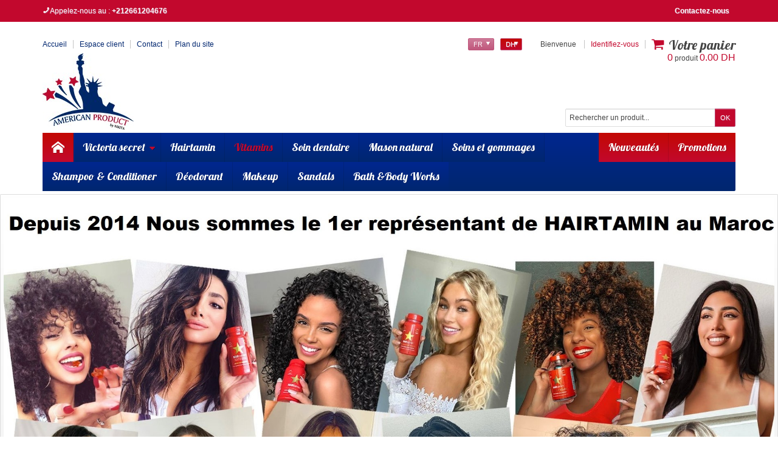

--- FILE ---
content_type: text/html; charset=utf-8
request_url: https://americanproductbynikita.com/fr/vitamins/50-nature-republic-aloe-vera-gel.html
body_size: 20358
content:
<!DOCTYPE html>
<!--[if IE 8]><html class="ie8" lang="fr"><![endif]-->
<html lang="fr">

<!-- 
 * Template Prestashop MakeupStore V.1.1.6
 * @author    Prestacrea
 * @copyright Prestacrea
 * @website   http://www.prestacrea.com
-->

	<head>
		<meta charset="utf-8" />
		<title>Nature republic Aloe vera gel - American Product : Le site référence des produits américain au Maroc</title>
						<meta name="generator" content="PrestaShop" />
		<meta name="robots" content="index,follow" />
					<meta name="viewport" content="initial-scale=1, minimum-scale=1, maximum-scale=1, width=device-width" />
				<link rel="icon" type="image/vnd.microsoft.icon" href="/img/favicon.ico?1758736943" />
		<link rel="shortcut icon" type="image/x-icon" href="/img/favicon.ico?1758736943" />
											<link href="/themes/makeupstore/css/global.css" rel="stylesheet" type="text/css" media="all" />
							<link href="/js/jquery/plugins/fancybox/jquery.fancybox.css" rel="stylesheet" type="text/css" media="all" />
							<link href="/js/jquery/plugins/bxslider/jquery.bxslider.css" rel="stylesheet" type="text/css" media="all" />
							<link href="/js/jquery/plugins/jqzoom/jquery.jqzoom.css" rel="stylesheet" type="text/css" media="all" />
							<link href="/modules/socialsharing/css/socialsharing.css" rel="stylesheet" type="text/css" media="all" />
							<link href="/themes/makeupstore/css/modules/blockcart/blockcart.css" rel="stylesheet" type="text/css" media="all" />
							<link href="/themes/makeupstore/css/modules/blockcurrencies/blockcurrencies.css" rel="stylesheet" type="text/css" media="all" />
							<link href="/themes/makeupstore/css/modules/blocklanguages/blocklanguages.css" rel="stylesheet" type="text/css" media="all" />
							<link href="/themes/makeupstore/css/modules/blockcontact/blockcontact.css" rel="stylesheet" type="text/css" media="all" />
							<link href="/themes/makeupstore/css/modules/blockpermanentlinks/blockpermanentlinks.css" rel="stylesheet" type="text/css" media="all" />
							<link href="/themes/makeupstore/css/modules/blocknewproducts/blocknewproducts.css" rel="stylesheet" type="text/css" media="all" />
							<link href="/themes/makeupstore/css/modules/blocksearch/blocksearch.css" rel="stylesheet" type="text/css" media="all" />
							<link href="/themes/makeupstore/css/modules/productscategory/css/productscategory.css" rel="stylesheet" type="text/css" media="all" />
							<link href="/themes/makeupstore/css/modules/blockspecials/blockspecials.css" rel="stylesheet" type="text/css" media="all" />
							<link href="/themes/makeupstore/css/modules/blockuserinfo/blockuserinfo.css" rel="stylesheet" type="text/css" media="all" />
							<link href="/themes/makeupstore/css/modules/blockviewed/blockviewed.css" rel="stylesheet" type="text/css" media="all" />
							<link href="/modules/homefeatured/css/homefeatured.css" rel="stylesheet" type="text/css" media="all" />
							<link href="/themes/makeupstore/css/modules/themeconfigurator/css/hooks.css" rel="stylesheet" type="text/css" media="all" />
							<link href="/modules/paypal/views/css/paypal.css" rel="stylesheet" type="text/css" media="all" />
							<link href="/themes/makeupstore/css/modules/sendtoafriend/sendtoafriend.css" rel="stylesheet" type="text/css" media="all" />
							<link href="/themes/makeupstore/css/modules/categoriestopmenu/views/css/front/categoriestopmenu.css" rel="stylesheet" type="text/css" media="all" />
							<link href="/themes/makeupstore/css/modules/categoriestopmenu/views/css/front/categoriestopmenu-responsive.css" rel="stylesheet" type="text/css" media="all" />
							<link href="/themes/makeupstore/css/modules/customblocks/views/css/front/customblocks.css" rel="stylesheet" type="text/css" media="all" />
							<link href="/themes/makeupstore/css/modules/customblocks/views/css/front/customblocks-responsive.css" rel="stylesheet" type="text/css" media="all" />
							<link href="/themes/makeupstore/css/modules/footercustom/views/css/front/footercustom.css" rel="stylesheet" type="text/css" media="all" />
							<link href="/themes/makeupstore/css/modules/footercustom/views/css/front/footercustom-responsive.css" rel="stylesheet" type="text/css" media="all" />
							<link href="/themes/makeupstore/css/responsive.css" rel="stylesheet" type="text/css" media="all" />
							<link href="/themes/makeupstore/css/modules/productcomments/productcomments.css" rel="stylesheet" type="text/css" media="all" />
							<link href="/themes/makeupstore/css/modules/mailalerts/css/mailalerts.css" rel="stylesheet" type="text/css" media="all" />
										<link href='https://fonts.googleapis.com/css?family=Lobster' rel='stylesheet' type='text/css' />
											<script type="text/javascript">
var FancyboxI18nNext = 'Suivant';
var FancyboxI18nPrev = 'Pr&eacute;c&eacute;dent';
var FancyboxboxI18nClose = 'Fermer';
var ajaxsearch = false;
var baseDir = 'https://americanproductbynikita.com/';
var baseUri = 'https://americanproductbynikita.com/';
var blocksearch_type = 'top';
var contentOnly = false;
var id_lang = 1;
var instantsearch = false;
var isGuest = 0;
var isLogged = 0;
var page_name = 'product';
var prestashop_version = 1.6;
var priceDisplayMethod = 0;
var priceDisplayPrecision = 2;
var quickView = true;
var responsive = 1;
var roundMode = 2;
var sharing_img = 'https://americanproductbynikita.com/69/nature-republic-aloe-vera-gel.jpg';
var sharing_name = 'Nature republic Aloe vera gel';
var sharing_url = 'https://americanproductbynikita.com/fr/vitamins/50-nature-republic-aloe-vera-gel.html';
var static_token = '2b8a2df0f7164e9df40be4e339a1f0e8';
var token = '2b8a2df0f7164e9df40be4e339a1f0e8';
var usingSecureMode = true;
</script>

									<script type="text/javascript" src="/js/jquery/jquery-1.11.0.min.js"></script>
									<script type="text/javascript" src="/js/jquery/jquery-migrate-1.2.1.min.js"></script>
									<script type="text/javascript" src="/js/jquery/plugins/jquery.easing.js"></script>
									<script type="text/javascript" src="/js/tools.js"></script>
									<script type="text/javascript" src="/themes/makeupstore/js/global.js"></script>
									<script type="text/javascript" src="/themes/makeupstore/js/autoload/10-bootstrap.min.js"></script>
									<script type="text/javascript" src="/js/jquery/plugins/fancybox/jquery.fancybox.js"></script>
									<script type="text/javascript" src="/themes/makeupstore/js/products-comparison.js"></script>
									<script type="text/javascript" src="/js/jquery/plugins/jquery.idTabs.js"></script>
									<script type="text/javascript" src="/js/jquery/plugins/jquery.scrollTo.js"></script>
									<script type="text/javascript" src="/js/jquery/plugins/jquery.serialScroll.js"></script>
									<script type="text/javascript" src="/js/jquery/plugins/bxslider/jquery.bxslider.js"></script>
									<script type="text/javascript" src="/themes/makeupstore/js/tools.js"></script>
									<script type="text/javascript" src="/themes/makeupstore/js/product.js"></script>
									<script type="text/javascript" src="/js/jquery/plugins/jqzoom/jquery.jqzoom.js"></script>
									<script type="text/javascript" src="/modules/socialsharing/js/socialsharing.js"></script>
									<script type="text/javascript" src="/themes/makeupstore/js/modules/blockcart/ajax-cart.js"></script>
									<script type="text/javascript" src="/themes/makeupstore/js/tools/treeManagement.js"></script>
									<script type="text/javascript" src="/themes/makeupstore/js/modules/productscategory/js/productscategory.js"></script>
									<script type="text/javascript" src="/themes/makeupstore/js/formstyle.js"></script>
									<script type="text/javascript" src="/themes/makeupstore/js/gridorlist.js"></script>
									<script type="text/javascript" src="/themes/makeupstore/js/quickview.js"></script>
									<script type="text/javascript" src="/modules/productcomments/js/jquery.rating.pack.js"></script>
									<script type="text/javascript" src="/modules/mailalerts/js/mailalerts.js"></script>
									<script type="text/javascript" src="/modules/productcomments/js/jquery.textareaCounter.plugin.js"></script>
									<script type="text/javascript" src="/modules/productcomments/js/productcomments.js"></script>
											<!--[if IE 8]><script src="https://oss.maxcdn.com/libs/html5shiv/3.7.0/html5shiv.js"></script><![endif]-->
		<meta property="og:type" content="product" />
<meta property="og:url" content="https://americanproductbynikita.com/fr/vitamins/50-nature-republic-aloe-vera-gel.html" />
<meta property="og:title" content="Nature republic Aloe vera gel - American Product : Le site référence des produits américain au Maroc" />
<meta property="og:site_name" content="American Product : Le site référence des produits américain au Maroc" />
<meta property="og:description" content="" />
<meta property="og:image" content="https://americanproductbynikita.com/69-large_default/nature-republic-aloe-vera-gel.jpg" />
<meta property="product:pretax_price:amount" content="144" />
<meta property="product:pretax_price:currency" content="MAD" />
<meta property="product:price:amount" content="144" />
<meta property="product:price:currency" content="MAD" />
<script defer type="text/javascript">/*
 *
 *  2007-2022 PayPal
 *
 *  NOTICE OF LICENSE
 *
 *  This source file is subject to the Academic Free License (AFL 3.0)
 *  that is bundled with this package in the file LICENSE.txt.
 *  It is also available through the world-wide-web at this URL:
 *  http://opensource.org/licenses/afl-3.0.php
 *  If you did not receive a copy of the license and are unable to
 *  obtain it through the world-wide-web, please send an email
 *  to license@prestashop.com so we can send you a copy immediately.
 *
 *  DISCLAIMER
 *
 *  Do not edit or add to this file if you wish to upgrade PrestaShop to newer
 *  versions in the future. If you wish to customize PrestaShop for your
 *  needs please refer to http://www.prestashop.com for more information.
 *
 *  @author 2007-2022 PayPal
 *  @author 202 ecommerce <tech@202-ecommerce.com>
 *  @copyright PayPal
 *  @license http://opensource.org/licenses/osl-3.0.php Open Software License (OSL 3.0)
 *
 */


    

function updateFormDatas()
{
	var nb = $('#quantity_wanted').val();
	var id = $('#idCombination').val();

	$('.paypal_payment_form input[name=quantity]').val(nb);
	$('.paypal_payment_form input[name=id_p_attr]').val(id);
}
	
$(document).ready( function() {
    
		var baseDirPP = baseDir.replace('http:', 'https:');
		
	if($('#in_context_checkout_enabled').val() != 1)
	{
        $(document).on('click','#payment_paypal_express_checkout', function() {
			$('#paypal_payment_form_cart').submit();
			return false;
		});
	}


	var jquery_version = $.fn.jquery.split('.');
	if(jquery_version[0]>=1 && jquery_version[1] >= 7)
	{
		$('body').on('submit',".paypal_payment_form", function () {
			updateFormDatas();
		});
	}
	else {
		$('.paypal_payment_form').live('submit', function () {
			updateFormDatas();
		});
	}

	function displayExpressCheckoutShortcut() {
		var id_product = $('input[name="id_product"]').val();
		var id_product_attribute = $('input[name="id_product_attribute"]').val();
		$.ajax({
			type: "GET",
			url: baseDirPP+'/modules/paypal/express_checkout/ajax.php',
			data: { get_qty: "1", id_product: id_product, id_product_attribute: id_product_attribute },
			cache: false,
			success: function(result) {
				if (result == '1') {
					$('#container_express_checkout').slideDown();
				} else {
					$('#container_express_checkout').slideUp();
				}
				return true;
			}
		});
	}

	$('select[name^="group_"]').change(function () {
		setTimeout(function(){displayExpressCheckoutShortcut()}, 500);
	});

	$('.color_pick').click(function () {
		setTimeout(function(){displayExpressCheckoutShortcut()}, 500);
	});

    if($('body#product').length > 0) {
        setTimeout(function(){displayExpressCheckoutShortcut()}, 500);
    }
	
	
			

	var modulePath = 'modules/paypal';
	var subFolder = '/integral_evolution';

	var fullPath = baseDirPP + modulePath + subFolder;
	var confirmTimer = false;
		
	if ($('form[target="hss_iframe"]').length == 0) {
		if ($('select[name^="group_"]').length > 0)
			displayExpressCheckoutShortcut();
		return false;
	} else {
		checkOrder();
	}

	function checkOrder() {
		if(confirmTimer == false)
			confirmTimer = setInterval(getOrdersCount, 1000);
	}

	});


</script><script type="text/javascript">
						var checkCaptchaUrl ="/modules/eicaptcha/eicaptcha-ajax.php";
						var RecaptachKey = "";
						var RecaptchaTheme = "light";
					</script>
					<script src="https://www.google.com/recaptcha/api.js?onload=onloadCallback&render=explicit&hl=fr" async defer></script>
					<script type="text/javascript" src="/modules/eicaptcha//views/js/eicaptcha-modules.js"></script>
	</head>
	
	<body id="product" >
		
				
		<!--[if lt IE 8]>
		<div id="update-browser" class="error">
			<div class="ub-container">
				<div class="ub-warning-img">&nbsp;</div>
				<div class="ub-warning-txt">
					<p class="ub-title">Vous utilisez un navigateur web obsol&egrave;te : Internet Explorer 6/7</p>
					<p>Il contient des <span class="bold">failles de s&eacute;curit&eacute;</span> et n&#039;est <span class="bold">pas compatible</span> avec ce site Internet.</p>
					<p><a class="ub-link" href="http://browser-update.org/fr/update.html" target="_blank" title="D&eacute;couvrez comment mettre &agrave; jour votre navigateur">Mettez &agrave; jour votre navigateur web ou installez un navigateur web moderne</a></p>
				</div>
				<a class="ub-icon firefox" href="http://www.firefox.com" target="_blank" title="Installer Firefox">&nbsp;</a>
				<a class="ub-icon ie" href="http://www.browserforthebetter.com/download.html" target="_blank" title="Installer Internet Explorer">&nbsp;</a>
				<a class="ub-icon chrome" href="http://www.google.com/chrome" target="_blank" title="Installer Google Chrome">&nbsp;</a>
				<a class="ub-icon safari" href="http://www.apple.com/safari/download/" target="_blank" title="Installer Safari">&nbsp;</a>
				<a class="ub-icon opera" href="http://www.opera.com/download/" target="_blank" title="Installer Opera">&nbsp;</a>
			</div>
		</div>
		<![endif]-->

		<!-- Header -->
		<header>
							<div id="header_top_banner">
					<div class="container">
						
					</div>
				</div>
				<div id="header_top_nav">
					<div class="container">
						<div id="contact-link">
	<a href="https://americanproductbynikita.com/fr/nous-contacter" title="Contactez-nous">Contactez-nous</a>
</div>
	<span class="shop-phone">
		<i class="icon-phone"></i>Appelez-nous au : <strong>+212661204676</strong>
	</span>

					</div>
				</div>
						<div id="header_container">
				<div id="header" class="container">
					<a id="header_logo" href="https://americanproductbynikita.com/" title="American Product : Le site référence des produits américain au Maroc">
						<img class="logo" src="https://americanproductbynikita.com/img/american-product-logo-1495823175.jpg" alt="American Product : Le site référence des produits américain au Maroc" />
					</a>
					<!-- MODULE Block permanent links HEADER -->

<ul id="header_links">
	<li class="header_link_home">
		<a href="https://americanproductbynikita.com/" title="Accueil" ><i class="icon-house"></i><span>Accueil</span></a>
	</li>
	<li class="header_link_account">
		<a href="https://americanproductbynikita.com/fr/mon-compte" title="Espace client" >Espace client</a>
	</li>
	<li class="header_link_contact">
		<a href="https://americanproductbynikita.com/fr/index.php?controller=contact-form" title="Contact" ><i class="icon-envelope"></i><span>Contact</span></a>
	</li>
	<li class="header_link_sitemap">
		<a href="https://americanproductbynikita.com/fr/plan-site" title="Plan du site" ><i class="icon-sitemap"></i><span>Plan du site</span></a>
	</li>
</ul>

<!-- /MODULE Block permanent links HEADER -->
<!-- MODULE Block user information -->
<div id="header_user">
	<p id="header_user_info">
					<span>Bienvenue</span>
			<a href="https://americanproductbynikita.com/fr/mon-compte" title="Identifiez-vous" class="login">Identifiez-vous</a>
				<a id="your_account" href="https://americanproductbynikita.com/fr/mon-compte" title="Votre compte"><i class="icon-user4"></i><span>Votre compte</span></a>
	</p>
	<ul id="header_nav">
				<li id="shopping_cart">
			<a href="https://americanproductbynikita.com/fr/commande" title="Votre panier">
				<i class="icon-basket"></i>
				<span class="ajax_cart_title">Votre panier</span>
				<span class="ajax_cart_quantity hidden">0</span>
				<span class="ajax_cart_product_txt hidden">produit</span>
				<span class="ajax_cart_product_txt_s hidden">produits</span>
				<span class="ajax_cart_total hidden">
									</span>
				<span class="ajax_cart_no_product"><span class="ajax_cart_no_product_quantity">0</span> produit <span class="ajax_cart_no_product_total">0.00 DH</span></span>
			</a>
		</li>
			</ul>
</div>
<!-- /MODULE Block user information -->
<!-- MODULE Block currencies -->
<script type="text/javascript">
$(document).ready(function () {
	$("#setCurrency").click(function(){
		if (document.getElementById("first-currencies").style.display=="none")
			document.getElementById("first-currencies").style.display="block";
		else
			document.getElementById("first-currencies").style.display="none";
	});
});
</script>

<div id="currencies_block_top">
	<form id="setCurrency" action="/fr/vitamins/50-nature-republic-aloe-vera-gel.html" method="post">
		<p>
			<input type="hidden" name="id_currency" id="id_currency" value=""/>
			<input type="hidden" name="SubmitCurrency" value="" />
			<span class="currencies_sign">DH</span>
		</p>
		<ul id="first-currencies" class="currencies_ul" style="display:none">
							<li class="selected">
					<a href="javascript:setCurrency(3);" title="DIRHAMS"><span class="currencies_sign">DH</span></a>
				</li>
							<li >
					<a href="javascript:setCurrency(2);" title="Dollar"><span class="currencies_sign">$</span></a>
				</li>
							<li >
					<a href="javascript:setCurrency(1);" title="Euro"><span class="currencies_sign">€</span></a>
				</li>
					</ul>
	</form>
</div>
<!-- /MODULE Block currencies -->
<!-- MODULE Block languages -->

<script type="text/javascript">
$(document).ready(function () {
	$("#languages_countries").click(function(){
		if (document.getElementById("first-languages").style.display=="none")
			document.getElementById("first-languages").style.display="block";
		else
			document.getElementById("first-languages").style.display="none";
	});
});
</script>

<div id="languages_block_top">
	<div id="languages_countries">
	
			<p class="selected_language">
			<span class="languages_iso">fr</span>
		</p>
				<ul id="first-languages" class="countries_ul" style="display:none">
					<li class="selected_language">
							
				<span class="languages_iso">fr</span>
						</li>
					<li >
																<a href="https://americanproductbynikita.com/ar/vitamins/50-nature-republic-aloe-vera-gel.html" title="اللغة العربية (Arabic)">
											
				<span class="languages_iso">ar</span>
							</a>
						</li>
				</ul>
	</div>
</div>

<!-- /MODULE Block languages --><!-- MODULE Block search MOBILE -->
<!-- MODULE Block search TOP -->
<div id="search_block_top">

	<form method="get" action="https://americanproductbynikita.com/fr/recherche" class="searchbox">
		<p>
			<label for="search_query_top"><!-- image on background --></label>
			<input type="hidden" name="controller" value="search" />
			<input type="hidden" name="orderby" value="position" />
			<input type="hidden" name="orderway" value="desc" />
			<input class="search_query" type="text" id="search_query_top" name="search_query" value="Rechercher un produit..." onfocus="javascript:if(this.value=='Rechercher un produit...')this.value='';" onblur="javascript:if(this.value=='')this.value='Rechercher un produit...';" />
			<input type="submit" name="submit_search" value="OK" class="exclusive" />
	</p>
	</form>
</div>

<!-- /MODULE Block search TOP -->
</div>
<div id="categoriestopmenu"  class="container">
			<div id="categoriestopmenu_home"  ><a href="https://americanproductbynikita.com/fr/" title="Accueil"></a></div>
				<div id="categoriestopmenu_showmenu"><a href="#" onclick="$('#categoriestopmenu_ul').slideToggle('slow');return false;" title="Menu">Menu<span class="menu_arrow"></span></a></div>
				<div id="categoriestopmenu_specials"  ><a href="https://americanproductbynikita.com/fr/promotions"  title="Promotions">Promotions</a></div>
				<div id="categoriestopmenu_news"  ><a href="https://americanproductbynikita.com/fr/nouveaux-produits"  title="Nouveautés">Nouveautés</a></div>
		<ul id="categoriestopmenu_ul">
									
<li id="categoriestopmenu_node_13" class="node" >
	<a id="categoriestopmenu_nodelink_13" href="https://americanproductbynikita.com/fr/13-victoria-secret" class="nodelink node_parent" title="Victoria secret" style="padding-right:25px">Victoria secret<span class="node_arrow"></span></a>
			<ul>
												
<li id="categoriestopmenu_node_15" class="node" >
	<a id="categoriestopmenu_nodelink_15" href="https://americanproductbynikita.com/fr/15-brume-pour-le-corp-body-mist" class="nodelink" title="Brume pour le Corp / Body Mist" >Brume pour le Corp / Body Mist</a>
	</li>
																
<li id="categoriestopmenu_node_16" class="node" >
	<a id="categoriestopmenu_nodelink_16" href="https://americanproductbynikita.com/fr/16-creme-pour-le-corp-body-cream" class="nodelink" title="Creme pour le Corp / Body Cream" >Creme pour le Corp / Body Cream</a>
	</li>
																
<li id="categoriestopmenu_node_26" class="node" >
	<a id="categoriestopmenu_nodelink_26" href="https://americanproductbynikita.com/fr/26-gel-douche" class="nodelink" title="Gel douche" >Gel douche</a>
	</li>
																
<li id="categoriestopmenu_node_35" class="node" >
	<a id="categoriestopmenu_nodelink_35" href="https://americanproductbynikita.com/fr/35-huiles-parfumees-pour-le-corps" class="nodelink" title="Huiles Parfumées pour le Corps" >Huiles Parfumées pour le Corps</a>
	</li>
																
<li id="categoriestopmenu_node_36" class="node" >
	<a id="categoriestopmenu_nodelink_36" href="https://americanproductbynikita.com/fr/36-soins-pour-le-corps-et-gommages" class="nodelink" title="Soins pour le corps et Gommages" >Soins pour le corps et Gommages</a>
	</li>
																
<li id="categoriestopmenu_node_34" class="node" >
	<a id="categoriestopmenu_nodelink_34" href="https://americanproductbynikita.com/fr/34-shampoo-conditioner" class="nodelink" title="Shampoo &amp; Conditioner" >Shampoo &amp; Conditioner</a>
	</li>
																
<li id="categoriestopmenu_node_14" class="node" >
	<a id="categoriestopmenu_nodelink_14" href="https://americanproductbynikita.com/fr/14-parfums" class="nodelink" title="Parfums" >Parfums</a>
	</li>
																
<li id="categoriestopmenu_node_25" class="node" >
	<a id="categoriestopmenu_nodelink_25" href="https://americanproductbynikita.com/fr/25-coffrets-et-packs" class="nodelink" title="Coffrets Et Packs" >Coffrets Et Packs</a>
	</li>
																
<li id="categoriestopmenu_node_17" class="node" >
	<a id="categoriestopmenu_nodelink_17" href="https://americanproductbynikita.com/fr/17-sacs-et-accessoires" class="nodelink" title="Sacs et accessoires" >Sacs et accessoires</a>
	</li>
																
<li id="categoriestopmenu_node_27" class="node" >
	<a id="categoriestopmenu_nodelink_27" href="https://americanproductbynikita.com/fr/27-vetement-de-nuit" class="nodelink" title="Vêtement de nuit" >Vêtement de nuit</a>
	</li>
																
<li id="categoriestopmenu_node_30" class="node last" >
	<a id="categoriestopmenu_nodelink_30" href="https://americanproductbynikita.com/fr/30-pink" class="nodelink" title="Pink" >Pink</a>
	</li>
									</ul>
	</li>
												
<li id="categoriestopmenu_node_45" class="node" >
	<a id="categoriestopmenu_nodelink_45" href="https://americanproductbynikita.com/fr/45-hairtamin" class="nodelink" title="Hairtamin " >Hairtamin </a>
	</li>
												
<li id="categoriestopmenu_node_18" class="node selected" >
	<a id="categoriestopmenu_nodelink_18" href="https://americanproductbynikita.com/fr/18-vitamins" class="nodelink selected" title="Vitamins" >Vitamins</a>
	</li>
												
<li id="categoriestopmenu_node_20" class="node" >
	<a id="categoriestopmenu_nodelink_20" href="https://americanproductbynikita.com/fr/20-soin-dentaire" class="nodelink" title="Soin dentaire " >Soin dentaire </a>
	</li>
												
<li id="categoriestopmenu_node_31" class="node" >
	<a id="categoriestopmenu_nodelink_31" href="https://americanproductbynikita.com/fr/31-mason-natural" class="nodelink" title="Mason natural " >Mason natural </a>
	</li>
												
<li id="categoriestopmenu_node_37" class="node" >
	<a id="categoriestopmenu_nodelink_37" href="https://americanproductbynikita.com/fr/37-soins-et-gommages" class="nodelink" title="Soins et gommages" >Soins et gommages</a>
	</li>
												
<li id="categoriestopmenu_node_23" class="node" >
	<a id="categoriestopmenu_nodelink_23" href="https://americanproductbynikita.com/fr/23-shampoo-conditioner" class="nodelink" title="Shampoo &amp; Conditioner" >Shampoo &amp; Conditioner</a>
	</li>
												
<li id="categoriestopmenu_node_28" class="node" >
	<a id="categoriestopmenu_nodelink_28" href="https://americanproductbynikita.com/fr/28-deodorant" class="nodelink" title="Déodorant " >Déodorant </a>
	</li>
												
<li id="categoriestopmenu_node_38" class="node" >
	<a id="categoriestopmenu_nodelink_38" href="https://americanproductbynikita.com/fr/38-makeup" class="nodelink" title="Makeup" >Makeup</a>
	</li>
												
<li id="categoriestopmenu_node_39" class="node" >
	<a id="categoriestopmenu_nodelink_39" href="https://americanproductbynikita.com/fr/39-sandals" class="nodelink" title="Sandals" >Sandals</a>
	</li>
												
<li id="categoriestopmenu_node_44" class="node last" >
	<a id="categoriestopmenu_nodelink_44" href="https://americanproductbynikita.com/fr/44-bath-body-works" class="nodelink" title="Bath &amp;Body Works" >Bath &amp;Body Works</a>
	</li>
								</ul>
	<div class="clear" style="clear:both"></div>
</div>
<div>


<script type="text/javascript">
	$('document').ready(function() {
		$('li.selected', '#categoriestopmenu').parents('li').addClass('selected');
		$('a.selected', '#categoriestopmenu').parents('li').children('a').addClass('selected');
	});
		var mobileMenu = function() {
		if (window.innerWidth < 979) {
			$('.node_parent').parent('li').children('ul').hide();
			$('.node_parent').click(function() {
				$(this).parent('li').children('ul').slideToggle('slow');
				return false;
			});
		}
		if (window.innerWidth > 979) {
			$('.node_parent').parent('li').children('ul').css('display', '');
			$('.node_parent').unbind('click');
			$('#categoriestopmenu_ul').css('display', '');
		}
	};
	$('document').ready(function() { mobileMenu(); });
	var width = $(window).width();
	$(window).bind('resize orientationchange', function() {
		if($(window).width() != width){
			$('.node_parent').unbind('click');
			mobileMenu();
			width = $(window).width();
		}
	});
	</script>

<div class="customblocks_container">
			<div id="customblocks_block_11" class="customblocks_block customblocks_block_top">
							<div class="customblocks_content"><p><img src="https://americanproductbynikita.com/img/cms/banner-happy-hair-guarantee.jpg" alt="Hairtamin " width="1898" height="947" /></p></div>
										<a class="customblocks_button" href="https://americanproductbynikita.com/fr/accueil/276-hairtamin-advanced-formula.html?search_query=hairtamin&amp;results=7" title="En savoir plus">En savoir plus</a>
					</div>
	</div>
				</div>
			</div>
		</header>
			
		<section id="page_container">
			<div id="page" class="container">
			
							
				<div id="columns" class="row-fluid">
																										<!-- Left -->
																		<div id="left_column" class="column span3">
								



<script type="text/javascript">
var CUSTOMIZE_TEXTFIELD = 1;
var img_dir = 'https://americanproductbynikita.com/themes/makeupstore/img/';
</script>
<script type="text/javascript">
var customizationIdMessage = 'Customization #';
var removingLinkText = 'remove this product from my cart';
var freeShippingTranslation = 'Livraison gratuite';
var freeProductTranslation = 'Free!';
var delete_txt = 'Delete';
var generated_date = 1768995377;
</script>


<!-- MODULE Block cart -->
<div id="cart_block" class="block exclusive">
	<h4 class="title_block">
		<a href="https://americanproductbynikita.com/fr/commande" title="View my shopping cart" rel="nofollow">Panier</a>
				<span id="block_cart_expand" class="hidden">&nbsp;</span>
		<span id="block_cart_collapse" >&nbsp;</span>
			</h4>
	<div class="block_content">
	<!-- block summary -->
	<div id="cart_block_summary" class="collapsed">
		<span class="ajax_cart_quantity" style="display:none;">0</span>
		<span class="ajax_cart_product_txt_s" style="display:none">Products</span>
		<span class="ajax_cart_product_txt" >Product</span>
		<span class="ajax_cart_total" style="display:none">
					</span>
		<span class="ajax_cart_no_product" >(empty)</span>
	</div>
	<!-- block list of products -->
	<div id="cart_block_list" class="expanded">
			<p  id="cart_block_no_products">Aucun produit</p>
				<p id="cart-prices">
			<span id="cart_block_shipping_cost" class="price ajax_cart_shipping_cost">0,00 DH</span>
			<span>Livraison</span>
			<br/>
									<span id="cart_block_total" class="price ajax_block_cart_total">0,00 DH</span>
			<span>Total</span>
		</p>
				<p id="cart-buttons">
			<a href="https://americanproductbynikita.com/fr/commande" class="button_small" title="View my shopping cart" rel="nofollow">Panier</a>			<a href="https://americanproductbynikita.com/fr/commande" id="button_order_cart" class="exclusive" title="Commander" rel="nofollow"><span></span>Commander</a>
		</p>
	</div>
	</div>
</div>
<!-- /MODULE Block cart -->

	<!-- Block CMS module -->
			<div id="informations_block_left_1" class="block informations_block_left">
			<h4 class="title_block">
				<a href="https://americanproductbynikita.com/fr/content/category/1-accueil">Information</a>
			</h4>
			<ul class="block_content">
																			<li>
							<a href="https://americanproductbynikita.com/fr/content/1-livraison" title="Livraison">Livraison</a>
						</li>
																				<li>
							<a href="https://americanproductbynikita.com/fr/content/5-paiement-securise" title="Paiement sécurisé">Paiement sécurisé</a>
						</li>
																</ul>
		</div>
		<!-- /Block CMS module -->
<!-- MODULE Block new products -->
<div id="new-products_block_right" class="block products_block">
	<p class="title_block"><a href="https://americanproductbynikita.com/fr/nouveaux-produits" title="Nouveautés">Nouveautés</a></p>
	<div class="block_content">
					<ul class="products clearfix">
						</ul>
			<p class="lnk"><a href="https://americanproductbynikita.com/fr/nouveaux-produits" title="Toutes les nouveautés" class="exclusive_large">Toutes les nouveautés</a></p>
			</div>
</div>
<!-- /MODULE Block new products --><!-- MODULE Block specials -->
<div id="special_block_right" class="block products_block exclusive blockspecials">
	<p class="title_block"><a href="https://americanproductbynikita.com/fr/promotions" title="Promotions">Promotions</a></p>
	<div class="block_content">
					<ul class="products clearfix">
				<li>
					<a href="https://americanproductbynikita.com/fr/brume-pour-le-corp-body-mist/777-brume-parfumee-cashmere-orchid-victorias-secret.html" title="Brume Parfumée Cashmere Orchid Victoria’s Secret" class="product_image"><img class="replace-2x" src="https://americanproductbynikita.com/1158-medium/brume-parfumee-cashmere-orchid-victorias-secret.jpg" alt="Brume Parfumée Cashmere Orchid Victoria’s Secret" width="80" height="80" style="width:80px;height:80px" /></a>
					<div class="product_content">
						<p class="product_name"><a href="https://americanproductbynikita.com/fr/brume-pour-le-corp-body-mist/777-brume-parfumee-cashmere-orchid-victorias-secret.html" title="Brume Parfumée Cashmere Orchid Victoria’s Secret">Brume Parfumée Cashmere Orchid...</a></p>
													<p class="product_old_price">200,00 DH</p>
																																<p class="product_reduction">-15%</p>
																														<p class="product_price">170,00 DH</p>
															<div class="aeuc_block"></div>
																		</div>
				</li>
			</ul>
			<p class="lnk"><a href="https://americanproductbynikita.com/fr/promotions" title="Toutes les promotions" class="exclusive_large">Toutes les promotions</a></p>
			</div>
</div>
<!-- /MODULE Block specials --><!-- Block categories module -->
<div id="categories_block_left" class="block">
	<h4 class="title_block">Vitamins</h4>
	<div class="block_content">
		<ul class="tree dhtml">
									
<li class="category_13">
	<a href="https://americanproductbynikita.com/fr/13-victoria-secret" 		title="">Victoria secret</a>
			<ul>
									
<li class="category_15">
	<a href="https://americanproductbynikita.com/fr/15-brume-pour-le-corp-body-mist" 		title="">Brume pour le Corp / Body Mist</a>
	</li>

												
<li class="category_16">
	<a href="https://americanproductbynikita.com/fr/16-creme-pour-le-corp-body-cream" 		title="">Creme pour le Corp / Body Cream</a>
	</li>

												
<li class="category_26">
	<a href="https://americanproductbynikita.com/fr/26-gel-douche" 		title="">Gel douche</a>
	</li>

												
<li class="category_35">
	<a href="https://americanproductbynikita.com/fr/35-huiles-parfumees-pour-le-corps" 		title="">Huiles Parfumées pour le Corps</a>
	</li>

												
<li class="category_36">
	<a href="https://americanproductbynikita.com/fr/36-soins-pour-le-corps-et-gommages" 		title="">Soins pour le corps et Gommages</a>
	</li>

												
<li class="category_34">
	<a href="https://americanproductbynikita.com/fr/34-shampoo-conditioner" 		title="">Shampoo &amp; Conditioner</a>
	</li>

												
<li class="category_14">
	<a href="https://americanproductbynikita.com/fr/14-parfums" 		title="">Parfums</a>
	</li>

												
<li class="category_25">
	<a href="https://americanproductbynikita.com/fr/25-coffrets-et-packs" 		title="">Coffrets Et Packs</a>
	</li>

												
<li class="category_17">
	<a href="https://americanproductbynikita.com/fr/17-sacs-et-accessoires" 		title="">Sacs et accessoires</a>
	</li>

												
<li class="category_27">
	<a href="https://americanproductbynikita.com/fr/27-vetement-de-nuit" 		title="">Vêtement de nuit</a>
	</li>

												
<li class="category_30 last">
	<a href="https://americanproductbynikita.com/fr/30-pink" 		title="">Pink</a>
	</li>

							</ul>
	</li>

												
<li class="category_45">
	<a href="https://americanproductbynikita.com/fr/45-hairtamin" 		title="">Hairtamin </a>
	</li>

												
<li class="category_18">
	<a href="https://americanproductbynikita.com/fr/18-vitamins" class="selected"		title="">Vitamins</a>
	</li>

												
<li class="category_20">
	<a href="https://americanproductbynikita.com/fr/20-soin-dentaire" 		title="">Soin dentaire </a>
	</li>

												
<li class="category_31">
	<a href="https://americanproductbynikita.com/fr/31-mason-natural" 		title="">Mason natural </a>
	</li>

												
<li class="category_37">
	<a href="https://americanproductbynikita.com/fr/37-soins-et-gommages" 		title="">Soins et gommages</a>
	</li>

												
<li class="category_23">
	<a href="https://americanproductbynikita.com/fr/23-shampoo-conditioner" 		title="">Shampoo &amp; Conditioner</a>
	</li>

												
<li class="category_28">
	<a href="https://americanproductbynikita.com/fr/28-deodorant" 		title="">Déodorant </a>
	</li>

												
<li class="category_38">
	<a href="https://americanproductbynikita.com/fr/38-makeup" 		title="">Makeup</a>
	</li>

												
<li class="category_39">
	<a href="https://americanproductbynikita.com/fr/39-sandals" 		title="">Sandals</a>
	</li>

												
<li class="category_44 last">
	<a href="https://americanproductbynikita.com/fr/44-bath-body-works" 		title="">Bath &amp;Body Works</a>
	</li>

							</ul>
		
		<script type="text/javascript">
		// <![CDATA[
			// we hide the tree only if JavaScript is activated
			$('div#categories_block_left ul.dhtml').hide();
		// ]]>
		</script>
	</div>
</div>
<!-- /Block categories module -->

<!-- MODULE Block viewed products -->
<div id="viewed-products_block_left" class="block products_block">
	<p class="title_block">Produits déjà vus</p>
	<div class="block_content">
		<ul class="products clearfix">
							<li class="first_item">
					<a href="https://americanproductbynikita.com/fr/vitamins/50-nature-republic-aloe-vera-gel.html" title="Nature republic Aloe vera gel" class="product_image">
						<img class="replace-2x" src="https://americanproductbynikita.com/69-small/nature-republic-aloe-vera-gel.jpg" alt="Nature republic Aloe vera gel" width="50" height="50" style="width:50px;height:50px" />
					</a>
					<div class="product_content">
						<p class="product_name"><a href="https://americanproductbynikita.com/fr/vitamins/50-nature-republic-aloe-vera-gel.html" title="Nature republic Aloe vera gel">Nature republic Aloe...</a></p>
						<p class="product_desc"></p>
					</div>
				</li>
					</ul>
	</div>
</div>
<!-- /MODULE Block viewed products -->
<div class="customblocks_container">
	</div>
							</div>
											
					<!-- Center -->
					<div id="center_column" class="column span9">
	
	


<script type="text/javascript">
// <![CDATA[

// PrestaShop internal settings
var currencySign = 'DH';
var currencyRate = '1';
var currencyFormat = '2';
var currencyBlank = '1';
var taxRate = 0;
var jqZoomEnabled = true;

//JS Hook
var oosHookJsCodeFunctions = new Array();

// Parameters
var id_product = '50';
var productHasAttributes = false;
var quantitiesDisplayAllowed = true;
var quantityAvailable = 15;
var allowBuyWhenOutOfStock = false;
var availableNowValue = 'En stock';
var availableLaterValue = 'Précommande';
var productPriceTaxExcluded = 360 - 0.000000;
var reduction_percent = 60;
var reduction_price = 0;
var specific_price = -1.000000;
var product_specific_price = new Array();
	product_specific_price['id_specific_price'] = '16';
	product_specific_price['id_specific_price_rule'] = '0';
	product_specific_price['id_cart'] = '0';
	product_specific_price['id_product'] = '50';
	product_specific_price['id_shop'] = '0';
	product_specific_price['id_shop_group'] = '0';
	product_specific_price['id_currency'] = '0';
	product_specific_price['id_country'] = '0';
	product_specific_price['id_group'] = '0';
	product_specific_price['id_customer'] = '0';
	product_specific_price['id_product_attribute'] = '0';
	product_specific_price['price'] = '-1.000000';
	product_specific_price['from_quantity'] = '1';
	product_specific_price['reduction'] = '0.600000';
	product_specific_price['reduction_tax'] = '1';
	product_specific_price['reduction_type'] = 'percentage';
	product_specific_price['from'] = '0000-00-00 00:00:00';
	product_specific_price['to'] = '0000-00-00 00:00:00';
	product_specific_price['score'] = '32';
var specific_currency = false;
	var group_reduction = '1';
var default_eco_tax = 0.000000;
var ecotaxTax_rate = 0;
var currentDate = '2026-01-21 11:36:17';
var maxQuantityToAllowDisplayOfLastQuantityMessage = 3;
var noTaxForThisProduct = true;
var displayPrice = 0;
var productReference = '';
var productAvailableForOrder = '1';
var productShowPrice = '1';
var productUnitPriceRatio = '0.000000';
var idDefaultImage = 69;
var stock_management = 1;
		var productPrice = '144';

// Customizable field
var img_ps_dir = 'https://americanproductbynikita.com/img/';
var customizationFields = new Array();
		customizationFields[0] = new Array();
	customizationFields[0][0] = 'img0';
	customizationFields[0][1] = 0;

// Images
var img_prod_dir = 'https://americanproductbynikita.com/img/p/';
var combinationImages = new Array();


combinationImages[0] = new Array();
			combinationImages[0][0] = 69;
			combinationImages[0][1] = 68;
			combinationImages[0][2] = 70;
	
// Translations
var doesntExist = 'Ce produit n\'existe pas dans cette déclinaison. Vous pouvez néanmoins en sélectionner une autre.';
var doesntExistNoMore = 'Ce produit n\'est plus en stock';
var doesntExistNoMoreBut = 'avec ces options mais reste disponible avec d\'autres options';
var uploading_in_progress = 'Envoi en cours, veuillez patienter...';
var fieldRequired = 'Veuillez remplir tous les champs, puis enregistrer votre personnalisation.';

	// Combinations attributes informations
	var attributesCombinations = new Array();
	//]]>
</script>

	
<!-- Breadcrumb -->
<div class="breadcrumb">
	<a href="https://americanproductbynikita.com/" title="Accueil">Accueil</a><span class="navigation-pipe">&gt;</span><span class="navigation-page"><a href="https://americanproductbynikita.com/fr/18-vitamins" title="Vitamins" data-gg="">Vitamins</a><span class="navigation-pipe">></span>Nature republic Aloe vera gel</span></div>
<!-- /Breadcrumb -->
<div itemscope itemtype="http://schema.org/Product">
<h1 itemprop="name">Nature republic Aloe vera gel</h1>

	
		
<div id="primary_block">

	<!-- right infos-->
	<div id="pb-right-column">
		
												
		<!-- product img-->
		<div id="image-block">
			<div class="reduction_img_container">
				<p class="reduction_img">Promotion</p>
			</div>
							<span id="view_full_size">
					<a class="jqzoom" title="Nature republic Aloe vera gel" rel="child" href="https://americanproductbynikita.com/69-thickbox/nature-republic-aloe-vera-gel.jpg">						<img src="https://americanproductbynikita.com/69-large/nature-republic-aloe-vera-gel.jpg" class="jqzoom" alt="https://americanproductbynikita.com/69-thickbox/nature-republic-aloe-vera-gel.jpg" id="bigpic" width="360" height="360" />
					</a>				</span>
					</div>
		
				<!-- thumbnails -->
		<div id="views_block" class="">
			<div id="thumbs_list">
				<ul id="thumbs_list_frame">
																									<li id="thumbnail_69" class="first">
								<a href="https://americanproductbynikita.com/69-thickbox/nature-republic-aloe-vera-gel.jpg" href="javascript:void(0);" rel="{gallery: 'child', smallimage: 'https://americanproductbynikita.com/69-large/nature-republic-aloe-vera-gel.jpg',largeimage: 'https://americanproductbynikita.com/69-thickbox/nature-republic-aloe-vera-gel.jpg'}" class="thickbox shown" title="Nature republic Aloe vera gel" rel="child">
									<img class="replace-2x" itemprop="image" id="thumb_69" src="https://americanproductbynikita.com/69-medium/nature-republic-aloe-vera-gel.jpg" alt="Nature republic Aloe vera gel" width="80" height="80" style="width:80px;height:80px" />
								</a>
							</li>
																				<li id="thumbnail_68" >
								<a href="https://americanproductbynikita.com/68-thickbox/nature-republic-aloe-vera-gel.jpg" href="javascript:void(0);" rel="{gallery: 'child', smallimage: 'https://americanproductbynikita.com/68-large/nature-republic-aloe-vera-gel.jpg',largeimage: 'https://americanproductbynikita.com/68-thickbox/nature-republic-aloe-vera-gel.jpg'}" class="thickbox" title="Nature republic Aloe vera gel" rel="child">
									<img class="replace-2x"  id="thumb_68" src="https://americanproductbynikita.com/68-medium/nature-republic-aloe-vera-gel.jpg" alt="Nature republic Aloe vera gel" width="80" height="80" style="width:80px;height:80px" />
								</a>
							</li>
																				<li id="thumbnail_70" >
								<a href="https://americanproductbynikita.com/70-thickbox/nature-republic-aloe-vera-gel.jpg" href="javascript:void(0);" rel="{gallery: 'child', smallimage: 'https://americanproductbynikita.com/70-large/nature-republic-aloe-vera-gel.jpg',largeimage: 'https://americanproductbynikita.com/70-thickbox/nature-republic-aloe-vera-gel.jpg'}" class="thickbox" title="Nature republic Aloe vera gel" rel="child">
									<img class="replace-2x"  id="thumb_70" src="https://americanproductbynikita.com/70-medium/nature-republic-aloe-vera-gel.jpg" alt="Nature republic Aloe vera gel" width="80" height="80" style="width:80px;height:80px" />
								</a>
							</li>
															</ul>
			</div>
			<div class="clear"></div>
							<a id="views_block_prev" href="#">&lsaquo;</a>
				<a id="views_block_next" href="#">&rsaquo;</a>
					</div>
				<p class="resetimg"><span id="wrapResetImages" style="display:none"><a id="resetImages" href="https://americanproductbynikita.com/fr/vitamins/50-nature-republic-aloe-vera-gel.html" onclick="$('span#wrapResetImages').hide('slow');return(false);">Afficher toutes les images</a></span></p>		
	</div>

	<!-- left infos-->
	<div id="pb-left-column">

		
				<div itemprop="offers" itemscope itemtype="http://schema.org/Offer">
		<!-- add to cart form-->
		<form id="buy_block"  action="https://americanproductbynikita.com/fr/panier" method="post">

			<!-- hidden datas -->
			<p class="hidden">
				<input type="hidden" name="token" value="2b8a2df0f7164e9df40be4e339a1f0e8" />
				<input type="hidden" name="id_product" value="50" id="product_page_product_id" />
				<input type="hidden" name="add" value="1" />
				<input type="hidden" name="id_product_attribute" id="idCombination" value="" />
			</p>

			<div class="product_attributes">
								<div class="content_prices">
					<!-- prices -->
					
					<div itemprop="priceCurrency" content="EUR" class="price">
																														
						<p class="reduction">Promotion <span class="reduction_display">-60%</span></p>
				
						<p class="our_price_display">
															<span itemprop="price" id="our_price_display" class="price">144,00 DH</span>
								<!--									TTC								-->
													</p>
				
						<p class="old_price_display">
															au lieu de <span id="old_price_display" class="old_price">360,00 DH</span>
								<!-- 									TTC								 -->
													</p>

												
																							</div>
											<div class="aeuc_block">
							
						</div>
										
					
				</div>
								
				<p id="product_reference" style="display:none">
					<label>R&eacute;f&eacute;rence : </label>
					<span class="editable"></span>
				</p>
				
				<!-- minimal quantity wanted -->
								<p id="minimal_quantity_wanted_p" style="display:none">
					Ce produit n&#039;est pas vendu &agrave; l&#039;unit&eacute;. Vous devez s&eacute;lectionner au moins <b id="minimal_quantity_label">1</b> quantit&eacute; pour ce produit. 
				</p>
								
				<!-- availability -->
								<p id="availability_statut" >
					<span id="availability_label">Disponibilit&eacute; :</span>
					<span id="availability_value" class="available">
						En stock					</span>
				</p>
								
									<div class="aeuc_block">
						
                        
					</div>
				
				<!-- number of item in stock -->
								<p id="pQuantityAvailable" >
					<span id="quantityAvailable">15</span>
					<span id="quantityAvailableTxt" style="display:none">pi&egrave;ce disponible</span>
					<span id="quantityAvailableTxtMultiple" >pi&egrave;ces disponibles</span>
				</p>
							
				<p class="warning_inline" id="last_quantities" style="display:none">Attention: derni&egrave;res pi&egrave;ces disponibles !</p>
								
								<div class="clear"></div>
				
			</div>
			
							
			<div class="add_to_cart_block">
															<p id="add_to_cart" class="buttons_bottom_block">
							<input type="submit" name="Submit" value="Ajouter au panier" class="exclusive" />
						</p>
													<!-- quantity wanted -->
								<p id="quantity_wanted_p" >
					<label>Quantit&eacute; :</label>
					<input type="text" name="qty" id="quantity_wanted" class="text" value="1" size="2" maxlength="3"  />
				</p>
								
<div class="customblocks_container">
	</div>				<div class="clear"></div>
			</div>
			
			<!-- Out of stock hook -->
			<div id="oosHook" style="display:none">
				
<div class="customblocks_container">
	</div>
<script type="text/javascript">
// <![CDATA[
oosHookJsCodeFunctions.push('oosHookJsCodeMailAlert');

function clearText() {
	if ($('#oos_customer_email').val() == 'votre@email.com')
		$('#oos_customer_email').val('');
}

function oosHookJsCodeMailAlert() {
	$.ajax({
		type: 'POST',
		url: "https://americanproductbynikita.com/fr/module/mailalerts/actions?process=check",
		data: 'id_product=50&id_product_attribute='+$('#idCombination').val(),
		success: function (msg) {
			if ($.trim(msg) == '0') {
				$('#mailalert_link').show();
				$('#oos_customer_email').show();
				$('#oosHook').find('#gdpr_consent').show();
			}
			else {
				$('#mailalert_link').hide();
				$('#oos_customer_email').hide();
				$('#oosHook').find('#gdpr_consent').hide();
			}
		}
	});
}

function  addNotification() {
	$.ajax({
		type: 'POST',
		url: "https://americanproductbynikita.com/fr/module/mailalerts/actions?process=add",
		data: 'id_product=50&id_product_attribute='+$('#idCombination').val()+'&customer_email='+$('#oos_customer_email').val()+'',
		success: function (msg) {
			if ($.trim(msg) == '1') {
				$('#mailalert_link').hide();
				$('#oos_customer_email').hide();
				$('#oosHook').find('#gdpr_consent').hide();
				$('#oos_customer_email_result').html("Demande de notification enregistrée");
				$('#oos_customer_email_result').css('color', 'green').show();
			}
			else if ($.trim(msg) == '2' ) {
				$('#oos_customer_email_result').html("Vous avez déjà une alerte pour ce produit");
				$('#oos_customer_email_result').css('color', 'red').show();
			} else {
				$('#oos_customer_email_result').html("Votre adresse e-mail est invalide");
				$('#oos_customer_email_result').css('color', 'red').show();
			}
		}
	});
	return false;
}

$(document).ready(function() {
	oosHookJsCodeMailAlert();
	$('#oos_customer_email').bind('keypress', function(e) {
		if(e.keyCode == 13)
		{
			addNotification();
			return false;
		}
	});
});

//]]>
</script>

<!-- MODULE MailAlerts -->
<form>
			<input type="text" id="oos_customer_email" name="customer_email" size="20" value="votre@email.com" class="mailalerts_oos_email" onclick="clearText();" /><br />
	
				
		<button type="submit" class="btn btn-default" title="Prévenez-moi lorsque le produit est disponible" onclick="return addNotification();" id="mailalert_link" rel="nofollow">Prévenez-moi lorsque le produit est disponible</button>
	<span id="oos_customer_email_result" style="display:none;"></span>
</form>
<!-- END : MODULE MailAlerts -->

			</div>
			
		</form>
		</div>
				
			<p class="socialsharing_product list-inline no-print">
							<button data-type="facebook" type="button" class="btn btn-default btn-facebook social-sharing">
				<i class="icon-facebook"></i> Partager
				<!-- <img src="https://americanproductbynikita.com/modules/socialsharing/img/facebook.gif" alt="Facebook Like" /> -->
			</button>
							<button data-type="google-plus" type="button" class="btn btn-default btn-google-plus social-sharing">
				<i class="icon-google-plus"></i> Google+
				<!-- <img src="https://americanproductbynikita.com/modules/socialsharing/img/google.gif" alt="Google Plus" /> -->
			</button>
					</p>

<div class="customblocks_container">
	</div> 
<script type="text/javascript">
$(function(){
	$('a[href=#idTab5]').click(function(){
		$('*[id^="idTab"]').addClass('block_hidden_only_for_screen');
		$('div#idTab5').removeClass('block_hidden_only_for_screen');

		$('ul#more_info_tabs a[href^="#idTab"]').removeClass('selected');
		$('a[href="#idTab5"]').addClass('selected');
	});
});
</script>
 <div id="product_comments_block_extra">
	
	<div class="comments_advices">
						<a class="open-comment-form" href="#new_comment_form">Donnez votre avis</a>
			</div>
</div>
<!--  /Module ProductComments -->
		
					<!-- usefull links-->
			<ul id="usefull_link_block">
				<script type="text/javascript">

$('document').ready(function(){
	$('#send_friend_button').fancybox({
		'hideOnContentClick': false
	});

	$('#sendEmail').click(function(){

        var name = $('#friend_name').val();
        var email = $('#friend_email').val();
        var id_product = $('#id_product_comment_send').val();
		if (name && email && !isNaN(id_product))
		{
			$.ajax({
				url: "/modules/sendtoafriend/sendtoafriend_ajax.php",
				type: "POST",
				headers: {"cache-control": "no-cache"},
				data: {action: 'sendToMyFriend', secure_key: 'cd309e248452c57998f0db0d83fb0e3d', name: name, email: email, id_product: id_product},
				dataType: "json",
				success: function(result) {
					$.fancybox.close();
                    var msg = result ? "Your e-mail has been sent successfully" : "Your e-mail could not be sent. Please check the name and e-mail address and try again.";
                    var title = "Envoyer à un ami";
                    fancyMsgBox(msg, title);
				}
			});
		}
		else
			$('#send_friend_form_error').text("You did not fill required fields");
	});
});

</script>
<li class="sendtofriend">
	<a id="send_friend_button" href="#send_friend_form">Envoyer à un ami</a>
</li>

<div style="display: none;">
	<div id="send_friend_form">
			<h2 class="title">Envoyer à un ami</h2>
			<div class="product clearfix">
				<img src="https://americanproductbynikita.com/69-home_default/nature-republic-aloe-vera-gel.jpg" height="250" width="250" alt="Nature republic Aloe vera gel" />
				<div class="product_desc">
					<p class="product_name"><strong>Nature republic Aloe vera gel</strong></p>
					
				</div>
			</div>

			<div class="send_friend_form_content" id="send_friend_form_content">
				<div id="send_friend_form_error"></div>
				<div id="send_friend_form_success"></div>
				<div class="form_container">
					<p class="intro_form">Recipient :</p>
					<p class="text">
						<label for="friend_name">Name of your friend <sup class="required">*</sup> :</label>
						<input id="friend_name" name="friend_name" type="text" value=""/>
					</p>
					<p class="text">
						<label for="friend_email">E-mail address of your friend <sup class="required">*</sup> :</label>
						<input id="friend_email" name="friend_email" type="text" value=""/>
					</p>
					<p class="txt_required"><sup class="required">*</sup> Required fields</p>
				</div>
				<p class="submit">
					<input id="id_product_comment_send" name="id_product" type="hidden" value="50" />
					<a href="#" onclick="$.fancybox.close();">Cancel</a>&nbsp;or&nbsp;
					<input id="sendEmail" class="button" name="sendEmail" type="submit" value="Send" />
				</p>
			</div>
	</div>
</div>

<div class="customblocks_container">
	</div>
<li id="left_share_fb">
	<a href="http://www.facebook.com/sharer.php?u=https%3A%2F%2Famericanproductbynikita.com%2Ffr%2Fvitamins%2F50-nature-republic-aloe-vera-gel.html&amp;t=Nature+republic+Aloe+vera+gel" class="_blank">Partager sur Facebook !</a>
</li>			</ul>
				
	</div>
	<div class="clear"></div>
</div>



<!-- description and features -->
<div id="more_info_block" >
	<ul id="more_info_tabs" class="idTabs idTabsShort clearfix">
		<li><a id="more_info_tab_more_info" href="#idTab1">En savoir plus</a></li>							</ul>
	<div id="more_info_sheets" class="sheets align_justify">
			<!-- full description -->
		<div id="idTab1" class="rte"><p>Stimulée par le soleil, l'aloe vera détend votre visage, votre bras, votre jambe et votre corps tout rouge et séché.</p>
<p>Il donne également une bonne humidité et il est également riche en vitamines. En particulier, il est approuvé par CCOF (California Certified Organic Farmers) qui a réellement 90% de l'aloès. Goût frais et absorption rapide. Il ne donne aucun visage collant mais détendu.</p></div>
			
	<!-- Customizable products -->
	
	</div>
</div>



<div id="hook_product_tab">
	<ul class="idTabs idTabsShort clearfix">
		
<li><a href="#idTab5" class="idTabHrefShort">Commentaires</a></li>
	</ul>
	<div class="sheets align_justify">
	<script type="text/javascript">
var productcomments_controller_url = 'https://americanproductbynikita.com/fr/module/productcomments/default';
var confirm_report_message = 'Êtes-vous certain de vouloir signaler ce commentaire ?';
var secure_key = '1cb830210d00457026be1972dd309af1';
var productcomments_url_rewrite = '1';
var productcomment_added = 'Votre commentaire a été rajouté!';
var productcomment_added_moderation = 'Votre commentaire a bien été enregistré. Il sera publié dès qu\'un modérateur l\'aura approuvé.';
var productcomment_title = 'Nouveau commentaire';
var productcomment_ok = 'ok';
var moderation_active = 1;
</script>

<div id="idTab5">
	<div id="product_comments_block_tab">
					<p class="align_center">
			<a id="new_comment_tab_btn" class="open-comment-form" href="#new_comment_form">Soyez le premier à donner votre avis !</a>
		</p>
				
	</div>
</div>

<!-- Fancybox -->
<div style="display:none">
	<div id="new_comment_form">
		<form id="id_new_comment_form" action="#">
			<h2 class="title">Donnez votre avis</h2>
						<div class="product clearfix">
				<img src="https://americanproductbynikita.com/69-medium_default/nature-republic-aloe-vera-gel.jpg" height="125" width="125" alt="Nature republic Aloe vera gel" />
				<div class="product_desc">
					<p class="product_name"><strong>Nature republic Aloe vera gel</strong></p>
					
				</div>
			</div>
						<div class="new_comment_form_content">
				<h2>Donnez votre avis</h2>
				<div id="new_comment_form_error" class="error" style="display:none;padding:15px 25px">
					<ul></ul>
				</div>
									<ul id="criterions_list">
											<li>
							<label>Quality</label>
							<div class="star_content">
								<input class="star" type="radio" name="criterion[1]" value="1" />
								<input class="star" type="radio" name="criterion[1]" value="2" />
								<input class="star" type="radio" name="criterion[1]" value="3" />
								<input class="star" type="radio" name="criterion[1]" value="4" />
								<input class="star" type="radio" name="criterion[1]" value="5" checked="checked" />
							</div>
							<div class="clearfix"></div>
						</li>
										</ul>
								<label for="comment_title">Titre de l'avis<sup class="required">*</sup></label>
				<input id="comment_title" name="title" type="text" value=""/>

				<label for="content">Votre avis<sup class="required">*</sup></label>
				<textarea id="content" name="content"></textarea>

								<label>Votre nom<sup class="required">*</sup></label>
				<input id="commentCustomerName" name="customer_name" type="text" value=""/>
				
				<div id="new_comment_form_footer">
					<input id="id_product_comment_send" name="id_product" type="hidden" value='50' />
					<p class="fl required"><sup>*</sup> Champs requis</p>
					<p class="fr">
						<button id="submitNewMessage" name="submitMessage" type="submit">Envoyer</button>&nbsp;
						OU&nbsp;<a href="#" onclick="$.fancybox.close();">Annuler</a>
					</p>
					<div class="clearfix"></div>
				</div>
			</div>
		</form><!-- /end new_comment_form_content -->
	</div>
</div>
<!-- End fancybox -->
	<div itemprop="aggregateRating" itemscope itemtype="http://schema.org/AggregateRating">
		<span class="hidden" itemprop="ratingValue">5</span>
		<span class="hidden" itemprop="reviewCount">0</span>
	</div>
	</div>
</div>

</div>

<!-- MODULE Product category -->
	<h2 id="productscategory_h2">30 autres produits dans la même catégorie :</h2>
	<div id="productscategory">
		<div id="productscategory_content">
			<div id="productscategory_container">
									<div class="productscategory_product_block">
						<p class="productscategory_img"><a href="https://americanproductbynikita.com/fr/vitamins/84-now-ultra-omega-3.html" title="Now Ultra Omega 3"><img class="replace-2x" src="https://americanproductbynikita.com/145-medium/now-ultra-omega-3.jpg" alt="Now Ultra Omega 3" width="80" height="80" style="width:80px;height:80px" /></a></p>
						<p class="productscategory_name"><a href="https://americanproductbynikita.com/fr/vitamins/84-now-ultra-omega-3.html" title="Now Ultra Omega 3">Now Ultra Omega 3</a></p>
											</div>
									<div class="productscategory_product_block">
						<p class="productscategory_img"><a href="https://americanproductbynikita.com/fr/vitamins/85-omega-3-fish-oil-1000-mg-100-softgels.html" title="Omega-3 Fish Oil 1000 mg -100 Softgels"><img class="replace-2x" src="https://americanproductbynikita.com/146-medium/omega-3-fish-oil-1000-mg-100-softgels.jpg" alt="Omega-3 Fish Oil 1000 mg -100 Softgels" width="80" height="80" style="width:80px;height:80px" /></a></p>
						<p class="productscategory_name"><a href="https://americanproductbynikita.com/fr/vitamins/85-omega-3-fish-oil-1000-mg-100-softgels.html" title="Omega-3 Fish Oil 1000 mg -100 Softgels">Omega-3 Fish Oil 1000...</a></p>
											</div>
									<div class="productscategory_product_block">
						<p class="productscategory_img"><a href="https://americanproductbynikita.com/fr/vitamins/86-maximum-strength-triple-omega-3-6-9-fish-flax-borage-oils-120-softgels.html" title="Maximum Strength Triple Omega 3-6-9 Fish, Flax &amp; Borage Oils-120 Softgels"><img class="replace-2x" src="https://americanproductbynikita.com/148-medium/maximum-strength-triple-omega-3-6-9-fish-flax-borage-oils-120-softgels.jpg" alt="Maximum Strength Triple Omega 3-6-9 Fish, Flax &amp; Borage Oils-120 Softgels" width="80" height="80" style="width:80px;height:80px" /></a></p>
						<p class="productscategory_name"><a href="https://americanproductbynikita.com/fr/vitamins/86-maximum-strength-triple-omega-3-6-9-fish-flax-borage-oils-120-softgels.html" title="Maximum Strength Triple Omega 3-6-9 Fish, Flax &amp; Borage Oils-120 Softgels">Maximum Strength...</a></p>
											</div>
									<div class="productscategory_product_block">
						<p class="productscategory_img"><a href="https://americanproductbynikita.com/fr/vitamins/87-natrol-omega-3-fish-oil-90-softgels.html" title="Natrol Omega 3 Fish Oil 90 Softgels"><img class="replace-2x" src="https://americanproductbynikita.com/149-medium/natrol-omega-3-fish-oil-90-softgels.jpg" alt="Natrol Omega 3 Fish Oil 90 Softgels" width="80" height="80" style="width:80px;height:80px" /></a></p>
						<p class="productscategory_name"><a href="https://americanproductbynikita.com/fr/vitamins/87-natrol-omega-3-fish-oil-90-softgels.html" title="Natrol Omega 3 Fish Oil 90 Softgels">Natrol Omega 3 Fish...</a></p>
											</div>
									<div class="productscategory_product_block">
						<p class="productscategory_img"><a href="https://americanproductbynikita.com/fr/vitamins/88-nature-s-bounty-vitamin-c-500-mg-100-capsules.html" title="Nature's Bounty Vitamin C 500 mg  100 Capsules"><img class="replace-2x" src="https://americanproductbynikita.com/150-medium/nature-s-bounty-vitamin-c-500-mg-100-capsules.jpg" alt="Nature's Bounty Vitamin C 500 mg  100 Capsules" width="80" height="80" style="width:80px;height:80px" /></a></p>
						<p class="productscategory_name"><a href="https://americanproductbynikita.com/fr/vitamins/88-nature-s-bounty-vitamin-c-500-mg-100-capsules.html" title="Nature's Bounty Vitamin C 500 mg  100 Capsules">Nature&#039;s Bounty...</a></p>
											</div>
									<div class="productscategory_product_block">
						<p class="productscategory_img"><a href="https://americanproductbynikita.com/fr/vitamins/89-nature-s-bountyvitamin-d3-1000-100-mg-120-softgels.html" title="Nature's BountyVitamin D3 1000 100 mg, 120 Softgels"><img class="replace-2x" src="https://americanproductbynikita.com/152-medium/nature-s-bountyvitamin-d3-1000-100-mg-120-softgels.jpg" alt="Nature's BountyVitamin D3 1000 100 mg, 120 Softgels" width="80" height="80" style="width:80px;height:80px" /></a></p>
						<p class="productscategory_name"><a href="https://americanproductbynikita.com/fr/vitamins/89-nature-s-bountyvitamin-d3-1000-100-mg-120-softgels.html" title="Nature's BountyVitamin D3 1000 100 mg, 120 Softgels">Nature&#039;s BountyVitamin...</a></p>
											</div>
									<div class="productscategory_product_block">
						<p class="productscategory_img"><a href="https://americanproductbynikita.com/fr/vitamins/91-nature-s-benefits-omega-3-fish-oil-1000-mg.html" title="Nature's Benefits Omega-3 Fish Oil 1,000 MG"><img class="replace-2x" src="https://americanproductbynikita.com/155-medium/nature-s-benefits-omega-3-fish-oil-1000-mg.jpg" alt="Nature's Benefits Omega-3 Fish Oil 1,000 MG" width="80" height="80" style="width:80px;height:80px" /></a></p>
						<p class="productscategory_name"><a href="https://americanproductbynikita.com/fr/vitamins/91-nature-s-benefits-omega-3-fish-oil-1000-mg.html" title="Nature's Benefits Omega-3 Fish Oil 1,000 MG">Nature&#039;s Benefits...</a></p>
											</div>
									<div class="productscategory_product_block">
						<p class="productscategory_img"><a href="https://americanproductbynikita.com/fr/vitamins/92-palmer-s-cocoa-butter-formula-body-lotion-massage-lotion-for-stretch-marks-85-fl-oz-250-ml.html" title="Palmer's, Cocoa Butter Formula, Body Lotion, Massage Lotion for Stretch Marks, 8.5 fl oz (250 ml)"><img class="replace-2x" src="https://americanproductbynikita.com/156-medium/palmer-s-cocoa-butter-formula-body-lotion-massage-lotion-for-stretch-marks-85-fl-oz-250-ml.jpg" alt="Palmer's, Cocoa Butter Formula, Body Lotion, Massage Lotion for Stretch Marks, 8.5 fl oz (250 ml)" width="80" height="80" style="width:80px;height:80px" /></a></p>
						<p class="productscategory_name"><a href="https://americanproductbynikita.com/fr/vitamins/92-palmer-s-cocoa-butter-formula-body-lotion-massage-lotion-for-stretch-marks-85-fl-oz-250-ml.html" title="Palmer's, Cocoa Butter Formula, Body Lotion, Massage Lotion for Stretch Marks, 8.5 fl oz (250 ml)">Palmer&#039;s, Cocoa Butter...</a></p>
											</div>
									<div class="productscategory_product_block">
						<p class="productscategory_img"><a href="https://americanproductbynikita.com/fr/vitamins/93-palmer-s-cocoa-butter-formula-bust-cream-with-bio-c-elaste-44-oz-125-g.html" title="Palmer's, Cocoa Butter Formula, Bust Cream with Bio C-Elaste, 4.4 oz (125 g)"><img class="replace-2x" src="https://americanproductbynikita.com/158-medium/palmer-s-cocoa-butter-formula-bust-cream-with-bio-c-elaste-44-oz-125-g.jpg" alt="Palmer's, Cocoa Butter Formula, Bust Cream with Bio C-Elaste, 4.4 oz (125 g)" width="80" height="80" style="width:80px;height:80px" /></a></p>
						<p class="productscategory_name"><a href="https://americanproductbynikita.com/fr/vitamins/93-palmer-s-cocoa-butter-formula-bust-cream-with-bio-c-elaste-44-oz-125-g.html" title="Palmer's, Cocoa Butter Formula, Bust Cream with Bio C-Elaste, 4.4 oz (125 g)">Palmer&#039;s, Cocoa Butter...</a></p>
											</div>
									<div class="productscategory_product_block">
						<p class="productscategory_img"><a href="https://americanproductbynikita.com/fr/vitamins/94-palmer-s-cocoa-butter-formula-massage-cream-for-stretch-marks-44-oz-125-g.html" title="Palmer's, Cocoa Butter Formula, Massage Cream for Stretch Marks, 4.4 oz (125 g)"><img class="replace-2x" src="https://americanproductbynikita.com/161-medium/palmer-s-cocoa-butter-formula-massage-cream-for-stretch-marks-44-oz-125-g.jpg" alt="Palmer's, Cocoa Butter Formula, Massage Cream for Stretch Marks, 4.4 oz (125 g)" width="80" height="80" style="width:80px;height:80px" /></a></p>
						<p class="productscategory_name"><a href="https://americanproductbynikita.com/fr/vitamins/94-palmer-s-cocoa-butter-formula-massage-cream-for-stretch-marks-44-oz-125-g.html" title="Palmer's, Cocoa Butter Formula, Massage Cream for Stretch Marks, 4.4 oz (125 g)">Palmer&#039;s, Cocoa Butter...</a></p>
											</div>
									<div class="productscategory_product_block">
						<p class="productscategory_img"><a href="https://americanproductbynikita.com/fr/vitamins/95-palmer-s-cocoa-butter-formula-soothing-oil-51-fl-oz-150-ml.html" title="Palmer's, Cocoa Butter Formula, Soothing Oil, 5.1 fl oz (150 ml)"><img class="replace-2x" src="https://americanproductbynikita.com/163-medium/palmer-s-cocoa-butter-formula-soothing-oil-51-fl-oz-150-ml.jpg" alt="Palmer's, Cocoa Butter Formula, Soothing Oil, 5.1 fl oz (150 ml)" width="80" height="80" style="width:80px;height:80px" /></a></p>
						<p class="productscategory_name"><a href="https://americanproductbynikita.com/fr/vitamins/95-palmer-s-cocoa-butter-formula-soothing-oil-51-fl-oz-150-ml.html" title="Palmer's, Cocoa Butter Formula, Soothing Oil, 5.1 fl oz (150 ml)">Palmer&#039;s, Cocoa Butter...</a></p>
											</div>
									<div class="productscategory_product_block">
						<p class="productscategory_img"><a href="https://americanproductbynikita.com/fr/vitamins/96-palmer-s-cocoa-butter-formula-tummy-butter-for-stretch-marks-44-oz-125-g.html" title="Palmer's, Cocoa Butter Formula, Tummy Butter, For Stretch Marks, 4.4 oz (125 g)"><img class="replace-2x" src="https://americanproductbynikita.com/165-medium/palmer-s-cocoa-butter-formula-tummy-butter-for-stretch-marks-44-oz-125-g.jpg" alt="Palmer's, Cocoa Butter Formula, Tummy Butter, For Stretch Marks, 4.4 oz (125 g)" width="80" height="80" style="width:80px;height:80px" /></a></p>
						<p class="productscategory_name"><a href="https://americanproductbynikita.com/fr/vitamins/96-palmer-s-cocoa-butter-formula-tummy-butter-for-stretch-marks-44-oz-125-g.html" title="Palmer's, Cocoa Butter Formula, Tummy Butter, For Stretch Marks, 4.4 oz (125 g)">Palmer&#039;s, Cocoa Butter...</a></p>
											</div>
									<div class="productscategory_product_block">
						<p class="productscategory_img"><a href="https://americanproductbynikita.com/fr/vitamins/97-now-jojoba-oil-4-fl-oz-118-ml.html" title="Now, Jojoba Oil, 4 fl oz (118 ml)"><img class="replace-2x" src="https://americanproductbynikita.com/167-medium/now-jojoba-oil-4-fl-oz-118-ml.jpg" alt="Now, Jojoba Oil, 4 fl oz (118 ml)" width="80" height="80" style="width:80px;height:80px" /></a></p>
						<p class="productscategory_name"><a href="https://americanproductbynikita.com/fr/vitamins/97-now-jojoba-oil-4-fl-oz-118-ml.html" title="Now, Jojoba Oil, 4 fl oz (118 ml)">Now, Jojoba Oil, 4 fl...</a></p>
											</div>
									<div class="productscategory_product_block">
						<p class="productscategory_img"><a href="https://americanproductbynikita.com/fr/vitamins/98-now-foods-avocado-oil-4-fl-oz-118-ml.html" title="Now Foods, Avocado Oil, 4 fl oz (118 ml)"><img class="replace-2x" src="https://americanproductbynikita.com/169-medium/now-foods-avocado-oil-4-fl-oz-118-ml.jpg" alt="Now Foods, Avocado Oil, 4 fl oz (118 ml)" width="80" height="80" style="width:80px;height:80px" /></a></p>
						<p class="productscategory_name"><a href="https://americanproductbynikita.com/fr/vitamins/98-now-foods-avocado-oil-4-fl-oz-118-ml.html" title="Now Foods, Avocado Oil, 4 fl oz (118 ml)">Now Foods, Avocado...</a></p>
											</div>
									<div class="productscategory_product_block">
						<p class="productscategory_img"><a href="https://americanproductbynikita.com/fr/vitamins/99-now-sweet-almond-oil-4-fl-oz-118-ml.html" title="Now, Sweet Almond Oil, 4 fl oz (118 ml)"><img class="replace-2x" src="https://americanproductbynikita.com/171-medium/now-sweet-almond-oil-4-fl-oz-118-ml.jpg" alt="Now, Sweet Almond Oil, 4 fl oz (118 ml)" width="80" height="80" style="width:80px;height:80px" /></a></p>
						<p class="productscategory_name"><a href="https://americanproductbynikita.com/fr/vitamins/99-now-sweet-almond-oil-4-fl-oz-118-ml.html" title="Now, Sweet Almond Oil, 4 fl oz (118 ml)">Now, Sweet Almond Oil,...</a></p>
											</div>
									<div class="productscategory_product_block">
						<p class="productscategory_img"><a href="https://americanproductbynikita.com/fr/vitamins/101-skinfood-egg-white-pore-mask-353-oz.html" title="SkinFood Egg White Pore Mask, 3.53 oz"><img class="replace-2x" src="https://americanproductbynikita.com/175-medium/skinfood-egg-white-pore-mask-353-oz.jpg" alt="SkinFood Egg White Pore Mask, 3.53 oz" width="80" height="80" style="width:80px;height:80px" /></a></p>
						<p class="productscategory_name"><a href="https://americanproductbynikita.com/fr/vitamins/101-skinfood-egg-white-pore-mask-353-oz.html" title="SkinFood Egg White Pore Mask, 3.53 oz">SkinFood Egg White...</a></p>
											</div>
									<div class="productscategory_product_block">
						<p class="productscategory_img"><a href="https://americanproductbynikita.com/fr/vitamins/113-aztec-secret-indian-healing-clay-1-lb-454-g.html" title="Aztec Secret, Indian Healing Clay, 1 lb (454 g)"><img class="replace-2x" src="https://americanproductbynikita.com/192-medium/aztec-secret-indian-healing-clay-1-lb-454-g.jpg" alt="Aztec Secret, Indian Healing Clay, 1 lb (454 g)" width="80" height="80" style="width:80px;height:80px" /></a></p>
						<p class="productscategory_name"><a href="https://americanproductbynikita.com/fr/vitamins/113-aztec-secret-indian-healing-clay-1-lb-454-g.html" title="Aztec Secret, Indian Healing Clay, 1 lb (454 g)">Aztec Secret, Indian...</a></p>
											</div>
									<div class="productscategory_product_block">
						<p class="productscategory_img"><a href="https://americanproductbynikita.com/fr/vitamins/115-skin-food-black-sugar-honey-mask-wash-off-35-oz-100-g.html" title="SkinFood, Black Sugar Honey Mask Wash Off, 3.5 oz (100 g)"><img class="replace-2x" src="https://americanproductbynikita.com/197-medium/skin-food-black-sugar-honey-mask-wash-off-35-oz-100-g.jpg" alt="SkinFood, Black Sugar Honey Mask Wash Off, 3.5 oz (100 g)" width="80" height="80" style="width:80px;height:80px" /></a></p>
						<p class="productscategory_name"><a href="https://americanproductbynikita.com/fr/vitamins/115-skin-food-black-sugar-honey-mask-wash-off-35-oz-100-g.html" title="SkinFood, Black Sugar Honey Mask Wash Off, 3.5 oz (100 g)">SkinFood, Black Sugar...</a></p>
											</div>
									<div class="productscategory_product_block">
						<p class="productscategory_img"><a href="https://americanproductbynikita.com/fr/vitamins/116-neocell-super-collagen-type-1-3-7-oz-198-g.html" title="Neocell Super Collagen unflavored Type 1 &amp; 3, 7 oz (198 g)"><img class="replace-2x" src="https://americanproductbynikita.com/418-medium/neocell-super-collagen-type-1-3-7-oz-198-g.jpg" alt="Neocell Super Collagen unflavored Type 1 &amp; 3, 7 oz (198 g)" width="80" height="80" style="width:80px;height:80px" /></a></p>
						<p class="productscategory_name"><a href="https://americanproductbynikita.com/fr/vitamins/116-neocell-super-collagen-type-1-3-7-oz-198-g.html" title="Neocell Super Collagen unflavored Type 1 &amp; 3, 7 oz (198 g)">Neocell Super Collagen...</a></p>
											</div>
									<div class="productscategory_product_block">
						<p class="productscategory_img"><a href="https://americanproductbynikita.com/fr/vitamins/152-baby-skin-maybelline.html" title="Baby Skin Maybelline"><img class="replace-2x" src="https://americanproductbynikita.com/258-medium/baby-skin-maybelline.jpg" alt="Baby Skin Maybelline" width="80" height="80" style="width:80px;height:80px" /></a></p>
						<p class="productscategory_name"><a href="https://americanproductbynikita.com/fr/vitamins/152-baby-skin-maybelline.html" title="Baby Skin Maybelline">Baby Skin Maybelline</a></p>
											</div>
									<div class="productscategory_product_block">
						<p class="productscategory_img"><a href="https://americanproductbynikita.com/fr/vitamins/237-glutathione-500-mg.html" title="Glutathione 500 mg"><img class="replace-2x" src="https://americanproductbynikita.com/347-medium/glutathione-500-mg.jpg" alt="Glutathione 500 mg" width="80" height="80" style="width:80px;height:80px" /></a></p>
						<p class="productscategory_name"><a href="https://americanproductbynikita.com/fr/vitamins/237-glutathione-500-mg.html" title="Glutathione 500 mg">Glutathione 500 mg</a></p>
											</div>
									<div class="productscategory_product_block">
						<p class="productscategory_img"><a href="https://americanproductbynikita.com/fr/vitamins/240-nature-s-bounty-vitamin-c-1000-mg-100-capsules.html" title="Nature's Bounty Vitamin C 1000 mg 100 Capsules"><img class="replace-2x" src="https://americanproductbynikita.com/350-medium/nature-s-bounty-vitamin-c-1000-mg-100-capsules.jpg" alt="Nature's Bounty Vitamin C 1000 mg 100 Capsules" width="80" height="80" style="width:80px;height:80px" /></a></p>
						<p class="productscategory_name"><a href="https://americanproductbynikita.com/fr/vitamins/240-nature-s-bounty-vitamin-c-1000-mg-100-capsules.html" title="Nature's Bounty Vitamin C 1000 mg 100 Capsules">Nature&#039;s Bounty...</a></p>
											</div>
									<div class="productscategory_product_block">
						<p class="productscategory_img"><a href="https://americanproductbynikita.com/fr/vitamins/259-collagen-beauty-cream.html" title="Mason Natural  Vitamin E Skin  Cream, 2oz/57g"><img class="replace-2x" src="https://americanproductbynikita.com/376-medium/collagen-beauty-cream.jpg" alt="Mason Natural  Vitamin E Skin  Cream, 2oz/57g" width="80" height="80" style="width:80px;height:80px" /></a></p>
						<p class="productscategory_name"><a href="https://americanproductbynikita.com/fr/vitamins/259-collagen-beauty-cream.html" title="Mason Natural  Vitamin E Skin  Cream, 2oz/57g">Mason Natural  Vitamin...</a></p>
											</div>
									<div class="productscategory_product_block">
						<p class="productscategory_img"><a href="https://americanproductbynikita.com/fr/vitamins/260-antioxidant-beauty-cream.html" title="Antioxidant beauty cream"><img class="replace-2x" src="https://americanproductbynikita.com/377-medium/antioxidant-beauty-cream.jpg" alt="Antioxidant beauty cream" width="80" height="80" style="width:80px;height:80px" /></a></p>
						<p class="productscategory_name"><a href="https://americanproductbynikita.com/fr/vitamins/260-antioxidant-beauty-cream.html" title="Antioxidant beauty cream">Antioxidant beauty cream</a></p>
											</div>
									<div class="productscategory_product_block">
						<p class="productscategory_img"><a href="https://americanproductbynikita.com/fr/vitamins/261-coconut-oil-beauty-cream.html" title="Coconut oil beauty cream"><img class="replace-2x" src="https://americanproductbynikita.com/378-medium/coconut-oil-beauty-cream.jpg" alt="Coconut oil beauty cream" width="80" height="80" style="width:80px;height:80px" /></a></p>
						<p class="productscategory_name"><a href="https://americanproductbynikita.com/fr/vitamins/261-coconut-oil-beauty-cream.html" title="Coconut oil beauty cream">Coconut oil beauty cream</a></p>
											</div>
									<div class="productscategory_product_block">
						<p class="productscategory_img"><a href="https://americanproductbynikita.com/fr/vitamins/262-marula-oil-argan-oil-aloe-vera-vitamin-e-beauty-cream.html" title="Mason Natural Marula oil, argan oil, aloe vera &amp; vitamin E beauty cream"><img class="replace-2x" src="https://americanproductbynikita.com/379-medium/marula-oil-argan-oil-aloe-vera-vitamin-e-beauty-cream.jpg" alt="Mason Natural Marula oil, argan oil, aloe vera &amp; vitamin E beauty cream" width="80" height="80" style="width:80px;height:80px" /></a></p>
						<p class="productscategory_name"><a href="https://americanproductbynikita.com/fr/vitamins/262-marula-oil-argan-oil-aloe-vera-vitamin-e-beauty-cream.html" title="Mason Natural Marula oil, argan oil, aloe vera &amp; vitamin E beauty cream">Mason Natural Marula...</a></p>
											</div>
									<div class="productscategory_product_block">
						<p class="productscategory_img"><a href="https://americanproductbynikita.com/fr/vitamins/263-avocado-tea-tree-dead-sea-mineral-beauty-cream.html" title="Avocado, tea tree &amp; Dead Sea mineral beauty cream"><img class="replace-2x" src="https://americanproductbynikita.com/380-medium/avocado-tea-tree-dead-sea-mineral-beauty-cream.jpg" alt="Avocado, tea tree &amp; Dead Sea mineral beauty cream" width="80" height="80" style="width:80px;height:80px" /></a></p>
						<p class="productscategory_name"><a href="https://americanproductbynikita.com/fr/vitamins/263-avocado-tea-tree-dead-sea-mineral-beauty-cream.html" title="Avocado, tea tree &amp; Dead Sea mineral beauty cream">Avocado, tea tree &amp;...</a></p>
											</div>
									<div class="productscategory_product_block">
						<p class="productscategory_img"><a href="https://americanproductbynikita.com/fr/vitamins/264-collagen-1500-plus-biotin-vitamin-c-120-capsules.html" title="Mason Natural Collagen 1500 plus  vitamin C. 120 capsules"><img class="replace-2x" src="https://americanproductbynikita.com/1100-medium/collagen-1500-plus-biotin-vitamin-c-120-capsules.jpg" alt="Mason Natural Collagen 1500 plus  vitamin C. 120 capsules" width="80" height="80" style="width:80px;height:80px" /></a></p>
						<p class="productscategory_name"><a href="https://americanproductbynikita.com/fr/vitamins/264-collagen-1500-plus-biotin-vitamin-c-120-capsules.html" title="Mason Natural Collagen 1500 plus  vitamin C. 120 capsules">Mason Natural Collagen...</a></p>
											</div>
									<div class="productscategory_product_block">
						<p class="productscategory_img"><a href="https://americanproductbynikita.com/fr/vitamins/265-hair-vitamins-90-tablets.html" title="Hair formula 60 tablets"><img class="replace-2x" src="https://americanproductbynikita.com/390-medium/hair-vitamins-90-tablets.jpg" alt="Hair formula 60 tablets" width="80" height="80" style="width:80px;height:80px" /></a></p>
						<p class="productscategory_name"><a href="https://americanproductbynikita.com/fr/vitamins/265-hair-vitamins-90-tablets.html" title="Hair formula 60 tablets">Hair formula 60 tablets</a></p>
											</div>
									<div class="productscategory_product_block">
						<p class="productscategory_img"><a href="https://americanproductbynikita.com/fr/vitamins/266-fish-oil-omega-3-1200-mg-100-softgel.html" title="Fish oil omega 3 - 1200 mg 100 softgel"><img class="replace-2x" src="https://americanproductbynikita.com/383-medium/fish-oil-omega-3-1200-mg-100-softgel.jpg" alt="Fish oil omega 3 - 1200 mg 100 softgel" width="80" height="80" style="width:80px;height:80px" /></a></p>
						<p class="productscategory_name"><a href="https://americanproductbynikita.com/fr/vitamins/266-fish-oil-omega-3-1200-mg-100-softgel.html" title="Fish oil omega 3 - 1200 mg 100 softgel">Fish oil omega 3 -...</a></p>
											</div>
							</div>
			<div class="clear" style="clear:both"></div>
							<a id="productscategory_prev" href="#">&lsaquo;</a>
				<a id="productscategory_next" href="#">&rsaquo;</a>
					</div>
	</div>
<!-- /MODULE Product category -->
<div class="customblocks_container">
	</div>


	
						</div>
					
																																<!-- Right -->
										
				</div>
				
			</div>
		</section>
		
		<!-- Footer -->
		<footer id="footer_container">
			<div id="footer" class="container">
				
<div id="footercustom" class="container">

			<div id="footercustom_links_container">
			<div id="footercustom_links">
									<div id="footercustom_img_company">
													<img src="https://americanproductbynikita.com/modules/footercustom/views/img/front/footer_img_1.png" alt="" />
												<p class="footercustom_company_name footercustom_title">American Product</p>												<p class="footercustom_company_address2">Casablanca, Maroc</p>						<p class="footercustom_company_phone">+2126 61 20 46 76</p>						<p class="footercustom_company_mail">contact@americanproduct.ma</p>					</div>
								<ul id="footercustom_link_informations">
					<li class="footercustom_link_title footercustom_title"></li>
									</ul>
				<ul id="footercustom_link_products">
					<li class="footercustom_link_title footercustom_title"></li>
									</ul>
				<ul id="footercustom_link_about">
					<li class="footercustom_link_title footercustom_title">Information </li>
											<li><a href="https://americanproductbynikita.com/promotions" title="Promotion">Promotion</a></li>
											<li><a href="https://americanproductbynikita.com/nouveaux-produits" title="Nouveautés ">Nouveautés </a></li>
											<li><a href="https://americanproductbynikita.com/meilleures-ventes" title="Meilleures ventes">Meilleures ventes</a></li>
											<li><a href="http://americanproductbynikita.com/fabricants" title="Liste des marques">Liste des marques</a></li>
											<li><a href="https://americanproductbynikita.com/plan-site" title="Plan de site">Plan de site</a></li>
											<li><a href="https://americanproductbynikita.com/content/7-service-clients" title="Service client">Service client</a></li>
											<li><a href="https://americanproductbynikita.com/nous-contacter" title="Contactez-nous">Contactez-nous</a></li>
									</ul>
									<div id="footercustom_newsletter_social">
													<form action="https://americanproductbynikita.com/fr/" method="post">
								<p>
									<span class="footercustom_newsletter_title footercustom_title">Newsletter</span>
																			<span class="footercustom_newsletter_message">Inscrivez-vous à notre newsletter pour recevoir des offres exclusives</span>
																		<input type="text" name="email" class="footercustom_newsletter_input" value="Votre adresse mail" onfocus="javascript:if(this.value=='Votre adresse mail')this.value='';" onblur="javascript:if(this.value=='')this.value='Votre adresse mail';" />
									<input type="submit" name="submitFCNewsletter" class="footercustom_newsletter_button" value="Ok" />
								</p>
							</form>
												<div class="clear" style="clear:both"></div>
													<p class="footercustom_social_title footercustom_title">Suivez-nous</p>
							<a href="https://m.facebook.com/American-Product-by-nikita-198032813938151/" class="footercustom_social_icon footercustom_social_facebook" title="Facebook"></a>							<a href="#" class="footercustom_social_icon footercustom_social_twitter" title="Twitter"></a>							<a href="#" class="footercustom_social_icon footercustom_social_google" title="Google +"></a>							<a href="#" class="footercustom_social_icon footercustom_social_pinterest" title="Pinterest"></a>																									</div>
							</div>
		</div>
	
			<div id="footercustom_editor_container">
			<div id="footercustom_editor_reinsurance">
									<div id="footercustom_reinsurance">
						<div class="footercustom_reinsurance_block">
							<p class="footercustom_reinsurance_block_title footercustom_title">Livraison 48H</p>
							<p class="footercustom_reinsurance_block_content">Votre commande est preparée et livrée chez vous sous 48h</p>
							<p class="footercustom_reinsurance_block_link"><a href="https://americanproductbynikita.com/content/6-livraison-48h" title="Cliquez ici pour en savoir plus">Cliquez ici pour en savoir plus</a></p>						</div>
						<div class="footercustom_reinsurance_block">
							<p class="footercustom_reinsurance_block_title footercustom_title">Paiement sécurisé</p>
							<p class="footercustom_reinsurance_block_content">Les moyens de paiement proposés sont tous totalement sécurisés</p>
							<p class="footercustom_reinsurance_block_link"><a href="https://americanproductbynikita.com/content/5-paiement-securise" title="Cliquez ici pour en savoir plus">Cliquez ici pour en savoir plus</a></p>						</div>
						<div class="footercustom_reinsurance_block">
							<p class="footercustom_reinsurance_block_title footercustom_title">Garantie satisfaction</p>
							<p class="footercustom_reinsurance_block_content">Si vous n&#039;êtes pas satisfait de votre achat vous êtes remboursé</p>
							<p class="footercustom_reinsurance_block_link"><a href="https://americanproductbynikita.com/content/8-garantie-satisfaction" title="Cliquez ici pour en savoir plus">Cliquez ici pour en savoir plus</a></p>						</div>
						<div class="footercustom_reinsurance_block">
							<p class="footercustom_reinsurance_block_title footercustom_title">Service client</p>
							<p class="footercustom_reinsurance_block_content">Le service client est a votre disposition du lundi au vendredi de 9h à 18h</p>
							<p class="footercustom_reinsurance_block_link"><a href="https://americanproductbynikita.com/content/7-service-clients" title="Cliquez ici pour en savoir plus">Cliquez ici pour en savoir plus</a></p>						</div>
					</div>
								
			</div>
		</div>
	
</div>	<!-- MODULE Block footer -->
	<div class="block_various_links" id="block_various_links_footer">
		<h4 class="title_block">Information</h4>
		<ul>
																										</ul>
		© American Product by NIKITA
	</div>
	<!-- /MODULE Block footer -->
<!-- MODULE Block contact infos -->
<div id="block_contact_infos">
	<h4 class="title_block">Contactez-nous</h4>
	<ul>
		<li><strong>American Product</strong></li>		<li>Casablanca<br />
Maroc</li>		<li>Tél. : +212661204676</li>		<li>E-mail : <a href="&#109;&#97;&#105;&#108;&#116;&#111;&#58;%41%6d%65%72%69%63%61%6e%70%72%6f%64%75%63%74.%61%61%70@%67%6d%61%69%6c.%63%6f%6d " >&#x41;&#x6d;&#x65;&#x72;&#x69;&#x63;&#x61;&#x6e;&#x70;&#x72;&#x6f;&#x64;&#x75;&#x63;&#x74;&#x2e;&#x61;&#x61;&#x70;&#x40;&#x67;&#x6d;&#x61;&#x69;&#x6c;&#x2e;&#x63;&#x6f;&#x6d;&#x20;</a></li>	</ul>
</div>
<!-- /MODULE Block contact infos -->
<script type="text/javascript">
				var time_start;
				$(window).load(
					function() {
						time_start = new Date();
					}
				);
				$(window).unload(
					function() {
						var time_end = new Date();
						var pagetime = new Object;
						pagetime.type = "pagetime";
						pagetime.id_connections = "852416";
						pagetime.id_page = "46";
						pagetime.time_start = "2026-01-21 11:36:17";
						pagetime.token = "766e80191a008e7be4dc3b8005852d41457d76f2";
						pagetime.time = time_end-time_start;
						$.post("https://americanproductbynikita.com/fr/index.php?controller=statistics", pagetime);
					}
				);
			</script>
<div class="customblocks_container">
	</div>
			</div>
			<div id="footer_copyright" class="container">
				<p>&copy; Design by Prestacrea</p>
			</div>
		</footer>
</body></html>

--- FILE ---
content_type: text/css
request_url: https://americanproductbynikita.com/themes/makeupstore/css/global.css
body_size: 86154
content:
body, div, dl, dt, dd, hr, code, pre, ul, ol, li, h1, h2, h3, h4, h5, h6, form, fieldset, input, select, button, textarea, p, th, td, img {
  border:0;
  margin:0;
  padding:0;
}
button::-moz-focus-inner, input::-moz-focus-inner {
  border:0;
  padding:0;
}
sup {
  color:#da0f00;
  font-size:12px;
  padding:0 2px;
  vertical-align:baseline;
}
hr {
  border-top:1px solid #dddddd;
  margin:10px 0;
}
abbr[title], acronym[title] {
  border-bottom:1px dotted #444444;
  cursor:help;
}
blockquote {
  border-left:5px solid #dddddd;
  font-size:14px;
  line-height:18px;
  margin:20px 0;
  padding:0 0 0 20px;
}
blockquote:before, blockquote:after { content:""; }
code, pre {
  display:block;
  white-space:pre-wrap;
  margin:10px 0;
}
ul { list-style-type:none; }
ol { margin:0 0 0 24px; }
.mceContentBody ul, .rte ul, .sheets .bullet {
  list-style-type:square;
  margin:0 0 0 20px;
}
.rte p { padding:5px 0; }
img {
  width:auto;
  max-width:100%;
  height:auto;
  vertical-align:middle;
}
.zoomdiv img, .zoomWindow img, #map img { max-width:none; }
.zoomdiv, .zoomWrapper { border:1px solid #dddddd !important; }
.zoomPad { float:none !important; }
#product.content_only .zoomPad, #product.content_only .zoomPup {
  background:none !important;
  border:0 !important;
  cursor:default !important;
}
#product.content_only .jqzoom { cursor:pointer !important; }
#fancybox-title-float-wrap, #old_center_column, .footer_links .icon, .my-account .icon, .myaccount .icon, #loyalty .icon, .cancel, #idTab5 h2 { display:none; }
#fancybox-outer, #fancybox-content, .fancybox-skin, .fancybox-outer, .fancybox-inner {
  background:#ffffff !important;
  border-radius:2px !important;
}
#fancybox-content { border-color:#ffffff !important; }
.clearfix:before, .clearfix:after {
  content:"";
  display:table;
  visibility:hidden;
}
.clearfix:after { clear:both; }
.align_center, .center { text-align:center; }
.bold { font-weight:700; }
.clear, .clearBoth { clear:both; }
.hidden, .block_hidden_only_for_screen { display:none; }
body {
  background:#ffffff;
  color:#444444;
  font-family:Arial, sans-serif;
  font-size:12px;
  line-height:16px;
  -webkit-text-size-adjust:100%;
}
.mceContentBody {
  background:#ffffff;
  color:#000000;
}
.sheets {
  border:1px solid #dddddd;
  border-bottom-color:#c4c4c4;
  border-radius:0 0 2px 2px;
  background:#f9f9f9;
  clear:both;
  padding:10px;
}
#cms .rte, #cms .block-cms {
  border:1px solid #dddddd;
  border-bottom-color:#c4c4c4;
  border-radius:2px;
  background:#f9f9f9;
  padding:15px;
}
.row:before, .row:after {
  content:"";
  display:table;
  visibility:hidden;
}
.row:after { clear:both; }
.container {
  width:940px;
  margin-right:auto;
  margin-left:auto;
}
.container:before, .container:after {
  content:"";
  display:table;
  visibility:hidden;
}
.container:after { clear:both; }
.row-fluid { width:100%; }
.row-fluid:before, .row-fluid:after {
  content:"";
  display:table;
  visibility:hidden;
}
.row-fluid:after { clear:both; }
.row-fluid [class*="span"] {
  -webkit-box-sizing:border-box;
  -moz-box-sizing:border-box;
  box-sizing:border-box;
  display:block;
  width:100%;
  min-height:26px;
  float:left;
  margin-left:2.1276595744681%;
}
.row-fluid [class*="span"]:first-child { margin-left:0; }
.row-fluid .span12 { width:100%; }
.row-fluid .span11 { width:91.489361702128%; }
.row-fluid .span10 { width:82.978723404255%; }
.row-fluid .span9 { width:74.468085106383%; }
.row-fluid .span8 { width:65.957446808511%; }
.row-fluid .span7 { width:57.446808510638%; }
.row-fluid .span6 { width:48.936170212766%; }
.row-fluid .span5 { width:40.425531914894%; }
.row-fluid .span4 { width:31.914893617021%; }
.row-fluid .span3 { width:23.404255319149%; }
.row-fluid .span2 { width:14.893617021277%; }
.row-fluid .span1 { width:6.3829787234043%; }
.container-fluid {
  padding-right:20px;
  padding-left:20px;
}
.container-fluid:before, .container-fluid:after {
  content:"";
  display:table;
  visibility:hidden;
}
.container-fluid:after { clear:both; }
.row-fluid .span2 { width:18.297872340425532%; }
.container { width:1140px; }
#header_top_banner {
  background:#000000;
  position:relative;
  z-index:1;
}
#header_top_nav {
  background-color:#C2082D;
  background-image:-webkit-linear-gradient(top,#C2082D,#C2082D);
  background-image:linear-gradient(to bottom,#C2082D,#C2082D);
  background-repeat:repeat-x;
  filter:progid:DXImageTransform.Microsoft.gradient(startColorstr='#ffc0577c', endColorstr='#ffc0577c', GradientType=0);
  color:#ffffff;
  text-shadow:1px 1px 0 #b8456e;
  position:relative;
  z-index:1;
}
#header_container {
  background:transparent;
  padding-top:20px;
  z-index:1000;
}
#header {
  background:transparent;
  position:relative;
  min-height:110px;
  padding:10px 0;
}
#header_logo {
  position:absolute;
  left:0;
  top:32px;
}
#page_container {
  background:transparent;
  position:relative;
}
#page { background:transparent; }
#top_column {
  background:transparent;
  clear:both;
  position:relative;
  margin-top:15px;
}
#columns {
  background:transparent;
  clear:both;
  margin-top:15px;
  margin-bottom:15px;
}
#left_column, #right_column {
  background:transparent;
  width:235px;
}
#center_column { background:transparent; }
#center_column.span9 { width:880px; }
#footer_container {
  background:transparent;
  padding-bottom:30px;
}
#footer {
  -webkit-box-sizing:border-box;
  -moz-box-sizing:border-box;
  box-sizing:border-box;
  background:#00266F;
  width:100%;
  color:#ffffff;
  margin:0 !important;
}
#footer a { color:#ffffff; }
#footer a:hover, #footer a:focus, #footer a:active { color:#C2082D; }
#footer h4, #footer .title_block {
  filter:progid:DXImageTransform.Microsoft.gradient(enabled = false);
  background:none;
  border:0;
  color:#ffffff;
  font-size:18px;
  text-shadow:none;
  padding:0;
}
#footer_copyright {
  font-weight:700;
  text-align:center;
  margin-top:10px;
}
h1, h2, h3, h4, h5, h6 {
  color:#ffffff;
  font-family:Lobster, sans-serif;
  font-weight:300;
  margin:0 0 15px;
}
h1, h2 {
background-color: #00266F;
    background-image: -webkit-linear-gradient(top,#00266F,#00266F);
    background-image: linear-gradient(to bottom,#00268F,#00266F);
  background-repeat:repeat-x;
  filter:progid:DXImageTransform.Microsoft.gradient(startColorstr='#ff444444', endColorstr='#ff2a2a2a', GradientType=0);
  color:#ffffff;
  text-shadow:1px 1px 0 #2b2b2b;
  border:1px solid #2b2b2b;
  border-bottom-color:#111111;
  border-radius:2px;
  font-size:22px;
  line-height:22px;
  padding:8px 10px;
}
h3 {
  color:#C2082D;
  font-size:18px;
  line-height:18px;
}
h4 {
  color:#C2082D;
  font-size:16px;
  line-height:16px;
}
h5 {
  color:#C2082D;
  font-size:14px;
  line-height:14px;
}
h6 {
  color:#C2082D;
  font-size:12px;
  line-height:12px;
}
.mceContentBody h1, .mceContentBody h2, .rte h1, .rte h2 {
  filter:progid:DXImageTransform.Microsoft.gradient(enabled = false);
  background:none;
  border:0;
  color:#444444;
  text-shadow:none;
  padding:0;
}
a {
  -webkit-transition:all 0.2s linear;
  transition:all 0.2s linear;
  color:#00266F;
  text-decoration:none;
  cursor:pointer;
  outline:0;
}
a:hover, a:focus, a:active { color:#C2082D; }
a:active { background:none; }
.mceContentBody a, .rte a {
  color:#C2082D;
  text-decoration:underline;
}
.mceContentBody a:hover, .mceContentBody a:focus, .mceContentBody a:active, .rte a:hover, .rte a:focus, .rte a:active { color:#444444; }
.footer_links {
  clear:both;
  margin:20px 0;
}
.footer_links li {
  font-weight:700;
  padding:2px 0 !important;
}
.footer_links li:before {
  content:"\e679";
  font-family:'icomoon';
  font-weight:300;
  float:left;
  margin:0 2px 0 -2px;
}
.footer_links a[class*="button"] {
  background:none;
  border:0;
  box-shadow:none;
  color:#444444;
  text-shadow:none;
  font-size:12px;
  font-weight:700;
  padding:0;
}
.footer_links a[class*="button"]:hover, .footer_links a[class*="button"]:focus, .footer_links a[class*="button"]:active {
  background:none;
  box-shadow:none;
  color:#C2082D;
}
@font-face {
  font-family:'icomoon';
  src:url('../fonts/icomoon.eot');
  src:url('../fonts/icomoon.eot?#iefix') format('embedded-opentype'), url('../fonts/icomoon.woff') format('woff'), url('../fonts/icomoon.ttf') format('truetype'), url('../fonts/icomoon.svg#icomoon') format('svg');
  font-weight:normal;
  font-style:normal;
}
[class^="icon-"], [class*=" icon-"] {
  font-family:'icomoon';
  speak:none;
  font-style:normal;
  font-weight:300;
  font-variant:normal;
  text-transform:none;
  line-height:15px;
  -webkit-font-smoothing:antialiased;
  -moz-osx-font-smoothing:grayscale;
}
.icon-file-text-o:before { content:"\f0f6"; }
.icon-file-text:before { content:"\f15c"; }
.icon-home3:before { content:"\f015"; }
.icon-download2:before { content:"\f019"; }
.icon-shopping-cart:before { content:"\f07a"; }
.icon-print2:before { content:"\f02f"; }
.icon-arrows:before { content:"\f047"; }
.icon-gears:before { content:"\f085"; }
.icon-gift2:before { content:"\f06b"; }
.icon-truck2:before { content:"\f0d1"; }
.icon-sitemap:before { content:"\f0e8"; }
.icon-youtube3:before { content:"\f167"; }
.icon-phone-square:before { content:"\f098"; }
.icon-plus5:before { content:"\f067"; }
.icon-minus5:before { content:"\f068"; }
.icon-times:before { content:"\f00d"; }
.icon-check:before { content:"\f00c"; }
.icon-plus-square:before { content:"\f0fe"; }
.icon-minus-square:before { content:"\f146"; }
.icon-check-square:before { content:"\f14a"; }
.icon-plus-circle:before { content:"\f055"; }
.icon-minus-circle:before { content:"\f056"; }
.icon-check-circle:before { content:"\f058"; }
.icon-plus-square-o:before { content:"\f196"; }
.icon-minus-square-o:before { content:"\f147"; }
.icon-check-square-o:before { content:"\f046"; }
.icon-ban:before { content:"\f05e"; }
.icon-question2:before { content:"\f128"; }
.icon-question-circle:before { content:"\f059"; }
.icon-info3:before { content:"\f129"; }
.icon-exclamation:before { content:"\f12a"; }
.icon-warning2:before { content:"\f071"; }
.icon-exclamation-circle:before { content:"\f06a"; }
.icon-caret-left:before { content:"\f0d9"; }
.icon-caret-right:before { content:"\f0da"; }
.icon-caret-up:before { content:"\f0d8"; }
.icon-caret-down:before { content:"\f0d7"; }
.icon-angle-left:before { content:"\f104"; }
.icon-angle-right:before { content:"\f105"; }
.icon-angle-up:before { content:"\f106"; }
.icon-angle-down:before { content:"\f107"; }
.icon-chevron-circle-left:before { content:"\f137"; }
.icon-chevron-circle-right:before { content:"\f138"; }
.icon-chevron-circle-up:before { content:"\f139"; }
.icon-chevron-circle-down:before { content:"\f13a"; }
.icon-chevron-left:before { content:"\f053"; }
.icon-chevron-right:before { content:"\f054"; }
.icon-chevron-up:before { content:"\f077"; }
.icon-chevron-down:before { content:"\f078"; }
.icon-rotate-right:before { content:"\f01e"; }
.icon-refresh:before { content:"\f021"; }
.icon-search-plus:before { content:"\f00e"; }
.icon-search-minus:before { content:"\f010"; }
.icon-euro:before { content:"\f153"; }
.icon-locked:before { content:"\e602"; }
.icon-unlocked:before { content:"\e603"; }
.icon-lockedheart:before { content:"\e6c3"; }
.icon-profile:before { content:"\e6b2"; }
.icon-profile2:before { content:"\e6b3"; }
.icon-download3:before { content:"\e6ae"; }
.icon-discout:before { content:"\e6b1"; }
.icon-tags2:before { content:"\e6c4"; }
.icon-basket:before { content:"\e69a"; }
.icon-switch:before { content:"\e6c9"; }
.icon-tools:before { content:"\e6a9"; }
.icon-trashcan:before { content:"\e69e"; }
.icon-shipping:before { content:"\e6c2"; }
.icon-heart4:before { content:"\e6b9"; }
.icon-heart5:before { content:"\e6c5"; }
.icon-heart6:before { content:"\e6c6"; }
.icon-smiley3:before { content:"\e69f"; }
.icon-sad3:before { content:"\e6a0"; }
.icon-envelope2:before { content:"\e6b8"; }
.icon-phone2:before { content:"\e69c"; }
.icon-phone3:before { content:"\e69d"; }
.icon-attachment:before { content:"\e6b0"; }
.icon-add:before { content:"\e6c0"; }
.icon-minus8:before { content:"\e6c1"; }
.icon-error:before { content:"\e6bf"; }
.icon-checked:before { content:"\e6be"; }
.icon-info4:before { content:"\e6ba"; }
.icon-magnifier:before { content:"\e6a2"; }
.icon-zoomin:before { content:"\e6a3"; }
.icon-zoomout:before { content:"\e6a4"; }
.icon-grid2:before { content:"\e6a6"; }
.icon-list3:before { content:"\e6a7"; }
.icon-list4:before { content:"\e6a8"; }
.icon-chat:before { content:"\e6aa"; }
.icon-comments:before { content:"\e6ab"; }
.icon-chat2:before { content:"\e6ac"; }
.icon-chat3:before { content:"\e6ad"; }
.icon-calculator:before { content:"\e6af"; }
.icon-pig:before { content:"\e6b6"; }
.icon-calendar:before { content:"\e689"; }
.icon-lock:before { content:"\e60b"; }
.icon-unlocked2:before { content:"\e60f"; }
.icon-home2:before { content:"\e600"; }
.icon-folder-open:before { content:"\e604"; }
.icon-tag:before { content:"\e605"; }
.icon-tags:before { content:"\e606"; }
.icon-cart2:before { content:"\e609"; }
.icon-cart3:before { content:"\e610"; }
.icon-cart32:before { content:"\e60a"; }
.icon-alarm:before { content:"\e60c"; }
.icon-stopwatch:before { content:"\e60d"; }
.icon-print:before { content:"\e60e"; }
.icon-user:before { content:"\e615"; }
.icon-user3:before { content:"\e618"; }
.icon-users:before { content:"\e616"; }
.icon-spinner:before { content:"\e619"; }
.icon-spinner2:before { content:"\e61a"; }
.icon-expand:before { content:"\e61b"; }
.icon-contract:before { content:"\e61c"; }
.icon-cog:before { content:"\e61e"; }
.icon-trophy:before { content:"\e620"; }
.icon-remove2:before { content:"\e622"; }
.icon-truck:before { content:"\e623"; }
.icon-flag:before { content:"\e626"; }
.icon-bookmark:before { content:"\e627"; }
.icon-bookmarks:before { content:"\e628"; }
.icon-google:before { content:"\e639"; }
.icon-googleplus:before { content:"\e63a"; }
.icon-google-plus:before { content:"\e63a"; }
.icon-facebook:before { content:"\e63d"; }
.icon-tumblr:before { content:"\e64a"; }
.icon-twitter:before { content:"\e640"; }
.icon-feed:before { content:"\e643"; }
.icon-blogger:before { content:"\e648"; }
.icon-feed2:before { content:"\e644"; }
.icon-googleplus2:before { content:"\e63b"; }
.icon-facebook2:before { content:"\e63e"; }
.icon-tumblr2:before { content:"\e64b"; }
.icon-twitter2:before { content:"\e641"; }
.icon-pinterest2:before { content:"\e64d"; }
.icon-blogger2:before { content:"\e649"; }
.icon-googleplus3:before { content:"\e63c"; }
.icon-facebook3:before { content:"\e63f"; }
.icon-twitter3:before { content:"\e642"; }
.icon-pinterest:before { content:"\e64c"; }
.icon-feed3:before { content:"\e645"; }
.icon-youtube:before { content:"\e646"; }
.icon-youtube2:before { content:"\e647"; }
.icon-envelope:before { content:"\e621"; }
.icon-mail:before { content:"\e637"; }
.icon-mail2:before { content:"\e638"; }
.icon-undo:before { content:"\e611"; }
.icon-redo:before { content:"\e612"; }
.icon-forward:before { content:"\e613"; }
.icon-reply:before { content:"\e614"; }
.icon-thumbs-up:before { content:"\e62b"; }
.icon-thumbs-up2:before { content:"\e62c"; }
.icon-qrcode:before { content:"\e607"; }
.icon-house:before { content:"\e656"; }
.icon-download:before { content:"\e66d"; }
.icon-user4:before { content:"\e651"; }
.icon-users2:before { content:"\e652"; }
.icon-star2:before { content:"\e655"; }
.icon-pinterest3:before { content:"\e685"; }
.icon-phone:before { content:"\e64e"; }
.icon-plus4:before { content:"\e663"; }
.icon-minus4:before { content:"\e662"; }
.icon-cross:before { content:"\e65b"; }
.icon-checkmark2:before { content:"\e65a"; }
.icon-cross2:before { content:"\e65e"; }
.icon-cross3:before { content:"\e661"; }
.icon-erase:before { content:"\e664"; }
.icon-question:before { content:"\e668"; }
.icon-info2:before { content:"\e667"; }
.icon-arrow-left:before { content:"\e66e"; }
.icon-arrow-right:before { content:"\e671"; }
.icon-arrow-up-upload:before { content:"\e670"; }
.icon-arrow-down:before { content:"\e66f"; }
.icon-arrow-left3:before { content:"\e676"; }
.icon-arrow-right3:before { content:"\e679"; }
.icon-arrow-up2:before { content:"\e678"; }
.icon-arrow-down3:before { content:"\e677"; }
.icon-arrow-left4:before { content:"\e67a"; }
.icon-uniE67D:before { content:"\e67d"; }
.icon-arrow-up3:before { content:"\e67c"; }
.icon-arrow-down4:before { content:"\e67b"; }
.icon-search:before { content:"\e657"; }
.warning, .confirmation, .success, .error, .error_customerprivacy {
  border-radius:2px;
  margin:15px 0;
  padding:10px 15px;
}
.warning, .confirmation {
  background:#fcf8e3;
  border:1px solid #faebcc;
  color:#c09853 !important;
}
.success {
  background:#dff0d8;
  border:1px solid #d6e9c6;
  color:#468847 !important;
}
.error, .error_customerprivacy {
  background:#f2dede;
  border:1px solid #ebccd1;
  color:#b94a48 !important;
}
.error .lnk, .error a, .error br, .error_customerprivacy:empty { display:none; }
.close_link { float:right; }
#restricted-country, #update-browser {
  position:fixed;
  left:0;
  right:0;
  margin:0;
  text-align:center;
  z-index:1200;
}
#update-browser { top:25%; }
#update-browser .ub-warning-img {
  background:url(../img/browsers.png) no-repeat right top;
  width:65px;
  height:65px;
}
#update-browser .ub-title {
  font-size:14px;
  font-weight:700;
  margin:5px 0 10px;
}
#update-browser .ub-link {
  display:inline;
  text-decoration:underline;
  color:#b94a48;
}
#update-browser .ub-icon {
  background:url(../img/browsers.png) no-repeat;
  display:inline-block;
  width:50px;
  height:75px;
  margin:15px 10px 0;
}
#update-browser .firefox { background-position:left top; }
#update-browser .ie { background-position:-50px top; }
#update-browser .chrome { background-position:-100px top; }
#update-browser .safari { background-position:-150px top; }
#update-browser .opera { background-position:-200px top; }
button, input[class*="button"], a[class*="button"], span[class*="button"], input[class*="exclusive"], a[class*="exclusive"], span[class*="exclusive"] {
  -webkit-transition:all 0.2s linear;
  transition:all 0.2s linear;
  border:1px solid #2b2b2b;
  border-bottom-color:#111111;
  border-radius:2px;
  background:#00266F;
  color:#ffffff;
  text-shadow:1px 1px 0 #2b2b2b;
  -webkit-box-shadow:inset 0 1px 0 rgba(255,255,255,0.2), 0 1px 2px rgba(0,0,0,0.05);
  box-shadow:inset 0 1px 0 rgba(255,255,255,0.2), 0 1px 2px rgba(0,0,0,0.05);
  display:inline-block;
  font-family:Arial, sans-serif;
  font-size:11px;
  font-weight:300;
  line-height:14px;
  text-align:center;
  vertical-align:top;
  cursor:pointer;
  outline:0;
  padding:5px 8px;
}
button:hover, button:focus, input[class*="button"]:hover, input[class*="button"]:focus, a[class*="button"]:hover, a[class*="button"]:focus, span[class*="button"]:hover, span[class*="button"]:focus, input[class*="exclusive"]:hover, input[class*="exclusive"]:focus, a[class*="exclusive"]:hover, a[class*="exclusive"]:focus, span[class*="exclusive"]:hover, span[class*="exclusive"]:focus {
  border:1px solid #b8456e;
  border-bottom-color:#933758;
  border-radius:2px;
  background:#C2082D;
  text-shadow:1px 1px 0 #b8456e;
}
button:active, input[class*="button"]:active, a[class*="button"]:active, span[class*="button"]:active, input[class*="exclusive"]:active, a[class*="exclusive"]:active, span[class*="exclusive"]:active {
  -webkit-box-shadow:inset 0 2px 4px rgba(0,0,0,0.15), 0 1px 2px rgba(0,0,0,0.05);
  box-shadow:inset 0 2px 4px rgba(0,0,0,0.15), 0 1px 2px rgba(0,0,0,0.05);
  background-color:#C2082D;
}
input[class*="button"], input[class*="exclusive"] { height:26px; }
input[class*="exclusive"], a[class*="exclusive"], span[class*="exclusive"] {
  -webkit-transition:all 0.2s linear;
  transition:all 0.2s linear;
  border:1px solid #b8456e;
  border-bottom-color:#933758;
  border-radius:2px;
  background:#C2082D;
  color:#ffffff;
  text-shadow:1px 1px 0 #b8456e;
}
input[class*="exclusive"]:hover, input[class*="exclusive"]:focus, a[class*="exclusive"]:hover, a[class*="exclusive"]:focus, span[class*="exclusive"]:hover, span[class*="exclusive"]:focus {
  border:1px solid #2b2b2b;
  border-bottom-color:#111111;
  border-radius:2px;
  background:#00266F;
  text-shadow:1px 1px 0 #2b2b2b;
}
input[class*="exclusive"]:active, a[class*="exclusive"]:active, span[class*="exclusive"]:active {
  -webkit-box-shadow:inset 0 2px 4px rgba(0,0,0,0.15), 0 1px 2px rgba(0,0,0,0.05);
  box-shadow:inset 0 2px 4px rgba(0,0,0,0.15), 0 1px 2px rgba(0,0,0,0.05);
  background-color:#444444;
}
span[class*="button"], span[class*="exclusive"], input[class*="exclusive_disabled"], a[class*="exclusive"][disabled], input[class*="exclusive_large"][disabled] {
  opacity:0.5;
  filter:alpha(opacity=50);
  -webkit-box-shadow:inset 0 1px 0 rgba(255,255,255,0.2), 0 1px 2px rgba(0,0,0,0.05) !important;
  box-shadow:inset 0 1px 0 rgba(255,255,255,0.2), 0 1px 2px rgba(0,0,0,0.05) !important;
  cursor:default;
}
span[class*="button"] {
  border:1px solid #2b2b2b !important;
  border-bottom-color:#111111 !important;
  border-radius:2px !important;
  background:#444444 !important;
  text-shadow:1px 1px 0 #2b2b2b !important;
}
span[class*="exclusive"], input[class*="exclusive_disabled"], a[class*="exclusive"][disabled], input[class*="exclusive_large"][disabled] {
  border:1px solid #b8456e !important;
  border-bottom-color:#933758 !important;
  border-radius:2px !important;
  background:#C2082D !important;
  text-shadow:1px 1px 0 #b8456e !important;
}
form.std fieldset {
  border:1px solid #dddddd;
  border-bottom-color:#c4c4c4;
  border-radius:2px;
  background:#f9f9f9;
  margin:20px 0;
  padding:10px;
}
form.std h3 {
    background-color: #00266F;
    background-image: -webkit-linear-gradient(top,#00266F,#00266F);
    background-image: linear-gradient(to bottom,#00268F,#00266F);
  background-repeat:repeat-x;
  filter:progid:DXImageTransform.Microsoft.gradient(startColorstr='#ff444444', endColorstr='#ff2a2a2a', GradientType=0);
  color:#ffffff;
  text-shadow:1px 1px 0 #2b2b2b;
  border:1px solid #2b2b2b;
  border-bottom-color:#111111;
  border-radius:2px;
  padding:8px 10px;
}
form.std p { padding:5px; }
form.std .float {
  clear:left;
  float:left;
  width:350px;
}
form.std .birthday { margin:0 0 10px; }
form.std .checkbox { padding:2px 0 2px 5px; }
form.std .radio label, form.std .radio span, form.std .checkbox label {
  display:inline;
  padding-right:5px;
  cursor:pointer;
}
form.std label, form.std .birth {
  display:block;
  margin-bottom:2px;
}
form.std .form_info {
  display:block;
  color:#5e5e5e;
  font-size:11px;
  margin:2px 0;
}
.form-error, .form-ok {
  display:inline-block;
  position:relative;
}
.form-error input, .form-error textarea {
  background:#f2dede;
  border:1px solid #ebccd1;
  color:#b94a48;
}
.form-ok input, .form-ok textarea {
  background:#dff0d8;
  border:1px solid #d6e9c6;
  color:#468847;
}
.form-error:after, .form-ok:after {
  font-family:'icomoon';
  font-size:20px;
  font-weight:300;
  position:absolute;
  right:5px;
  bottom:5px;
}
.form-error:after {
  content:"\f00d";
  color:#b94a48;
}
.form-ok:after {
  content:"\f00c";
  color:#468847;
}
input, select, textarea {
  -webkit-box-shadow:inset 0 1px 1px rgba(0,0,0,0.075);
  box-shadow:inset 0 1px 1px rgba(0,0,0,0.075);
  background:#ffffff;
  border:1px solid #dddddd;
  border-radius:2px;
  color:#444444;
  font-family:Arial, sans-serif;
  font-size:12px;
  font-weight:300;
  height:16px;
  line-height:16px;
  display:inline-block;
  outline:0;
  padding:4px 6px;
}
textarea, input[type="text"], input[type="password"], input[type="email"] {
  -webkit-transition:border 0.2s linear, box-shadow 0.2s linear;
  transition:border 0.2s linear, box-shadow 0.2s linear;
}
textarea:focus, input[type="text"]:focus, input[type="password"]:focus, input[type="email"]:focus {
  -webkit-box-shadow:inset 0 1px 1px rgba(0,0,0,0.075), 0 0 8px rgba(0,0,0,0.2);
  box-shadow:inset 0 1px 1px rgba(0,0,0,0.075), 0 0 8px rgba(0,0,0,0.2);
}
input { width:286px; }
input[type="file"] { height:auto; }
input[type="button"], input[type="submit"] { width:auto; }
input[disabled], input[readonly] {
  background:#eeeeee;
  cursor:default !important;
}
input[disabled]:focus, input[readonly]:focus {
  -webkit-box-shadow:inset 0 1px 1px rgba(0,0,0,0.075);
  box-shadow:inset 0 1px 1px rgba(0,0,0,0.075);
}
input.error {
  margin:0;
  padding:4px 6px;
}
input[type="radio"], input[type="checkbox"] {
  display:inline;
  width:auto;
  height:auto;
  min-height:auto !important;
  line-height:normal;
  padding:0;
  vertical-align:text-top;
  cursor:pointer;
  box-shadow:none;
  border:0 \9;
}
input[type="checkbox"] { margin-right:2px; }
textarea {
  -webkit-box-sizing:border-box;
  -moz-box-sizing:border-box;
  box-sizing:border-box;
  display:block;
  width:100%;
  height:auto;
  overflow:auto;
  vertical-align:top;
  resize:none;
}
select {
  min-width:60px;
  height:26px;
  cursor:pointer;
  padding:4px 2px;
}
form.std select { width:300px; }
form.std #days, form.std #months, form.std #years { width:auto; }
.styled-select {
  -webkit-box-sizing:border-box;
  -moz-box-sizing:border-box;
  box-sizing:border-box;
  -webkit-box-shadow:inset 0 1px 1px rgba(0,0,0,0.075);
  box-shadow:inset 0 1px 1px rgba(0,0,0,0.075);
  background:#ffffff;
  border:1px solid #dddddd;
  border-radius:2px;
  display:inline-block;
  position:relative;
  height:26px;
}
.styled-select:after {
  content:"\f107";
  font-family:'icomoon';
  font-size:22px;
  font-weight:300;
  line-height:16px;
  background:#f9f9f9;
  border-left:1px solid #dddddd;
  position:absolute;
  top:0;
  right:0;
  padding:4px 7px;
}
.styled-select-text {
  position:absolute;
  left:0;
  top:0;
  height:24px;
  line-height:24px;
  text-align:left;
  padding:0 6px;
  overflow:hidden;
}
.cart_navigation, .address_add, form.std .submit {
  border:1px solid #dddddd;
  border-bottom-color:#c4c4c4;
  border-radius:2px;
  background:#fcfcfc;
  overflow:hidden;
  clear:both;
  margin:10px 0 0;
  padding:10px !important;
}
.cart_navigation { margin:20px 0; }
.cart_navigation .exclusive, .cart_navigation .exclusive_large { float:right; }
table {
  background:#ffffff;
  border:1px solid #dddddd;
  border-bottom:0;
  border-spacing:0;
  width:100%;
  text-align:left;
  margin:10px 0;
}
table th, table td {
  border-bottom:1px solid #dddddd;
  padding:8px 5px;
}
table th {
  background-color:#f8f8f8;
  background-image:-webkit-linear-gradient(top,#ffffff,#eeeeee);
  background-image:linear-gradient(to bottom,#ffffff,#eeeeee);
  background-repeat:repeat-x;
  filter:progid:DXImageTransform.Microsoft.gradient(startColorstr='#ffffffff', endColorstr='#ffeeeeee', GradientType=0);
  color:#444444;
  text-shadow:1px 1px 0 #ffffff;
  border-bottom-color:#c4c4c4;
  font-size:14px;
  font-weight:300;
  text-align:left;
}
table tr.alternate_item, table tr.even { background:#fcfcfc; }
table tfoot {
  background:#f9f9f9;
  font-weight:700;
}
table .price, table .price-shipping, table .price-discount, table .delivery_option_price, table td.carrier_price {
  color:#C2082D;
  font-weight:700;
  text-align:right;
  white-space:nowrap;
}
table td.carrier_name, table .delivery_option_title, table .delivery_option_icon { font-weight:700; }
table th.carrier_price { text-align:right; }
table input { width:auto; }
.idTabs li {
  float:left;
  margin-bottom:-1px;
}
.idTabs a {
    background-color: #00266F;
    background-image: -webkit-linear-gradient(top,#00266F,#00266F);
    background-image: linear-gradient(to bottom,#00266F,#00266F);
  background-repeat:repeat-x;
  filter:progid:DXImageTransform.Microsoft.gradient(startColorstr='#ffcd7c98', endColorstr='#ffc0577c', GradientType=0);
  color:#FFF;
  text-shadow:1px 1px 0 #00266F;
  opacity:0.6;
  filter:alpha(opacity=60);
  border:1px solid transparent;
  border-radius:2px 2px 0 0;
  font-family:Lobster, sans-serif;
  font-size:16px;
  line-height:16px;
  font-weight:300;
  display:block;
  margin-right:5px;
  padding:8px 10px;
}
.idTabs a:hover {
  opacity:1;
  filter:alpha(opacity=100);
}
.idTabs a.selected {
    background-color: #C2082D;
    background-image: -webkit-linear-gradient(top,#ce7c99,#c0577c);
    background-image: linear-gradient(to bottom,#C20803,#C2082D);
  background-repeat:repeat-x;
  filter:progid:DXImageTransform.Microsoft.gradient(startColorstr='#ffcd7c98', endColorstr='#ffc0577c', GradientType=0);
  color:#ffffff;
  text-shadow:1px 1px 0 #b8456e;
  opacity:1;
  filter:alpha(opacity=100);
  cursor:default;
}
.tab-content > .tab-pane, .tab-content h4 { display:none; }
.tab-content > .active { display:block; }
#home-page-tabs { border-bottom:1px solid #dddddd; }
#home-page-tabs li {
  float:left;
  margin-bottom:-1px;
}
#home-page-tabs li a {
  background-color:#c86d8d;
  background-image:-webkit-linear-gradient(top,#ce7c99,#C2082D);
  background-image:linear-gradient(to bottom,#ce7c99,#C2082D);
  background-repeat:repeat-x;
  filter:progid:DXImageTransform.Microsoft.gradient(startColorstr='#ffcd7c98', endColorstr='#ffc0577c', GradientType=0);
  color:#933758;
  text-shadow:1px 1px 0 #ce7c99;
  opacity:0.6;
  filter:alpha(opacity=60);
  border:1px solid #C2082D;
  border-radius:2px 2px 0 0;
  font-family:Lobster, sans-serif;
  font-size:20px;
  line-height:20px;
  font-weight:300;
  display:block;
  margin-right:5px;
  padding:8px 10px;
}
#home-page-tabs li a:hover {
  opacity:1;
  filter:alpha(opacity=100);
}
#home-page-tabs li.active a {
  background-color:#c86d8d;
  background-image:-webkit-linear-gradient(top,#ce7c99,#C2082D);
  background-image:linear-gradient(to bottom,#ce7c99,#C2082D);
  background-repeat:repeat-x;
  filter:progid:DXImageTransform.Microsoft.gradient(startColorstr='#ffcd7c98', endColorstr='#ffc0577c', GradientType=0);
  color:#ffffff;
  text-shadow:1px 1px 0 #b8456e;
  opacity:1;
  filter:alpha(opacity=100);
  cursor:default;
}
.breadcrumb { margin-bottom:5px; }
.breadcrumb .navigation-pipe {
  display:inline-block;
  color:#444444;
  font-weight:300;
  margin:0 3px 0 5px;
}
.breadcrumb .navigation-page {
  color:#C2082D;
  font-weight:700;
}
.content_sortPagiBar {
  clear:both;
  margin:10px 0 5px;
}
.sortPagiBar {
  background-color:#f8f8f8;
  background-image:-webkit-linear-gradient(top,#ffffff,#eeeeee);
  background-image:linear-gradient(to bottom,#ffffff,#eeeeee);
  background-repeat:repeat-x;
  filter:progid:DXImageTransform.Microsoft.gradient(startColorstr='#ffffffff', endColorstr='#ffeeeeee', GradientType=0);
  color:#444444;
  text-shadow:1px 1px 0 #ffffff;
  border:1px solid #dddddd;
  border-bottom-color:#c4c4c4;
  border-radius:2px;
  padding:5px;
  overflow:hidden;
}
.sortPagiBar:empty { display:none; }
.sortPagiBar p {
  float:left;
  margin-right:10px;
  line-height:24px;
}
.sortPagiBar select { vertical-align:middle; }
.sortPagiBar .gridorlist {
  float:right;
  height:26px;
}
.sortPagiBar .gridorlist a {
  display:inline-block;
  background:#ffffff;
  border:1px solid #dddddd;
  border-radius:2px;
}
.sortPagiBar .gridorlist i {
  -webkit-transition:all 0.2s linear;
  transition:all 0.2s linear;
  opacity:0.4;
  filter:alpha(opacity=40);
  font-size:16px;
  color:#444444;
  display:block;
  padding:5px;
}
.sortPagiBar .gridorlist .gridview:hover i, .sortPagiBar .gridorlist .gridview.active i, .sortPagiBar .gridorlist .listview:hover i, .sortPagiBar .gridorlist .listview.active i {
  opacity:1;
  filter:alpha(opacity=100);
}
.pagination ul { float:right; }
.pagination li {
  float:left;
  margin-left:5px;
}
.pagination .disabled { display:none; }
.pagination #pagination_previous a, .pagination #pagination_next a {
  font-size:14px;
  padding:4px 6px;
}
.pagination span, .pagination a {
  -webkit-box-shadow:inset 0 1px 0 rgba(255,255,255,0.2), 0 1px 2px rgba(0,0,0,0.05);
  box-shadow:inset 0 1px 0 rgba(255,255,255,0.2), 0 1px 2px rgba(0,0,0,0.05);
  display:block;
  font-size:11px;
  padding:5px 8px 3px;
}
.pagination span {
  background-color:#444444;
  background-image:-webkit-linear-gradient(top,#444444,#444444);
  background-image:linear-gradient(to bottom,#444444,#444444);
  background-repeat:repeat-x;
  filter:progid:DXImageTransform.Microsoft.gradient(startColorstr='#ff444444', endColorstr='#ff444444', GradientType=0);
  color:#ffffff;
  text-shadow:1px 1px 0 #2b2b2b;
  border:1px solid #2b2b2b;
  border-bottom-color:#111111;
  border-radius:2px;
}
.pagination .truncate span {
  background:none;
  border:0;
  box-shadow:none;
  color:#444444;
  text-shadow:none;
  padding:12px 0 0;
}
.pagination a {
  -webkit-transition:all 0.2s linear;
  transition:all 0.2s linear;
  border:1px solid #b8456e;
  border-bottom-color:#933758;
  border-radius:2px;
  background:#C2082D;
  color:#ffffff;
  text-shadow:1px 1px 0 #b8456e;
}
.pagination a:hover, .pagination a:focus {
  border:1px solid #2b2b2b;
  border-bottom-color:#111111;
  border-radius:2px;
  background:#444444;
  text-shadow:1px 1px 0 #2b2b2b;
}
.pagination a:active {
  -webkit-box-shadow:inset 0 2px 4px rgba(0,0,0,0.15), 0 1px 2px rgba(0,0,0,0.05);
  box-shadow:inset 0 2px 4px rgba(0,0,0,0.15), 0 1px 2px rgba(0,0,0,0.05);
  background-color:#444444;
}
.block { margin-bottom:15px; }
.block h4, .block .title_block {
    background-color: #00266F;
    background-image: -webkit-linear-gradient(top,#00266F,#00266F);
    background-image: linear-gradient(to bottom,#00268F,#00266F);
  background-repeat:repeat-x;
  filter:progid:DXImageTransform.Microsoft.gradient(startColorstr='#ff444444', endColorstr='#ff2a2a2a', GradientType=0);
  color:#ffffff;
  text-shadow:1px 1px 0 #2b2b2b;
  border:1px solid #2b2b2b;
  border-bottom-color:#111111;
  border-radius:2px 2px 0 0;
  font-family:Lobster, sans-serif;
  font-size:22px;
  line-height:22px;
  font-weight:300;
  margin:0;
  padding:8px 10px;
}
.block h4 a, .block .title_block a { color:#ffffff; }
.block h4 a:hover, .block h4 a:focus, .block h4 a:active, .block .title_block a:hover, .block .title_block a:focus, .block .title_block a:active { color:#C2082D; }
.block .block_content {
  border:1px solid #dddddd;
  border-bottom-color:#c4c4c4;
  border-radius:0 0 2px 2px;
  border-top:0;
  background:#f9f9f9;
  padding:8px 10px;
}
.block li { padding:2px 0; }
.block li:before {
  content:"\e679";
  font-family:'icomoon';
  font-weight:300;
  float:left;
  margin:-1px 5px 0 -2px;
}
.block li.last_item, .block li.last, .block li:last-child { border:0; }
.block input[type="text"], .block input[type="password"], .block input[type="email"] { width:180px; }
.block select { width:198px; }
.block a[class*="button_large"], .block a[class*="exclusive_large"] { display:block; }
.products_block li {
  margin:0 0 5px;
  padding:0 0 5px;
  overflow:hidden;
}
.products_block li:before { display:none; }
.products_block .product_image {
  -webkit-backface-visibility:hidden;
  backface-visibility:hidden;
  background:#ffffff;
  border:1px solid #dddddd;
}
.products_block .product_image img {
  -webkit-transition:opacity 0.5s ease;
  transition:opacity 0.5s ease;
  background:#ffffff;
  filter:brightness(1);
}
.products_block .product_image:hover img {
  opacity:0.6;
  filter:alpha(opacity=60);
}
.products_block .product_content { overflow:hidden; }
.products_block .product_name {
  height:32px;
  font-weight:700;
  overflow:hidden;
}
.products_block .product_price {
  font-family:Lobster, sans-serif;
  font-size:18px;
  color:#C2082D;
  font-weight:300;
  margin-top:5px;
}
.products_block .product_old_price {
  font-family:Lobster, sans-serif;
  font-size:14px;
  font-weight:300;
  text-decoration:line-through;
}
#center_column .products_block {
  background:none;
  border:0;
}
#center_column .products_block h4 {
  border:1px solid #2b2b2b;
  border-bottom-color:#111111;
  border-radius:2px;
}
#center_column .products_block .block_content {
  background:none;
  border:0;
  font-size:0;
  letter-spacing:-2px;
  padding:0;
}
#center_column .products_block li {
  -webkit-box-shadow:rgba(0,0,0,0.3) 0 2px 4px;
  box-shadow:rgba(0,0,0,0.3) 0 2px 4px;
  -webkit-transition:all 1s ease-in-out;
  transition:all 1s ease-in-out;
  background:#ffffff;
  border-radius:2px;
  position:relative;
  float:none;
  display:inline-block;
  vertical-align:middle;
  font-size:12px;
  letter-spacing:normal;
  margin-top:10px;
  margin-bottom:5px;
  padding:10px;
  overflow:hidden;
}
#center_column .products_block li:hover {
  -webkit-transition:box-shadow 0.2s ease-in-out;
  transition:box-shadow 0.2s ease-in-out;
  -webkit-box-shadow:rgba(0,0,0,0.5) 0 2px 8px;
  box-shadow:rgba(0,0,0,0.5) 0 2px 8px;
}
#center_column .products_block li.first_item_of_line { margin-left:0; }
#center_column .products_block .new {
    background-color: #00266F;
    background-image: -webkit-linear-gradient(top,#00268F,#00266F);
    background-image: linear-gradient(to bottom,#00268F,#00266F);
  background-repeat:repeat-x;
  filter:progid:DXImageTransform.Microsoft.gradient(startColorstr='#ff444444', endColorstr='#ff2a2a2a', GradientType=0);
  color:#ffffff;
  text-shadow:1px 1px 0 #2b2b2b;
  -webkit-transform:rotate(45deg);
  -ms-transform:rotate(45deg);
  transform:rotate(45deg);
  width:120px;
  position:absolute;
  right:-30px;
  top:16px;
  z-index:1;
  font-size:10px;
  text-transform:uppercase;
  text-align:center;
  padding:5px 0;
}
.ie8 #center_column .products_block .new {
  width:auto;
  right:15px;
  top:15px;
  padding:5px;
}
#center_column .products_block .product_image {
  display:block;
  border:0;
  text-align:center;
}
#center_column .products_block .product_img_container { position:relative; }
#center_column .products_block .product_img_container:hover img {
  opacity:0.6;
  filter:alpha(opacity=60);
}
#center_column .products_block .product_img_container .quick-view {
  opacity:0;
  filter:alpha(opacity=0);
  -webkit-box-shadow:rgba(0,0,0,0.16) 0 2px 8px;
  box-shadow:rgba(0,0,0,0.16) 0 2px 8px;
  background:#ffffff;
  border-radius:2px;
  position:absolute;
  left:50%;
  top:72%;
  margin:0 0 0 -59px;
  padding:10px;
  width:100px;
  font-weight:700;
  text-align:center;
}
#center_column .products_block li .product_img_container:hover .quick-view {
  opacity:0.8;
  filter:alpha(opacity=80);
}
#center_column .products_block h5 {
  font-size:16px;
  height:40px;
  line-height:18px;
  text-align:center;
  margin:5px 0 0;
  overflow:hidden;
}
#center_column .products_block .product_reviews {
  text-align:center;
  padding:5px 0 0;
}
#center_column .products_block .comments_note .star_content { display:inline-block; }
#center_column .products_block .comments_note .nb-comments {
  font-size:11px;
  font-style:italic;
  margin-left:2px;
  vertical-align:text-bottom;
}
#center_column .products_block .right_block {
  min-height:26px;
  margin:10px 0 0;
}
#center_column .products_block .reduction {
    background-color: #C2082D;
    background-image: -webkit-linear-gradient(top,#ce7c99,#C2082D);
    background-image: linear-gradient(to bottom,#C20803,#C2082D);
  background-repeat:repeat-x;
  filter:progid:DXImageTransform.Microsoft.gradient(startColorstr='#ff444444', endColorstr='#ff2a2a2a', GradientType=0);
  color:#ffffff;
  text-shadow:1px 1px 0 #2b2b2b;
  border:1px solid #C20803;
  border-bottom-color:#C20803;
  border-radius:50%;
  position:absolute;
  top:15px;
  left:15px;
  min-width:30px;
  height:40px;
  font-family:Lobster, sans-serif;
  font-size:16px;
  line-height:40px;
  text-align:center;
  padding:0 5px;
}
#center_column .products_block .price_container { text-align:center; }
#center_column .products_block .price {
  display:inline-block;
  color:#C2082D;
  font-family:Lobster, sans-serif;
  font-size:20px;
  font-weight:300;
  line-height:20px;
}
#center_column .products_block .old_price_display {
  display:inline-block;
  font-family:Lobster, sans-serif;
  font-size:14px;
  font-weight:300;
  line-height:14px;
}
#center_column .products_block .old_price { text-decoration:line-through; color:#00266F;}
#center_column .products_block .button {
  -webkit-box-sizing:border-box;
  -moz-box-sizing:border-box;
  box-sizing:border-box;
  float:left;
  width:26%;
  padding:8px;
}
#center_column .products_block .button i {
  display:block;
  font-size:18px;
  line-height:14px;
}
#center_column .products_block .exclusive {
  -webkit-box-sizing:border-box;
  -moz-box-sizing:border-box;
  box-sizing:border-box;
  float:right;
  width:72%;
  padding:8px;
}
#center_column .products_block .fullwidth { width:100%; }
#center_column .products_block .product_desc, #center_column .products_block .lnk_view, #center_column .products_block .online_only, #center_column .products_block .available, #center_column .products_block .available_later, #center_column .products_block .unavailable { display:none; }
.category-product-count {
  font-size:14px;
  float:right;
  text-transform:none;
}
.cat_img {
  border:1px solid #dddddd;
  border-bottom-color:#c4c4c4;
  border-radius:2px;
  background:#ffffff;
  text-align:center;
  margin-bottom:5px;
  padding:5px;
}
.cat_desc {
  border:1px solid #dddddd;
  border-bottom-color:#c4c4c4;
  border-radius:2px;
  background:#f9f9f9;
  font-size:11px;
  text-align:center;
  margin:10px 0 5px;
  padding:10px;
}
#subcategories { overflow:hidden; }
#subcategories li {
  border:1px solid #dddddd;
  border-bottom-color:#c4c4c4;
  border-radius:2px;
  background:#f9f9f9;
  float:left;
  text-align:center;
  padding:5px;
  margin-top:5px;
  margin-bottom:5px;
}
#subcategories li.first_item_of_line { margin-left:0; }
#subcategories .img {
  -webkit-backface-visibility:hidden;
  backface-visibility:hidden;
  display:block;
  background:#ffffff;
}
#subcategories .img img {
  -webkit-transition:opacity 0.5s ease;
  transition:opacity 0.5s ease;
  background:#ffffff;
  filter:brightness(1);
}
#subcategories .img:hover img {
  opacity:0.6;
  filter:alpha(opacity=60);
}
#subcategories .cat_name {
  display:block;
  height:16px;
  font-weight:700;
  margin-top:5px;
  overflow:hidden;
}
#scenes .screen_scene {
  border:1px solid #dddddd;
  border-bottom-color:#c4c4c4;
  border-radius:2px;
  height:320px;
  margin-bottom:10px;
  padding:5px;
}
#scenes .cluetip { position:absolute; }
#scenes .cluetip span {
  display:block;
  width:23px;
  height:23px;
}
#scenes .cluetip span:before {
  content:"\f0fe";
  font-family:'icomoon';
  font-size:25px;
  font-weight:300;
  color:#000000;
}
#scenes .thumbs_banner {
  border:1px solid #dddddd;
  border-bottom-color:#c4c4c4;
  border-radius:2px;
  background:#ffffff;
  position:relative;
  margin-bottom:5px;
}
#scenes .thumbs_banner #scenes_list {
  margin:0 35px;
  overflow:hidden;
}
#scenes .thumbs_banner #scenes_list li { float:left; }
#scenes .thumbs_banner #scenes_list li a { display:block; }
#scenes .thumbs_banner .prev, #scenes .thumbs_banner .next {
  background:#fcfcfc;
  width:35px;
  height:100%;
  position:absolute;
  top:0;
}
#scenes .thumbs_banner .prev {
  display:none;
  left:0;
}
#scenes .thumbs_banner .next { right:0; }
#scenes .thumbs_banner .prev:before, #scenes .thumbs_banner .next:before {
  font-family:'icomoon';
  font-size:20px;
  font-weight:300;
  padding:24px 12px;
}
#scenes .thumbs_banner .prev:before {
  content:"\f053";
  border-right:1px solid #dddddd;
  float:right;
}
#scenes .thumbs_banner .next:before {
  content:"\f054";
  border-left:1px solid #dddddd;
  float:left;
}
.cluetip-product_scene {
  border:1px solid #dddddd;
  border-bottom-color:#c4c4c4;
  border-radius:2px;
  background:#f9f9f9;
  padding:10px;
}
.cluetip-product_scene img {
  background:#ffffff;
  border:1px solid #dddddd;
  float:left;
  margin-right:10px;
  padding:2px;
}
.cluetip-product_scene .new {
  font-family:Arial, sans-serif;
  font-size:11px;
  font-weight:700;
  color:#C2082D;
  text-transform:uppercase;
  margin-right:5px;
}
.cluetip-product_scene h4 {
  color:#444444;
  font-size:14px;
  height:32px;
  line-height:16px;
  margin:0 0 5px;
  overflow:hidden;
}
.cluetip-product_scene .description {
  font-size:11px;
  height:56px;
  line-height:14px;
  overflow:hidden;
}
.cluetip-product_scene .price {
  float:right;
  color:#C2082D;
  font-family:Lobster, sans-serif;
  font-size:20px;
  font-weight:300;
  margin:10px 0 0;
}
.cluetip-product_scene .discount, .cluetip-product_scene .on_sale {
  float:right;
  font-weight:700;
  color:#C2082D;
  text-transform:uppercase;
  margin:12px 10px 0 0;
}
#product_list {
  font-size:0;
  letter-spacing:-2px;
}
#product_list li {
  -webkit-box-shadow:rgba(0,0,0,0.3) 0 2px 4px;
  box-shadow:rgba(0,0,0,0.3) 0 2px 4px;
  -webkit-transition:all 1s ease-in-out;
  transition:all 1s ease-in-out;
  background:#ffffff;
  border-radius:2px;
  position:relative;
  float:none;
  display:inline-block;
  vertical-align:middle;
  font-size:12px;
  letter-spacing:normal;
  margin-top:10px;
  margin-bottom:5px;
  padding:10px;
  overflow:hidden;
}
#product_list li:hover {
  -webkit-transition:box-shadow 0.2s ease-in-out;
  transition:box-shadow 0.2s ease-in-out;
  -webkit-box-shadow:rgba(0,0,0,0.5) 0 2px 8px;
  box-shadow:rgba(0,0,0,0.5) 0 2px 8px;
}
#product_list li.first_item_of_line { margin-left:0; }
#product_list .new {
background-color: #00266F;
    background-image: -webkit-linear-gradient(top,#00266F,#00266F);
    background-image: linear-gradient(to bottom,#00268F,#00266F);
  background-repeat:repeat-x;
  filter:progid:DXImageTransform.Microsoft.gradient(startColorstr='#ff444444', endColorstr='#ff2a2a2a', GradientType=0);
  color:#ffffff;
  text-shadow:1px 1px 0 #2b2b2b;
  -webkit-transform:rotate(45deg);
  -ms-transform:rotate(45deg);
  transform:rotate(45deg);
  width:120px;
  position:absolute;
  right:-30px;
  top:16px;
  z-index:1;
  font-size:10px;
  text-transform:uppercase;
  text-align:center;
  padding:5px 0;
}
.ie8 #product_list .new {
  width:auto;
  right:15px;
  top:15px;
  padding:5px;
}
#product_list .product_img_link {
  -webkit-backface-visibility:hidden;
  backface-visibility:hidden;
  display:block;
  background:#ffffff;
  text-align:center;
}
#product_list .product_img_link img {
  -webkit-transition:opacity 0.5s ease;
  transition:opacity 0.5s ease;
  background:#ffffff;
  filter:brightness(1);
}
#product_list .product_img_container { position:relative; }
#product_list .product_img_container:hover img {
  opacity:0.6;
  filter:alpha(opacity=60);
}
#product_list .product_img_container .quick-view {
  opacity:0;
  filter:alpha(opacity=0);
  -webkit-box-shadow:rgba(0,0,0,0.16) 0 2px 8px;
  box-shadow:rgba(0,0,0,0.16) 0 2px 8px;
  background:#ffffff;
  border-radius:2px;
  position:absolute;
  left:50%;
  top:72%;
  margin:0 0 0 -59px;
  padding:10px;
  width:100px;
  font-weight:700;
  text-align:center;
}
#product_list li .product_img_container:hover .quick-view {
  opacity:0.8;
  filter:alpha(opacity=80);
}
#product_list h3 {
  font-size:16px;
  height:40px;
  line-height:18px;
  text-align:center;
  margin:5px 0 0;
  overflow:hidden;
}
#product_list .product_reviews {
  text-align:center;
  padding:5px 0 0;
}
#product_list .comments_note .star_content { display:inline-block; }
#product_list .comments_note .nb-comments {
  font-size:11px;
  font-style:italic;
  margin-left:2px;
  vertical-align:text-bottom;
}
#product_list .right_block {
  min-height:26px;
  margin:10px 0 0;
}
#product_list .reduction {
    background-color: #C2082D;
    background-image: -webkit-linear-gradient(top,#ce7c99,#C2082D);
    background-image: linear-gradient(to bottom,#C20803,#C2082D);
  background-repeat:repeat-x;
  filter:progid:DXImageTransform.Microsoft.gradient(startColorstr='#ff444444', endColorstr='#ff2a2a2a', GradientType=0);
  color:#ffffff;
  text-shadow:1px 1px 0 #C2082D;
  border:1px solid #C2082D;
  border-bottom-color:#C2082D;
  border-radius:50%;
  position:absolute;
  top:15px;
  left:15px;
  min-width:30px;
  height:40px;
  font-family:Lobster, sans-serif;
  font-size:16px;
  line-height:40px;
  text-align:center;
  padding:0 5px;
}
#product_list .price_container { text-align:center; }
#product_list .price {
  display:inline-block;
  color:#C2082D;
  font-family:Lobster, sans-serif;
  font-size:20px;
  font-weight:300;
  line-height:20px;
}
#product_list .old_price_display {
  display:inline-block;
  font-family:Lobster, sans-serif;
  font-size:14px;
  font-weight:300;
  line-height:14px;
}
#product_list .old_price { text-decoration:line-through; }
#product_list .compare {
  border-top:1px solid #dddddd;
  border-bottom:1px solid #dddddd;
  text-align:center;
  margin:0 0 8px;
  padding:5px 0;
}
#product_list .compare label { cursor:pointer; }
#product_list .color-list-container {
  text-align:center;
  margin:0 0 8px;
}
#product_list .color-list-container ul li {
  border:1px solid #dddddd;
  border-bottom-color:#c4c4c4;
  border-radius:2px;
  background:#ffffff;
  box-shadow:none;
  display:inline-block;
  float:none;
  width:auto !important;
  margin:0;
  padding:0 !important;
}
#product_list .color-list-container ul li a {
  display:block;
  width:15px;
  height:15px;
  margin:1px;
}
#product_list .color-list-container ul li a img { display:block; }
#product_list .button {
  -webkit-box-sizing:border-box;
  -moz-box-sizing:border-box;
  box-sizing:border-box;
  float:left;
  width:26%;
  padding:8px;
}
#product_list .button i {
  display:block;
  font-size:18px;
  line-height:14px;
}
#product_list .exclusive {
  -webkit-box-sizing:border-box;
  -moz-box-sizing:border-box;
  box-sizing:border-box;
  float:right;
  width:72%;
  padding:8px;
}
#product_list .fullwidth { width:100%; }
#product_list .product_desc, #product_list .lnk_view, #product_list .online_only, #product_list .available, #product_list .available_later, #product_list .unavailable { display:none; }
#product_list.list li {
  width:100%;
  margin-left:0;
  padding:10px;
}
#product_list.list .new {
  -webkit-transform:rotate(-45deg);
  -ms-transform:rotate(-45deg);
  transform:rotate(-45deg);
  left:-30px;
}
.ie8 #product_list.list .new {
  width:auto;
  left:15px;
  right:inherit;
}
#product_list.list .left_block {
  float:left;
  position:relative;
  width:65%;
  border-right:1px solid #dddddd;
  padding:0 10px 0 0;
}
#product_list.list .product_img_link {
  float:left;
  width:160px;
}
#product_list.list .product_img_container {
  float:left;
  margin:0 10px 25px 0;
}
#product_list.list h3 {
  margin:0 0 10px;
  text-align:left;
}
#product_list.list .product_reviews {
  margin-top:-10px;
  text-align:left;
}
#product_list.list .product_desc {
  display:block;
  font-size:11px;
  height:42px;
  line-height:14px;
  overflow:hidden;
}
#product_list.list .compare {
  border:0;
  margin:0;
  padding:0;
  position:absolute;
  right:12px;
  bottom:50px;
}
#product_list.list .lnk_view {
  display:block;
  position:absolute;
  left:2px;
  bottom:0;
  color:#C2082D;
  font-weight:700;
}
#product_list.list .lnk_view:after {
  content:"\e679";
  font-family:'icomoon';
  font-weight:300;
  font-size:14px;
  line-height:15px;
  float:left;
  margin:0 2px 0 -2px;
}
#product_list.list .lnk_view:hover, #product_list.list .lnk_view:focus, #product_list.list .lnk_view:active { color:#444444; }
#product_list.list .right_block {
  position:relative;
  float:right;
  width:30%;
  margin:0;
  text-align:right;
}
#product_list.list .reduction {
  top:0;
  left:0;
}
#product_list.list .price_container {
  margin:0 0 10px;
  text-align:right;
}
#product_list.list .price, #product_list.list .old_price_display { display:block; }
#product_list.list .online_only {
  display:block;
  font-weight:700;
  color:#C2082D;
  text-transform:uppercase;
}
#product_list.list .available, #product_list.list .available_later, #product_list.list .unavailable {
  display:block;
  font-weight:700;
}
#product_list.list .available { color:#418b19; }
#product_list.list .available_later { color:#fe7f03; }
#product_list.list .unavailable { color:#da0f00; }
#product_list.list .color-list-container {
  position:absolute;
  right:35%;
  bottom:10px;
  margin:0;
}
#product_list.list .color-list-container ul li a {
  width:10px;
  height:10px;
}
#product_list.list .exclusive {
  position:absolute;
  right:10px;
  bottom:10px;
  width:110px;
}
#product_list.list .button { display:none; }
#product_comparison {
  background:none;
  border:0;
  border-collapse:separate;
  border-spacing:5px;
}
#product_comparison .comparison_header td {
  background:#f9f9f9;
  font-weight:700;
}
#product_comparison td {
  background:#ffffff;
  border:1px solid #dddddd;
  padding:8px;
  vertical-align:top;
}
#product_comparison .ajax_block_product { text-align:center; }
#product_comparison .td_empty {
  background:none;
  border:0;
}
#product_comparison .comparison_feature_even { background:#fcfcfc; }
#product_comparison h5 {
  margin:0 0 5px !important;
  text-align:center !important;
}
#product_comparison .product_image {
  display:inline-block !important;
  margin:0 auto 5px;
}
#product_comparison .comparison_reduction {
  font-weight:700;
  text-transform:uppercase;
}
#product_comparison .comparison_reduction span { font-size:14px; }
#product_comparison .comparison_prices_container { height:65px; }
#product_comparison .comparison_unit_price {
  font-family:Lobster, sans-serif;
  font-size:14px;
  line-height:14px;
  font-weight:300;
}
#product_comparison .price { text-align:center; }
#product_comparison .cmp_remove {
  display:block;
  border-top:1px solid #dddddd;
  font-weight:700;
  text-align:left;
  margin:10px 0 0;
  padding:6px 0 0;
}
#product_comparison .cmp_remove:after {
  content:"\e65b";
  font-family:'icomoon';
  font-size:20px;
  font-weight:300;
  float:right;
}
#product.content_only {
  background:#ffffff;
  padding:15px;
}
#product.content_only #primary_block {
  background:#ffffff;
  border:0;
  border-radius:0;
  padding:0;
}
#primary_block { position:relative; }
#pb-right-column {
  float:right;
  width:372px;
}
#product.content_only #pb-right-column {
  float:right !important;
  width:322px !important;
}
#pb-left-column {
  float:left;
  width:490px;
}
#center_column.span12 #pb-left-column { width:750px; }
#product.content_only #pb-left-column {
  float:left !important;
  width:50% !important;
}
#quantity_discount, #more_info_block, #hook_product_tab, #blockpack {
  clear:both;
  margin:15px 0;
}
#more_info_block, #hook_product_tab { overflow:hidden; }
#blockpack .blockpack_content {
  border-top:1px solid #dddddd;
  clear:both;
}
#idTab2 span { font-weight:700; }
.reduction_img_container {
  position:absolute;
  top:0;
  left:0;
  height:120px;
  overflow:hidden;
}
.reduction_img {
  background-color:#c86d8d;
  background-image:-webkit-linear-gradient(top,#ce7c99,#C2082D);
  background-image:linear-gradient(to bottom,#ce7c99,#C2082D);
  background-repeat:repeat-x;
  filter:progid:DXImageTransform.Microsoft.gradient(startColorstr='#ffcd7c98', endColorstr='#ffc0577c', GradientType=0);
  color:#ffffff;
  text-shadow:1px 1px 0 #b8456e;
  border:1px solid #C2082D;
  border-bottom-color:#a63e63;
  border-radius:2px;
  -webkit-transform:rotate(-45deg);
  -ms-transform:rotate(-45deg);
  transform:rotate(-45deg);
  width:150px;
  position:relative;
  left:-40px;
  top:28px;
  z-index:100;
  font-size:16px;
  text-transform:uppercase;
  text-align:center;
  padding:8px 10px;
}
.ie8 .reduction_img_container {
  height:auto;
  overflow:visible;
}
.ie8 .reduction_img {
  width:auto;
  left:5px;
  top:5px;
  padding:5px 10px;
}
#image-block {
  background:#ffffff;
  border:1px solid #dddddd;
  position:relative;
  margin:0 auto 10px;
  cursor:pointer;
  text-align:center;
}
#image-block img {
  -webkit-box-sizing:border-box;
  -moz-box-sizing:border-box;
  box-sizing:border-box;
  background:#ffffff;
  padding:5px;
}
#views_block {
  background:#ffffff;
  position:relative;
  margin:10px 0;
}
#views_block.hidden { display:none !important; }
#views_block #thumbs_list {
  margin:0 15px;
  overflow:hidden;
}
#views_block #thumbs_list_frame { overflow:hidden; }
#views_block #thumbs_list li {
  float:left;
  text-align:center;
}
#views_block #thumbs_list li a {
  display:inline-block;
  vertical-align:top;
}
#views_block #thumbs_list li img {
  display:block;
  background:#ffffff;
  border:1px solid #dddddd;
  padding:2px;
}
#views_block #views_block_prev, #views_block #views_block_next {
  display:block;
  position:absolute;
  top:50%;
  color:#C2082D;
  font-family:Arial, sans-serif;
  font-size:40px;
  font-weight:700;
  line-height:45px;
  margin-top:-25px;
}
#views_block #views_block_prev { left:0; }
#views_block #views_block_next { right:0; }
#views_block .disabled { display:none !important; }
#wrapResetImages {
  display:block;
  border-top:1px solid #dddddd;
  border-bottom:1px solid #dddddd;
  width:100%;
  font-weight:700;
  text-align:right;
  padding:5px 2px;
}
#color_picker, #color_to_pick_list { width:125px; }
#color_to_pick_list li {
  background:#ffffff;
  border:1px solid #dddddd;
  border-radius:2px;
  float:right;
  margin:2px 4px 2px 0;
  padding:1px;
}
#color_to_pick_list li:hover, #color_to_pick_list li.selected { border:1px solid #aaaaaa; }
#color_to_pick_list a, #color_to_pick_list img {
  display:block;
  width:15px;
  height:15px;
}
#usefull_link_block {
  margin:10px 0;
  overflow:hidden;
}
#usefull_link_block li {
  float:left;
  clear:both;
  padding:2px 0;
}
#usefull_link_block li:before {
  content:"\e679";
  font-family:'icomoon';
  font-weight:300;
  margin:0 2px 0 -2px;
  vertical-align:text-bottom;
}
#short_description_block {
  margin-bottom:15px;
  padding:0 2px;
}
#short_description_block .online_only {
  color:#C2082D;
  font-weight:700;
  text-transform:uppercase;
  margin:0 0 5px;
}
#short_description_block .lnk {
  display:inline-block;
  color:#C2082D;
  font-weight:700;
  margin:5px 0 0;
}
#short_description_block .lnk:hover { color:#444444; }
#short_description_block .short_description_pack { margin-top:10px; }
#buy_block label, #buy_block #availability_statut  #availability_label, #buy_block #availability_date  #availability_date_label {
  display:inline-block;
  font-weight:700;
  margin-right:2px;
}
#buy_block .product_attributes {
  border:1px solid #dddddd;
  border-bottom-color:#c4c4c4;
  border-radius:2px;
  background:#f9f9f9;
  text-align:left;
  padding:10px;
}
#buy_block .content_prices {
  float:right;
  text-align:right;
}
#buy_block .reduction {
  color:#C2082D;
  font-weight:700;
  text-transform:uppercase;
  margin:0 0 2px;
}
#buy_block .reduction span { font-size:14px; }
#buy_block .our_price_display {
  display:inline-block;
  font-family:Lobster, sans-serif;
  font-size:22px;
  line-height:22px;
  color:#444444;
  font-weight:300;
}
#buy_block .old_price_display, #buy_block .pack_price, #buy_block .unit-price {
  color:#C2082D;
  margin-top:5px;
}
#buy_block .old_price_display span, #buy_block .pack_price span { text-decoration:line-through; }
#buy_block .unit-price { font-weight:700; }
#buy_block #product_reference span {
  color:#C2082D;
  font-weight:700;
}
#buy_block #minimal_quantity_wanted_p, #buy_block #availability_statut {
  max-width:300px;
  margin:10px 0 0;
}
#buy_block #availability_statut #availability_label { display:none; }
#buy_block #availability_statut  #availability_value { padding:2px 0 2px 20px; }
#buy_block #availability_statut .available { background:url(../img/icon/available.png) no-repeat left -1px; }
#buy_block #availability_statut .available_later { background:url(../img/icon/available_later.png) no-repeat left -1px; }
#buy_block #availability_statut .outofstock { background:url(../img/icon/outofstock.png) no-repeat left -1px; }
#buy_block #availability_date, #buy_block #pQuantityAvailable { margin:5px 0 0; }
#buy_block #pQuantityAvailable #quantityAvailable {
  font-size:16px;
  color:#C2082D;
}
#buy_block .unavailable {
  font-weight:700;
  color:#da0f00;
  margin:10px 0;
}
#buy_block #attributes { text-align:right; }
#buy_block #attributes label {
  float:left;
  margin:5px 10px 0 0;
}
#buy_block #attributes select { width:120px; }
#buy_block #attributes fieldset {
  border-bottom:1px solid #dddddd;
  padding:10px 0;
}
#buy_block #attributes .attribute_list { float:right; }
#buy_block .add_to_cart_block { padding:10px 0; }
#buy_block #quantity_wanted_p {
  float:right;
  margin:5px 10px 0 0;
}
#buy_block #quantity_wanted_p input {
  width:23px;
  text-align:center;
}
#buy_block .exclusive, #buy_block .exclusive_disabled {
  float:right;
  clear:right;
  font-family:Lobster, sans-serif;
  font-size:18px;
  font-weight:300;
  height:auto;
  line-height:23px;
  margin-bottom:10px;
  padding:6px 20px;
  -webkit-appearance:none;
}
#buy_block #wishlist_button {
  background:none;
  border:0;
  box-shadow:none;
  float:right;
  clear:right;
  color:#C2082D;
  font-size:12px;
  font-weight:700;
  text-shadow:none;
  margin:10px 0;
  padding:0;
}
#buy_block #wishlist_button:hover {
  opacity:0.6;
  filter:alpha(opacity=60);
}
#buy_block #wishlist_button:before {
  content:"\f06b";
  font-family:'icomoon';
  font-size:31px;
  font-weight:300;
  vertical-align:sub;
}
#product.content_only #buy_block #wishlist_button { display:none; }
#buy_block #oosHook {
  text-align:right;
  padding:10px 0;
}
#buy_block #oosHook #oos_customer_email {
  width:200px;
  margin-bottom:2px;
}
#buy_block #product_payment_logos {
  clear:both;
  text-align:right;
  padding:5px 0 0;
}
.customization_block {
  background:#fcfcfc;
  border:1px solid #dddddd;
  border-radius:2px;
  padding:10px;
}
.customization_block .infoCustomizable {
  border-bottom:1px solid #dddddd;
  padding:0 0 5px 30px;
}
.customization_block .infoCustomizable:before {
  content:"\e667";
  font-family:'icomoon';
  font-size:25px;
  font-weight:300;
  position:absolute;
  margin:5px 0 0 -30px;
}
.customization_block .customizableProductsFile, .customization_block .customizableProductsText {
  border-bottom:1px solid #dddddd;
  padding:10px 0 5px;
}
.customization_block .customizationUploadLine { padding-bottom:10px; }
.customization_block #customizedDatas { padding:10px 0; }
.customization_delete_icon { font-size:20px; }
#center_column #accessories_block {
  float:right;
  width:38%;
  margin:15px 0;
}
#center_column #accessories_block .sheets {
  background:none;
  border:0;
  border-top:1px solid #dddddd;
  padding:10px 0 0;
}
#center_column #accessories_block .products_block li {
  border:1px solid #dddddd;
  border-bottom-color:#c4c4c4;
  border-radius:2px;
  display:block;
  background:#f9f9f9;
  box-shadow:none;
  width:auto;
  min-height:80px;
  margin-bottom:0;
  padding:10px;
}
#center_column #accessories_block .products_block li.first_item { margin:0; }
#center_column #accessories_block .products_block .product_image {
  border:1px solid #dddddd;
  width:auto;
  float:left;
  margin-right:10px;
}
#center_column #accessories_block .products_block h5 {
  text-align:right;
  margin:0 0 8px;
  padding:0;
}
#center_column #accessories_block .products_block .accessory_new {
  color:#C2082D;
  font-family:Arial, sans-serif;
  font-size:11px;
  font-weight:700;
  text-transform:uppercase;
  margin-right:5px;
}
#center_column #accessories_block .products_block .price_container {
  position:absolute;
  left:10px;
  bottom:10px;
  height:auto;
  margin:0;
}
#center_column #accessories_block .products_block .price {
  float:left;
  line-height:inherit;
}
#center_column #accessories_block .products_block .accessory_reduction {
  font-family:Lobster, sans-serif;
  font-size:14px;
  font-weight:300;
  line-height:14px;
  margin-left:5px;
}
#center_column #accessories_block .products_block .button, #center_column #accessories_block .products_block .exclusive {
  display:block;
  float:right;
  margin-left:5px;
  position:static;
  width:auto;
}
#center_column #accessories_block .products_block .exclusive { width:110px; }
.my-account {
  border:1px solid #dddddd;
  border-bottom-color:#c4c4c4;
  border-radius:2px;
  background:#f9f9f9;
  padding:15px;
}
.my-account li {
  border:1px solid #dddddd;
  border-bottom-color:#c4c4c4;
  border-radius:2px;
  background:#fcfcfc;
  font-size:14px;
  margin:10px 0;
  padding:10px 15px;
}
.my-account li:before {
  content:"\e679";
  font-family:'icomoon';
  font-weight:300;
  font-size:12px;
  float:left;
  margin:0 5px 0 -8px;
}
.my-account li.logout:before { display:none; }
.my-account li.logout a:before {
  content:"\e6c9";
  font-family:'icomoon';
  font-weight:300;
  font-size:18px;
  float:left;
  margin:-1px 5px 0 -8px;
}
.my-account .logout a { color:#C2082D; }
.my-account .logout a:hover, .my-account .logout a:focus, .my-account .logout a:active { color:#444444; }
.bloc_adresses { overflow:hidden; }
.addresses {
  border:1px solid #dddddd;
  border-bottom-color:#c4c4c4;
  border-radius:2px;
  background:#f9f9f9;
  margin:20px 0;
  padding:15px;
}
.address {
  border:1px solid #dddddd;
  border-bottom-color:#c4c4c4;
  border-radius:2px;
  background:#fcfcfc;
  float:left;
  width:47%;
  margin:10px 0 5px;
  padding:5px;
}
.address.alternate_item { float:right; }
.address li { padding:0 10px 2px; }
.address .address_name, .address .address_firstname, .address .address_lastname, .address .address_company { font-weight:700; }
.address .address_title {
  color:#C2082D;
  font-size:16px;
  line-height:16px;
  padding:5px 10px 10px;
}
.address .address_update, .address .address_delete { font-weight:700; }
.address .address_update:before, .address .address_delete:before {
  content:"\e679";
  font-family:'icomoon';
  font-weight:300;
  float:left;
  margin:-1px 2px 0 -2px;
}
.address .address_update { margin-top:10px; }
#block-history .order_history_link i, #block-order-detail #order-detail-content .order_product i {
  font-size:16px;
  margin:0 2px;
}
#block-history .order_history_invoice i, #block-history .return_slip i, #block-history .credit_slip i { font-size:14px; }
#block-order-detail {
  border:1px solid #dddddd;
  border-bottom-color:#c4c4c4;
  border-radius:2px;
  background:#f9f9f9;
  padding:10px 15px 5px;
}
#block-order-detail h3 input { float:right; }
#block-order-detail .info-order { margin-bottom:10px; }
#block-order-detail .bloc_adresses { margin:0 0 15px; }
#block-order-detail #order-detail-content .total, #block-order-detail #order-detail-content tfoot td { text-align:right; }
#block-order-detail #order-detail-content .order_qte_input {
  display:none;
  width:20px !important;
  text-align:center;
}
#block-order-detail form p {
  margin:10px 0;
  padding:0;
}
#order_step {
  overflow:hidden;
  position:relative;
  margin-bottom:20px;
}
#order_step .step_line {
  border-top:1px solid #dddddd;
  position:absolute;
  top:23px;
  width:100%;
}
#order_step li {
  float:left;
  position:relative;
  width:20%;
  font-family:Lobster, sans-serif;
  font-size:18px;
  line-height:18px;
  font-weight:300;
  text-align:center;
  padding:8px 0;
  white-space:nowrap;
  z-index:1;
  color:#00266F;
}
#order_step .step_number {
    background-color: #00266F;
    background-image: -webkit-linear-gradient(top,#00266F,#00266F);
    background-image: linear-gradient(to bottom,#00268F,#00266F);
  background-repeat:repeat-x;
  filter:progid:DXImageTransform.Microsoft.gradient(startColorstr='#ff444444', endColorstr='#ff2a2a2a', GradientType=0);
  color:#ffffff;
  text-shadow:1px 1px 0 #2b2b2b;
  border:1px solid #2b2b2b;
  border-bottom-color:#111111;
  border-radius:2px;
  display:inline-block;
  width:25px;
  font-size:18px;
  margin-bottom:5px;
  padding:5px;
}
#order_step .step_current .step_number, #order_step .step_current_end .step_number, #order_step .step_done .step_number {
  background-color:#C2082D;
  background-image:-webkit-linear-gradient(top,#C2082D,#C2082D);
  background-image:linear-gradient(to bottom,#C2082D,#C2082D);
  background-repeat:repeat-x;
  filter:progid:DXImageTransform.Microsoft.gradient(startColorstr='#ffcd7c98', endColorstr='#ffc0577c', GradientType=0);
  color:#ffffff;
  text-shadow:1px 1px 0 #b8456e;
  border:1px solid #C2082D;
  border-bottom-color:#a63e63;
  border-radius:2px;
}
#order_step .step_current, #order_step .step_current_end { color:#C2082D; }
#order_step .step_number a {
  display:block;
  color:#ffffff;
}
#order_step a {
  opacity:0.5;
  filter:alpha(opacity=50);
  color:#C2082D;
}
#order_step a:hover, #order_step a:focus, #order_step a:active {
  opacity:1;
  filter:alpha(opacity=100);
}
#cart_summary td { padding:8px 5px; }
#cart_summary .cart_total, #cart_summary .cart_discount_price { text-align:right; }
#cart_summary .cart_unit, #cart_summary .cart_quantity { text-align:center; }
#cart_summary td.cart_total, #cart_summary td.cart_discount_price, #cart_summary_total .price {
  background:#f9f9f9;
  width:110px;
}
#cart_summary td.cart_description { font-size:11px; }
#cart_summary .product_name {
  font-size:12px;
  font-weight:700;
}
#cart_summary .cart_product a {
  -webkit-backface-visibility:hidden;
  backface-visibility:hidden;
  border:1px solid #dddddd;
  display:inline-block;
  background:#ffffff;
  padding:2px;
}
#cart_summary .cart_product a img {
  -webkit-transition:opacity 0.5s ease;
  transition:opacity 0.5s ease;
  background:#ffffff;
  filter:brightness(1);
}
#cart_summary .cart_product a:hover img {
  opacity:0.6;
  filter:alpha(opacity=60);
}
#cart_summary .cart_availability {
  font-size:12px;
  margin:2px 0 0;
}
#cart_summary .cart_available { color:#418b19; }
#cart_summary .cart_available_later { color:#fe7f03; }
#cart_summary .cart_outofstock { color:#da0f00; }
#cart_summary .cart_delete, #cart_summary .cart_discount_delete { margin:5px 0 0; }
#cart_summary .cart_delete a, #cart_summary .cart_discount_delete a {
  color:#C2082D;
  font-size:11px;
  text-decoration:underline;
}
#cart_summary .cart_delete a:hover, #cart_summary .cart_delete a:focus, #cart_summary .cart_delete a:active, #cart_summary .cart_discount_delete a:hover, #cart_summary .cart_discount_delete a:focus, #cart_summary .cart_discount_delete a:active { color:#444444; }
#cart_summary .cart_quantity { width:60px; }
#cart_summary .cart_quantity_button {
  float:right;
  margin-top:-2px;
}
#cart_summary .cart_quantity_button a {
  display:block;
  width:16px;
  height:14px;
}
#cart_summary .cart_quantity_button i { font-size:14px; }
#cart_summary .cart_quantity_input {
  width:20px;
  text-align:center;
}
#cart_summary_voucher {
  width:48%;
  float:left;
  font-weight:700;
}
#cart_summary_voucher td {
  background:#f9f9f9;
  padding:10px 10px 15px;
}
#cart_summary_voucher p {
  display:inline-block;
  vertical-align:middle;
}
#cart_summary_voucher .discount_name {
  width:200px;
  margin-left:5px;
}
#cart_summary_voucher .button {
  border-bottom-color:#2b2b2b;
  border-radius:0 2px 2px 0;
  float:right;
  text-transform:uppercase;
  margin-left:-36px;
}
#cart_summary_voucher .title_voucher, #cart_summary_voucher .title_offers {
  color:#C2082D;
  font-size:16px;
  font-weight:300;
  margin:10px 0 5px;
}
#cart_summary_voucher .title_voucher { margin:0 0 10px; }
#cart_summary_voucher #display_cart_vouchers {
  font-size:11px;
  font-weight:300;
}
#cart_summary_voucher #display_cart_vouchers span {
  font-weight:700;
  cursor:pointer;
}
#cart_summary_total {
  width:50%;
  float:right;
  font-weight:700;
  text-align:right;
}
#cart_summary_total #total_price_label {
  font-size:18px;
  font-weight:300;
  text-transform:uppercase;
  padding:10px 5px;
}
#cart_summary_total #total_price_amount {
  font-size:18px;
  font-weight:300;
  padding:10px 5px;
}
#create-account_form fieldset {
  height:200px;
  margin:5px 0 20px;
}
#create-account_form #authentication_left {
  float:left;
  width:36%;
}
#create-account_form #authentication_right {
  float:right;
  width:57%;
}
#create-account_form .account_select_label { font-weight:700; }
#create-account_form #authentication_account_info h4 { margin:10px 0 5px; }
#create-account_form #authentication_account_info ul {
  list-style-type:square;
  margin:0 0 10px 15px;
}
#create-account_form p { padding:0 0 10px; }
#create-account_form .form_content { padding:5px; }
.addresses .select label {
  display:inline-block;
  width:230px;
}
.addresses .select select { width:150px; }
.addresses .checkbox { padding:10px 0; }
#ordermsg .txt { margin:20px 0 10px; }
#multishipping_mode_box {
  border:1px solid #dddddd;
  border-bottom-color:#c4c4c4;
  border-radius:2px;
  background:#f9f9f9;
  padding:5px;
}
#multishipping_mode_box .title {
  color:#C2082D;
  font-size:16px;
  padding:5px;
}
#multishipping_mode_box .description { padding:5px; }
#multishipping_mode_box .description_off {
  display:none;
  padding:5px;
}
#multishipping_mode_box.on .description_off { display:block; }
#multishipping_mode_box .description a, #multishipping_mode_box .description_off a { padding:2px 0; }
#multishipping_mode_box .description a:before, #multishipping_mode_box .description_off a:before {
  content:"\e679";
  font-family:'icomoon';
  font-weight:300;
  float:left;
  margin:-1px 2px 0 -2px;
}
.order_carrier_content {
  border:1px solid #dddddd;
  border-bottom-color:#c4c4c4;
  border-radius:2px;
  background:#f9f9f9;
  padding:15px;
}
.order_carrier_content h3 { margin:20px 0 10px; }
.order_carrier_content h3.carrier_title { margin:0; }
.delivery_options_address h3 {
    background-color: #00266F;
    background-image: -webkit-linear-gradient(top,#00266F,#00266F);
    background-image: linear-gradient(to bottom,#00268F,#00266F);
  background-repeat:repeat-x;
  filter:progid:DXImageTransform.Microsoft.gradient(startColorstr='#ff444444', endColorstr='#ff2a2a2a', GradientType=0);
  color:#ffffff;
  text-shadow:1px 1px 0 #2b2b2b;
  border:1px solid #2b2b2b;
  border-bottom-color:#111111;
  border-radius:2px 2px 0 0;
  font-size:16px;
  line-height:16px;
  margin:20px 0 0;
  padding:5px 10px;
}
.delivery_options {
  border-left:1px solid #dddddd;
  border-right:1px solid #dddddd;
}
.delivery_options .item, .delivery_options .alternate_item {
  background:#ffffff;
  border-bottom:1px solid #dddddd;
}
.delivery_options .alternate_item { background:#fcfcfc; }
.delivery_options label {
  display:block;
  padding:5px 0;
}
.delivery_options .resume {
  background:none;
  border:0;
  width:auto;
  margin:2px 0;
}
.delivery_options .resume td {
  border:0;
  padding:0;
}
.delivery_options .resume td + td { width:250px; }
.delivery_options .resume td + td + td {
  width:100px;
  padding-right:10px;
}
.delivery_option_radio {
  float:left;
  margin:20px 10px 0;
}
.delivery_option_logo { width:115px; }
.delivery_option_logo img, .delivery_option_carrier img { max-width:100px; }
.delivery_option_carrier {
  display:none;
  background:none;
  border:0;
  margin:5px 0 0;
}
.delivery_option_carrier.selected { display:table; }
.delivery_option_carrier.not-displayable { display:none !important; }
.delivery_option_carrier td {
  border:0;
  padding:2px 10px;
}
#carrierTable th, #carrierTable td { padding:5px 10px; }
#gift_div {
  display:none;
  margin:10px 0;
}
#gift_div textarea { margin-top:5px; }
.tnc_box, .box {
  border:1px solid #dddddd;
  border-bottom-color:#c4c4c4;
  border-radius:2px;
  background:#fcfcfc;
  margin:10px 0 0;
  padding:15px;
}
.tnc_box a, .box a { font-weight:700; }
#HOOK_PAYMENT .row { margin:10px 0; }
#HOOK_PAYMENT .row .payment_module { margin:0 !important; }
#HOOK_PAYMENT .row .payment_module a {
  background-color:transparent;
  background-position:0 center;
  display:block;
  padding:17px 0 17px 182px;
}
.order_confirmation {
  border:1px solid #dddddd;
  border-bottom-color:#c4c4c4;
  border-radius:2px;
  background:#f9f9f9;
  padding:10px 15px;
}
.payment_module {
  border:1px solid #dddddd !important;
  border-bottom-color:#c4c4c4 !important;
  border-radius:2px !important;
  background:#f9f9f9;
  font-size:14px;
  overflow:hidden;
  margin:10px 0 !important;
  padding:10px !important;
}
.payment_module img { margin:0 10px 0 0; }
.payment_module input {
  background:none;
  box-shadow:none;
  display:inline;
  width:auto;
  height:auto;
  padding:0;
}
#order-opc h2 { margin:20px 0 10px; }
#order-opc #crossselling_h2 { margin:20px 0 0; }
#order-opc h2 span {
  background-color:#bd5076;
  background-image:-webkit-linear-gradient(top,#C2082D,#b8456e);
  background-image:linear-gradient(to bottom,#C2082D,#b8456e);
  background-repeat:repeat-x;
  filter:progid:DXImageTransform.Microsoft.gradient(startColorstr='#ffc0577c', endColorstr='#ffb8456d', GradientType=0);
  color:#ffffff;
  text-shadow:1px 1px 0 #b8456e;
  border:1px solid #b8456e;
  border-radius:2px;
  font-weight:700;
  float:left;
  font-size:18px;
  font-weight:300;
  line-height:18px;
  margin:0 8px 0 -2px;
  padding:1px 8px;
}
#order-opc #login_form fieldset {
  font-weight:700;
  margin:10px 0 20px;
  padding:10px 10px 0;
}
#order-opc #login_form p {
  margin-bottom:10px;
  padding:0 5px;
}
#order-opc #login_form_content div {
  font-weight:300;
  padding:0 5px 10px;
}
#order-opc #login_form_content .lost_password {
  display:block;
  margin:10px 0 0;
}
#order-opc .opc_float { margin:10px 10px 5px; }
#order-opc .opc_float p { padding:0; }
#order-opc .opc_float ul {
  list-style-type:square;
  margin:0 0 10px 15px;
}
#order-opc #opc_account_saved {
  float:right;
  color:#418b19;
  font-weight:700;
}
#order-opc .paiement_block { margin-bottom:20px; }
.sitemap {
  border:1px solid #dddddd;
  border-bottom-color:#c4c4c4;
  border-radius:2px;
  background:#f9f9f9;
  padding:10px 20px;
}
.sitemap #sitemap_content, .sitemap #listpage_content { overflow:hidden; }
.sitemap h3 { color:#C2082D; }
.sitemap .sitemap_block {
  float:left;
  width:220px;
  min-height:100px;
  margin:5px 10px 10px 0;
}
.sitemap .tree_top {
  font-weight:700;
  padding:0 0 2px 2px;
}
.sitemap .tree li { padding-left:15px; }
.sitemap .tree li:before {
  content:"\e679";
  font-family:'icomoon';
  font-weight:300;
  float:left;
  margin:-1px 5px 0 -5px;
}
#stores #center_column p label {
  display:block;
  font-weight:700;
  margin:10px 0 2px;
}
#stores #radiusSelect { width:100px; }
#stores .styled-select, #stores .styled-select-text { width:auto !important; }
#stores #stores_loader {
  display:none;
  margin-left:5px;
}
#stores #center_column .button { margin:20px 0 0; }
#stores #locationSelect {
  margin:20px 0 0;
  visibility:hidden;
}
#stores #map {
  height:450px;
  margin:20px auto;
}
#stores #stores-table { display:none; }
#stores #stores-table tr:nth-child(odd) { background:#fcfcfc; }
#stores .store-small {
  border:1px solid #dddddd;
  border-bottom-color:#c4c4c4;
  border-radius:2px;
  background:#f9f9f9;
  margin:15px 0;
  padding:15px;
  overflow:hidden;
}
#stores .store-small img {
  background:#ffffff;
  border:1px solid #c4c4c4;
  min-width:100px;
  max-width:25%;
  float:right;
  margin-right:10px;
  padding:2px;
}
#stores .store-small .first_item {
  background:#fcfcfc;
  border-right:1px solid #dddddd;
  width:30%;
}
#manufacturers_list li, #suppliers_list li {
  border:1px solid #dddddd;
  border-bottom-color:#c4c4c4;
  border-radius:2px;
  background:#fcfcfc;
  position:relative;
  text-align:right;
  margin-bottom:15px;
  padding:10px;
  overflow:hidden;
}
#manufacturers_list .left_side, #suppliers_list .left_side {
  float:left;
  width:75%;
  text-align:left;
}
#manufacturers_list .logo, #suppliers_list .logo {
  background:#ffffff;
  border:1px solid #dddddd;
  float:left;
  margin-right:10px;
  padding:2px;
}
#manufacturers_list .logo img, #suppliers_list .logo img {
  display:block;
  background:#ffffff;
}
#manufacturers_list .description p, #suppliers_list .description p { padding:0; }
#manufacturers_list .right_side, #suppliers_list .right_side {
  position:absolute;
  bottom:10px;
  right:10px;
}
.description_box {
  border:1px solid #dddddd;
  border-bottom-color:#c4c4c4;
  border-radius:2px;
  background:#fcfcfc;
  margin-bottom:15px;
  padding:10px;
  overflow:hidden;
}
.description_box .logo {
  background:#ffffff;
  border:1px solid #dddddd;
  float:left;
  margin-right:10px;
  padding:2px;
}
.description_box img { background:#ffffff; }
.description_box p { padding:0; }
.description_box br { display:none; }
.advertising_block {
  border:1px solid #dddddd;
  border-bottom-color:#c4c4c4;
  border-radius:2px;
  background:#ffffff;
  margin-bottom:15px;
  padding:10px;
}
.advertising_block img {
  display:block;
  margin:0 auto;
}
#categories_block_left li { font-weight:700; }
#categories_block_left li ul { margin:5px 0 0 15px; }
#categories_block_left li ul li {
  background:none;
  border:0;
  list-style-type:square;
  font-weight:300;
  padding:2px 0;
}
#categories_block_left li ul li:before { display:none; }
#categories_block_left li a.selected { color:#C2082D; }
#categories_block_left li .OPEN, #categories_block_left li .CLOSE {
  float:right;
  margin-top:-1px;
  cursor:pointer;
  color:#00266F;
}
#categories_block_left li .OPEN:before, #categories_block_left li .CLOSE:before {
  font-family:'icomoon';
  font-size:14px;
  font-weight:300;
}
#categories_block_left li .OPEN:before { content:"\f146"; }
#categories_block_left li .CLOSE:before { content:"\f0fe"; }
#footer .blockcategories_footer {
  float:left;
  margin:10px 15px;
}
#footer .blockcategories_footer ul {
  list-style-type:square;
  margin-left:14px;
}
#footer .blockcategories_footer ul ul { display:none !important; }
#footer .blockcategories_footer li {
  float:left;
  margin-right:25px;
}
#footer .block_various_links {
  margin:10px;
  text-align:center;
}
#footer .block_various_links h4, #footer .block_various_links .title_block { display:none; }
#footer .block_various_links li {
  display:inline;
  border-left:1px solid #1e1e1e;
  color:#ffffff;
  padding:0 8px;
}
#footer .block_various_links li.first_item, #footer .block_various_links li:first-child {
  border:0;
  padding-left:0;
}
#footer .block_various_links li.last_item, #footer .block_various_links li:last-child { padding-right:0; }
#footer .block_various_links li a { color:#ffffff; }
#footer .block_various_links li a:hover, #footer .block_various_links li a:focus, #footer .block_various_links li a:active { color:#C2082D; }
#cmsinfo_block {
  -webkit-box-sizing:border-box;
  -moz-box-sizing:border-box;
  box-sizing:border-box;
  background:#f9f9f9;
  margin:0 0 15px;
  padding:0 20px;
  overflow:hidden;
}
#cmsinfo_block > div {
  -webkit-box-sizing:border-box;
  -moz-box-sizing:border-box;
  box-sizing:border-box;
  float:left;
  width:50%;
  padding:20px 10px 0 0;
}
#cmsinfo_block > div + div {
  border-left:1px solid #dddddd;
  min-height:280px;
  padding-left:20px;
}
#cmsinfo_block em {
  background:#444444;
  float:left;
  width:12px;
  height:12px;
  margin:3px 10px 0 0;
}
#cmsinfo_block em:before { display:none; }
#cmsinfo_block p em {
  background:none;
  float:none;
  width:inherit;
  height:inherit;
  margin:0;
}
#cmsinfo_block h3 { margin:0 0 5px; }
#cmsinfo_block .type-text { overflow:hidden; }
#cmsinfo_block ul li { padding:0 0 15px; }
#footer #block_contact_infos {
  float:left;
  margin:10px 15px;
}
.customerprivacy p { float:left; }
.customerprivacy p input { margin:1px 5px 0 0 !important; }
#facebook_block {
  -webkit-box-sizing:border-box;
  -moz-box-sizing:border-box;
  box-sizing:border-box;
  background:#f9f9f9;
  border-right:1px solid #dddddd;
  float:left;
  width:34.7%;
  min-height:280px;
  margin:0 0 15px;
  padding:10px 10px 0;
  overflow:hidden;
}
#facebook_block h4 { display:none; }
#left_column #facebook_block, #right_column #facebook_block { width:100%; }
.blockmanufacturer p, .blocksupplier p { margin:5px 0 0; }
.myaccount .logout a {
  display:block;
  font-weight:700;
  padding:10px 0 0;
}
.myaccount .logout a:before {
  content:"\e6c9";
  font-family:'icomoon';
  font-size:18px;
  font-weight:300;
  float:left;
  margin:-2px 5px 0 0;
}
.paiement_logo_block {
  text-align:center;
  margin-bottom:15px;
}
.paiement_logo_block a { display:block; }
.paiement_logo_block img {
  width:auto;
  height:auto;
  margin:0 5px;
}
#footer .paiement_logo_block {
  float:left;
  width:175px;
  margin:10px 30px 0 20px;
}
#footer #social_block {
  float:left;
  margin:10px 15px;
}
#footer #social_block li { padding:5px 0; }
#footer #social_block li:before {
  font-family:'icomoon';
  font-size:20px;
  font-weight:300;
  float:left;
  margin-right:5px;
}
#footer #social_block .facebook:before {
  content:"\e63f";
  color:#435f9f;
}
#footer #social_block .twitter:before {
  content:"\e642";
  color:#00aaf0;
}
#footer #social_block .rss:before {
  content:"\e645";
  color:#ea6d26;
}
#footer #social_block .youtube:before {
  content:"\f167";
  color:#ee3739;
}
#footer #social_block .google_plus:before {
  content:"\e63c";
  color:#e04b34;
}
#footer #social_block .pinterest:before {
  content:"\e64c";
  color:#ce1f21;
}
#HOOK_SHOPPING_CART #loyalty {
  margin:10px 0;
  text-align:center;
}
#loyalty {
  border:1px solid #dddddd;
  border-bottom-color:#c4c4c4;
  border-radius:2px;
  background:#f9f9f9;
  font-size:11px;
  padding:10px;
}
.star {
  display:inline-block;
  width:10px;
  height:14px;
}
.star a, .star-rating:before { display:none; }
.star:before {
  content:"\e655";
  font-family:'icomoon';
  font-size:14px;
  font-weight:300;
  color:#cccccc;
}
.star_hover:before, .star_on:before { color:#C2082D; }
.star_hover:before { cursor:pointer; }
#idTab5 p {
  margin:5px 0;
  text-align:left;
}
#sendComment { position:relative; }
#sendComment fieldset { background:#fcfcfc; }
#sendComment .align_right {
  position:absolute;
  top:10px;
  right:15px;
}
#sendComment table {
  width:240px;
  margin:10px 5px;
}
.socialsharing_product {
  text-align:right;
  margin:0 0 10px;
}
.socialsharing_product button i {
  font-size:16px;
  vertical-align:bottom;
}
.btn-twitter, .btn-facebook, .btn-google-plus, .btn-pinterest {
  border:0 !important;
  color:#ffffff !important;
  text-shadow:none !important;
}
.btn-twitter:hover, .btn-facebook:hover, .btn-google-plus:hover, .btn-pinterest:hover {
  opacity:0.6;
  filter:alpha(opacity=60);
}
.btn-twitter, .btn-twitter:hover, .btn-twitter:focus, .btn-twitter:active { background:#00aaf0; }
.btn-facebook, .btn-facebook:hover, .btn-facebook:focus, .btn-facebook:active { background:#435f9f; }
.btn-google-plus, .btn-google-plus:hover, .btn-google-plus:focus, .btn-google-plus:active { background:#e04b34; }
.btn-pinterest, .btn-pinterest:hover, .btn-pinterest:focus, .btn-pinterest:active { background:#ce1f21; }


--- FILE ---
content_type: text/css
request_url: https://americanproductbynikita.com/themes/makeupstore/css/modules/blockcart/blockcart.css
body_size: 1664
content:
#cart_block h4 span, #cart_block #cart_block_summary { display:none; }
#cart_block #cart_block_no_products { padding:2px 0 5px; }
#cart_block dl {
  font-size:11px;
  margin-bottom:5px;
}
#cart_block dl dt, #cart_block dl dt a { font-weight:700; }
#cart_block dl .price {
  float:right;
  font-weight:700;
  color:#C2082D;
}
#cart_block dl .ajax_cart_block_remove_link {
  float:right;
  clear:both;
  width:16px;
  height:16px;
  margin-left:5px;
}
#cart_block dl .ajax_cart_block_remove_link:before {
  content:"\e65b";
  font-family:'icomoon';
  font-size:18px;
  font-weight:300;
}
#cart_block dl .cart_block_customizations li {
  border:0;
  font-size:11px;
  padding:0;
}
#cart_block dl .cart_block_customizations li:before { display:none; }
#cart_block #cart-prices {
  border-top:1px solid #dddddd;
  padding:5px 0;
  font-weight:700;
}
#cart_block #cart-prices .price {
  float:right;
  font-weight:700;
  color:#C2082D;
}
#cart_block #vouchers {
  background:none;
  border-top:1px solid #dddddd;
  border-right:0;
  border-left:0;
  border-bottom:0;
  font-size:11px;
  font-weight:700;
  margin:0;
}
#cart_block #vouchers td {
  border:0;
  padding:2px 0 0;
}
#cart_block #vouchers .delete a img, #cart_block #vouchers .quantity { display:none; }
#cart_block #vouchers .delete { width:22px; }
#cart_block #vouchers .delete a {
  float:right;
  width:16px;
  height:16px;
}
#cart_block #vouchers .delete a:before {
  content:"\e65b";
  font-family:'icomoon';
  font-size:18px;
  font-weight:300;
}
#cart_block #cart-price-precisions {
  border-top:1px solid #dddddd;
  font-size:11px;
  padding:2px 0 0;
}
#cart_block #cart-buttons {
  overflow:hidden;
  margin:10px 0 0;
}
#cart_block #cart-buttons .button_small { float:left; }
#cart_block #cart-buttons .exclusive { float:right; }


--- FILE ---
content_type: text/css
request_url: https://americanproductbynikita.com/themes/makeupstore/css/modules/blockcurrencies/blockcurrencies.css
body_size: 1080
content:
#currencies_block_top {
    background-color: #C2082D;
    background-image: -webkit-linear-gradient(top,#ce7c99,#c0577c);
    background-image: linear-gradient(to bottom,#C20803,#C2082D);
  background-repeat:repeat-x;
  filter:progid:DXImageTransform.Microsoft.gradient(startColorstr='#ffcd7c98', endColorstr='#ffc0577c', GradientType=0);
  color:#ffffff;
  text-shadow:1px 1px 0 #c0577c;
  border:1px solid #c0577c;
  border-radius:2px;
  float:right;
  font-size:11px;
  margin:-3px 10px 0 0;
}
#setCurrency {
  width:6px;
  position:relative;
  cursor:pointer;
  padding:1px 20px 1px 8px;
}
#setCurrency:after {
  content:"\e677";
  font-family:'icomoon';
  font-size:14px;
  font-weight:300;
  position:absolute;
  top:0;
  right:2px;
}
#setCurrency .currencies_ul {
  background:#C2082D;
  border:1px solid #C2082D;
  border-top:0;
  border-radius:0 0 2px 2px;
  width:6px;
  position:absolute;
  top:15px;
  left:-1px;
  padding:5px 20px 5px 8px;
  white-space:nowrap;
  z-index:1000;
}
#setCurrency .currencies_ul a { color:#ffffff; }
#setCurrency .currencies_ul .selected a, #setCurrency .currencies_ul a:hover {
  color:#00268F;
  font-weight:700;
}
#setCurrency .currencies_ul .selected a { cursor:default; }


--- FILE ---
content_type: text/css
request_url: https://americanproductbynikita.com/themes/makeupstore/css/modules/blocklanguages/blocklanguages.css
body_size: 1254
content:
#languages_block_top {
  background-color:#c86d8d;
  background-image:-webkit-linear-gradient(top,#ce7c99,#c0577c);
  background-image:linear-gradient(to bottom,#ce7c99,#c0577c);
  background-repeat:repeat-x;
  filter:progid:DXImageTransform.Microsoft.gradient(startColorstr='#ffcd7c98', endColorstr='#ffc0577c', GradientType=0);
  color:#ffffff;
  text-shadow:1px 1px 0 #c0577c;
  border:1px solid #c0577c;
  border-radius:2px;
  float:right;
  font-size:11px;
  margin:-3px 10px 0 0;
}
#languages_block_top .languages_iso { text-transform:uppercase; }
#languages_countries {
  width:13px;
  position:relative;
  cursor:pointer;
  padding:1px 20px 1px 8px;
  white-space:nowrap;
}
#languages_countries:after {
  content:"\e677";
  font-family:'icomoon';
  font-size:14px;
  font-weight:300;
  position:absolute;
  top:0;
  right:2px;
}
#languages_countries .countries_ul {
  background:#c0577c;
  border:1px solid #c0577c;
  border-top:0;
  border-radius:0 0 2px 2px;
  width:13px;
  position:absolute;
  top:15px;
  right:-1px;
  padding:5px 20px 5px 8px;
  text-transform:uppercase;
  white-space:nowrap;
  z-index:1000;
}
#languages_countries .countries_ul a { color:#ffffff; }
#languages_countries .countries_ul .selected_language, #languages_countries .countries_ul a:hover {
  color:#ce7c99;
  font-weight:700;
}
#languages_countries .countries_ul .selected_language { cursor:default; }


--- FILE ---
content_type: text/css
request_url: https://americanproductbynikita.com/themes/makeupstore/css/modules/blockcontact/blockcontact.css
body_size: 663
content:
#contact_block .block_content { background:#f9f9f9 url(../../../../../modules/blockcontact/img/block_contact_bg.jpg) no-repeat 5px bottom; }
#contact_block p {
  text-align:right;
  margin-left:40px;
}
#contact_block .tel {
  font-weight:700;
  padding:5px 0;
}
#contact_block .label { display:none; }
#contact_block a {
  display:block;
  font-weight:700;
  color:#c0577c;
  text-align:right;
  text-transform:uppercase;
  margin-left:55px;
}
#contact_block a:hover, #contact_block a:focus, #contact_block a:active { color:#444444; }
#contact-link { float:right; }
#contact-link a {
  display:block;
  color:#ffffff;
  font-weight:700;
  padding:10px;
}
#contact-link a:hover, #contact-link a:focus, #contact-link a:active { text-decoration:underline; }
.shop-phone {
  float:left;
  padding:10px 0;
}


--- FILE ---
content_type: text/css
request_url: https://americanproductbynikita.com/themes/makeupstore/css/modules/blocksearch/blocksearch.css
body_size: 631
content:
#search_block_top {
  clear:right;
  float:right;
  margin:50px 0 0;
  position:relative;
}
#search_block_top .search_query {
  -webkit-box-sizing:border-box;
  -moz-box-sizing:border-box;
  box-sizing:border-box;
  width:280px;
  min-height:30px;
}
#search_block_top .exclusive {
  border-bottom-color:#b8456e;
  border-radius:0 2px 2px 0;
  text-transform:uppercase;
  position:absolute;
  top:0;
  right:0;
  min-height:30px;
}
#search_block_top .exclusive:hover { border-bottom-color:#2b2b2b; }
#search_block_left .search_query { margin:5px 0; }
#search_block_left .button_mini {
  border-bottom-color:#2b2b2b;
  border-radius:0 2px 2px 0;
  text-transform:uppercase;
  margin:5px 0 5px -36px;
}
#search_block_left .button_mini:hover { border-bottom-color:#b8456e; }


--- FILE ---
content_type: text/css
request_url: https://americanproductbynikita.com/themes/makeupstore/css/modules/productscategory/css/productscategory.css
body_size: 1681
content:
#productscategory {
  border:1px solid #dddddd;
  border-bottom-color:#c4c4c4;
  border-radius:0 0 2px 2px;
  background:#f9f9f9;
  border-top:0;
  position:relative;
  margin:0 0 10px;
}
#productscategory_h2 {
  border-radius:2px 2px 0 0;
  margin:15px 0 0;
  clear:both;
}
#productscategory_content {
  margin:0 20px;
  padding:15px 0;
  position:relative;
}
#productscategory_container { overflow:hidden; }
#productscategory .productscategory_product_block {
  display:block;
  float:left;
  position:relative;
  margin:0 10px;
  overflow:hidden;
  text-align:center;
}
#productscategory .productscategory_img {
  -webkit-backface-visibility:hidden;
  backface-visibility:hidden;
  border:1px solid #dddddd;
  display:inline-block;
  background:#ffffff;
  padding:2px;
}
#productscategory .productscategory_img img {
  -webkit-transition:opacity 0.5s ease;
  transition:opacity 0.5s ease;
  display:block;
  background:#ffffff;
  filter:brightness(1);
}
#productscategory .productscategory_img:hover img {
  opacity:0.6;
  filter:alpha(opacity=60);
}
#productscategory .productscategory_name {
  height:32px;
  margin:2px 0;
  overflow:hidden;
}
#productscategory .productscategory_price {
  color:#c0577c;
  font-family:Lobster, sans-serif;
  font-size:16px;
  font-weight:300;
  line-height:16px;
}
#productscategory #productscategory_prev, #productscategory #productscategory_next {
  display:block;
  position:absolute;
  top:50%;
  color:#c0577c;
  font-family:Arial, sans-serif;
  font-size:40px;
  font-weight:700;
  line-height:45px;
  margin-top:-25px;
}
#productscategory #productscategory_prev { left:-15px; }
#productscategory #productscategory_next { right:-15px; }
#productscategory #productscategory_prev.disabled, #productscategory #productscategory_next.disabled { display:none !important; }


--- FILE ---
content_type: text/css
request_url: https://americanproductbynikita.com/themes/makeupstore/css/modules/blockspecials/blockspecials.css
body_size: 845
content:
#special_block_right .product_image {
  float:left;
  margin-right:10px;
}
#special_block_right .product_old_price, #special_block_right .product_price { float:left; }
#special_block_right .product_old_price { margin:15px 0 0; color:#00266F;}
#special_block_right .product_price {
  clear:left;
  margin:2px 0 0;
}
#special_block_right .product_reduction {
    background-color: #C2082D;
    background-image: -webkit-linear-gradient(top,#ce7c99,#C2082D);
    background-image: linear-gradient(to bottom,#C20803,#C2082D);
  background-repeat:repeat-x;
  filter:progid:DXImageTransform.Microsoft.gradient(startColorstr='#ff444444', endColorstr='#ff2a2a2a', GradientType=0);
  color:#ffffff;
  text-shadow:1px 1px 0 #C2082D;
  border:1px solid #C2082D;
  border-bottom-color:#C2082D;
  border-radius:50%;
  float:right;
  min-width:25px;
  height:30px;
  font-family:Lobster, sans-serif;
  font-size:14px;
  line-height:30px;
  text-align:center;
  margin:15px 2px 0;
  padding:0 5px;
}


--- FILE ---
content_type: text/css
request_url: https://americanproductbynikita.com/themes/makeupstore/css/modules/sendtoafriend/sendtoafriend.css
body_size: 1076
content:
#send_friend_form h2 {
  color:#ffffff;
  font-family:Lobster, sans-serif;
  font-weight:300;
  text-transform:none;
  margin:0 0 10px;
}
#send_friend_form .product { margin:20px; }
#send_friend_form .product img {
  float:left;
  max-width:125px;
  margin:0 20px 0 0;
}
#send_friend_form .product .product_desc {
  float:left;
  width:350px;
  color:#444444;
}
#send_friend_form .product .product_desc .product_name { margin-bottom:10px; }
#send_friend_form .form_container {
  border:1px solid #dddddd;
  border-bottom-color:#c4c4c4;
  border-radius:2px;
  background:#f9f9f9;
  padding:10px;
}
#send_friend_form .form_container .intro_form {
  color:#444444;
  font-weight:700;
}
#send_friend_form .form_container .text { margin:10px 0; }
#send_friend_form .form_container .text label {
  display:inline-block;
  width:180px;
  color:#444444;
}
#send_friend_form .form_container .txt_required { color:#444444; }
#send_friend_form .submit {
  color:#444444;
  line-height:26px;
  text-align:right;
  margin:10px 0 0;
}
#send_friend_form .submit a {
  color:#444444;
  text-decoration:none;
}
#send_friend_form .submit a:hover, #send_friend_form .submit a:focus, #send_friend_form .submit a:active { color:#c0577c; }


--- FILE ---
content_type: text/css
request_url: https://americanproductbynikita.com/themes/makeupstore/css/modules/categoriestopmenu/views/css/front/categoriestopmenu.css
body_size: 5102
content:
#categoriestopmenu {
    background-color: #00266F;
    background-image: -webkit-linear-gradient(top,#373737,#373737);
    background-image: linear-gradient(to bottom,#00268F,#00266F);
  background-repeat:repeat-x;
  filter:progid:DXImageTransform.Microsoft.gradient(startColorstr='#ff373737', endColorstr='#ff373737', GradientType=0);
  -webkit-box-sizing:border-box;
  -moz-box-sizing:border-box;
  box-sizing:border-box;
  filter:progid:DXImageTransform.Microsoft.gradient(enabled = false);
  border-radius:2px;
  clear:both;
  margin:0 auto;
  z-index:1000;
  -webkit-text-size-adjust:100%;
}
#categoriestopmenu li {
    background-color: #00266F;
    background-image: -webkit-linear-gradient(top,#373737,#373737);
    background-image: linear-gradient(to bottom,#00268F,#00266F);
  background-repeat:repeat-x;
  filter:progid:DXImageTransform.Microsoft.gradient(startColorstr='#ff373737', endColorstr='#ff373737', GradientType=0);
  filter:progid:DXImageTransform.Microsoft.gradient(enabled = false);
  border-right:1px solid rgba(0,0,0,0.1);
  float:left;
  position:relative;
  list-style-type:none;
  padding:0;
}
#categoriestopmenu li.last { border-right:0; }
#categoriestopmenu a {
  display:block;
  font-family:Lobster, sans-serif;
  font-size:18px;
  line-height:18px;
  color:#ffffff;
  font-weight:300;
  text-decoration:none;
  text-shadow:1px 1px 0 rgba(0,0,0,0.2);
  padding:15px;
}
#categoriestopmenu li:hover > a, #categoriestopmenu li a:focus, #categoriestopmenu li a:active, #categoriestopmenu a.selected { color:#C2082D; }
#categoriestopmenu span.node_arrow {
  position:absolute;
  top:40%;
  right:8px;
  width:12px;
  height:12px;
  overflow:hidden;
  text-align:center;
}
#categoriestopmenu span.node_arrow:before {
  content:"\f0d7";
  font-family:'icomoon';
  font-weight:300;
  font-size:16px;
  color:#C2082D;
  display:block;
  margin-top:-3px;
}
#categoriestopmenu ul ul {
  display:none;
  position:absolute;
  width:180px;
  z-index:1200;
}
#categoriestopmenu ul ul li {
  background:#00266F;
  border-bottom:1px solid rgba(0,0,0,0.1) !important;
  border:0;
  width:100%;
  margin-right:0 !important;
}
#categoriestopmenu ul ul li.last { border:0 !important; }
#categoriestopmenu ul ul li a {
  color:#ffffff;
  padding:12px 15px;
}
#categoriestopmenu ul ul li span.node_arrow {
  top:38%;
  right:10px;
}
#categoriestopmenu ul ul li span.node_arrow:before {
  content:"\f0da";
  margin-top:-4px;
}
#categoriestopmenu li:hover > ul {
  display:block;
  top:48px;
  left:0;
}
#categoriestopmenu li li:hover > ul {
  top:0 !important;
  left:180px;
}
#categoriestopmenu_home {
    background-color: #C2082D;
    background-image: -webkit-linear-gradient(top,#ce7c99,#c0577c);
    background-image: linear-gradient(to bottom,#C20803,#C2082D);
  background-repeat:repeat-x;
  filter:progid:DXImageTransform.Microsoft.gradient(startColorstr='#ffcd7c98', endColorstr='#ffc0577c', GradientType=0);
  border-right:1px solid rgba(0,0,0,0.1);
  float:left;
}
#categoriestopmenu_home a {
  height:18px;
  width:20px;
}
#categoriestopmenu_home a:before {
  content:"\e600";
  font-family:'icomoon';
  font-size:21px;
  font-weight:300;
  color:#ffffff;
}
#categoriestopmenu_specials {
    background-color: #C2082D;
    background-image: -webkit-linear-gradient(top,#ce7c99,#c0577c);
    background-image: linear-gradient(to bottom,#C20803,#C2082D);
  background-repeat:repeat-x;
  filter:progid:DXImageTransform.Microsoft.gradient(startColorstr='#ffcd7c98', endColorstr='#ffc0577c', GradientType=0);
  border-left:1px solid rgba(0,0,0,0.1);
  float:right;
}
#categoriestopmenu_specials a { color:#ffffff; }
#categoriestopmenu_specials a:hover, #categoriestopmenu_specials a:focus, #categoriestopmenu_specials a:active, #categoriestopmenu_specials a.selected {
  color:#00266F;
  text-shadow:1px 1px 0 #00266F;
}
#categoriestopmenu_specials a.selected {
    background-color: #C2082D;
    background-image: -webkit-linear-gradient(top,#ce7c99,#c0577c);
    background-image: linear-gradient(to bottom,#C20803,#C2082D);
  background-repeat:repeat-x;
  filter:progid:DXImageTransform.Microsoft.gradient(startColorstr='#ffcd7c98', endColorstr='#ffc0577c', GradientType=0);
}
#categoriestopmenu_news {
    background-color: #C2082D;
    background-image: -webkit-linear-gradient(top,#ce7c99,#c0577c);
    background-image: linear-gradient(to bottom,#C20803,#C2082D);
  background-repeat:repeat-x;
  filter:progid:DXImageTransform.Microsoft.gradient(startColorstr='#ffcd7c98', endColorstr='#ffc0577c', GradientType=0);
  border-left:1px solid rgba(0,0,0,0.1);
  float:right;
}
#categoriestopmenu_news a { color:#ffffff; }
#categoriestopmenu_news a:hover, #categoriestopmenu_news a:focus, #categoriestopmenu_news a:active, #categoriestopmenu_news a.selected {
  color:#00266F;
  text-shadow:1px 1px 0 #00266F;
}
#categoriestopmenu_news a.selected {
    background-color: #C2082D;
    background-image: -webkit-linear-gradient(top,#ce7c99,#c0577c);
    background-image: linear-gradient(to bottom,#C20803,#C2082D);
  background-repeat:repeat-x;
  filter:progid:DXImageTransform.Microsoft.gradient(startColorstr='#ffcd7c98', endColorstr='#ffc0577c', GradientType=0);
}
#categoriestopmenu_showmenu { display:none; }


--- FILE ---
content_type: text/css
request_url: https://americanproductbynikita.com/themes/makeupstore/css/modules/categoriestopmenu/views/css/front/categoriestopmenu-responsive.css
body_size: 2406
content:
@media (max-width: 1200px) {
  #categoriestopmenu a { padding:15px 10px; }
}
@media (max-width: 979px) {
  #categoriestopmenu {
    background-color:#373737 !important;
    background-image:-webkit-linear-gradient(top,#373737,#373737) !important;
    background-image:linear-gradient(to bottom,#373737,#373737) !important;
    background-repeat:repeat-x !important;
    filter:progid:DXImageTransform.Microsoft.gradient(startColorstr='#ff373737', endColorstr='#ff373737', GradientType=0) !important;
  }
  #categoriestopmenu_ul {
    display:none;
    clear:both;
  }
  #categoriestopmenu_showmenu {
    display:block;
    float:left;
  }
  #categoriestopmenu_showmenu a {
    position:relative;
    padding-right:25px !important;
  }
  #categoriestopmenu_showmenu span.menu_arrow {
    position:absolute;
    top:40%;
    right:8px;
    width:12px;
    height:12px;
    overflow:hidden;
    text-align:center;
  }
  #categoriestopmenu_showmenu span.menu_arrow:before {
    content:"\f0d7";
    font-family:'icomoon';
    font-weight:300;
    font-size:16px;
    color:#c0577c;
    display:block;
    margin-top:-3px;
  }
  #categoriestopmenu li {
    background:none;
    border-bottom:1px solid rgba(0,0,0,0.1) !important;
    border:0;
    width:100%;
  }
  #categoriestopmenu li.last { border:0 !important; }
  #categoriestopmenu li a {
    position:relative;
    padding:12px 10px;
  }
  #categoriestopmenu ul ul { width:100%; }
  #categoriestopmenu ul ul li {
    background:#2b2b2b;
    border:0 !important;
  }
  #categoriestopmenu ul ul li a { border-bottom:1px solid rgba(0,0,0,0.1); }
  #categoriestopmenu ul ul li > a { padding-left:20px; }
  #categoriestopmenu ul ul li span.node_arrow { right:8px; }
  #categoriestopmenu ul ul li span.node_arrow:before { content:"\f0d7"; }
  #categoriestopmenu ul ul ul {
    display:block;
    position:static;
  }
  #categoriestopmenu ul ul ul li > a { padding-left:40px; }
  #categoriestopmenu ul ul ul ul li > a {
    font-size:16px;
    padding-left:60px;
  }
  #categoriestopmenu li  > ul, #categoriestopmenu li:hover  > ul {
    display:block;
    position:static;
  }
  #categoriestopmenu_home {
    border-right:1px solid rgba(0,0,0,0.1) !important;
    margin:0 !important;
  }
  #categoriestopmenu_specials {
    border-left:1px solid rgba(0,0,0,0.1) !important;
    margin:0 !important;
  }
  #categoriestopmenu_news {
    border-left:1px solid rgba(0,0,0,0.1) !important;
    margin:0 !important;
  }
}
@media (max-width: 480px) {
  #categoriestopmenu a { font-size:16px; }
}


--- FILE ---
content_type: text/css
request_url: https://americanproductbynikita.com/themes/makeupstore/css/modules/customblocks/views/css/front/customblocks.css
body_size: 2505
content:
.customblocks_container {
  font-size:0;
  letter-spacing:-4px;
  text-align:center;
}
#top_column .customblocks_container {
  position:absolute;
  top:0;
  right:0;
  width:28.5%;
}
.customblocks_block {
  background-color:#f8f8f8;
  background-image:-webkit-linear-gradient(top,#ffffff,#eeeeee);
  background-image:linear-gradient(to bottom,#ffffff,#eeeeee);
  background-repeat:repeat-x;
  filter:progid:DXImageTransform.Microsoft.gradient(startColorstr='#ffffffff', endColorstr='#ffeeeeee', GradientType=0);
  color:#444444;
  text-shadow:1px 1px 0 #ffffff;
  border:1px solid #dddddd;
  border-bottom-color:#c4c4c4;
  border-radius:2px;
  -webkit-box-sizing:border-box;
  -moz-box-sizing:border-box;
  box-sizing:border-box;
  display:inline-block;
  width:100%;
  position:relative;
  font-size:12px;
  letter-spacing:normal;
  line-height:normal;
  margin:5px 0;
  padding:5px;
  overflow:hidden;
  vertical-align:bottom;
  -webkit-text-size-adjust:100%;
}
.customblocks_block .customblocks_button {
  -webkit-transition:all 0.2s linear;
  transition:all 0.2s linear;
  border:1px solid #C2082D;
  border-bottom-color:#C2082D;
  border-radius:2px;
  background:#C2082D;
  color:#ffffff;
  text-shadow:1px 1px 0 #b8456e;
  -webkit-box-shadow:inset 0 1px 0 rgba(255,255,255,0.2), 0 1px 2px rgba(0,0,0,0.05);
  box-shadow:inset 0 1px 0 rgba(255,255,255,0.2), 0 1px 2px rgba(0,0,0,0.05);
  display:block;
  clear:both;
  margin:5px;
  padding:8px 16px;
}
.customblocks_block .customblocks_button:hover, .customblocks_block .customblocks_button:focus {
  border:1px solid #00266F;
  border-bottom-color:#111111;
  border-radius:2px;
  background:#00266F;
  text-shadow:1px 1px 0 #2b2b2b;
}
.customblocks_block .customblocks_button:active {
  -webkit-box-shadow:inset 0 2px 4px rgba(0,0,0,0.15), 0 1px 2px rgba(0,0,0,0.05);
  box-shadow:inset 0 2px 4px rgba(0,0,0,0.15), 0 1px 2px rgba(0,0,0,0.05);
  background-color:#444444;
}
.customblocks_block .title {
  background:#ffffff;
  opacity:0.8;
  filter:alpha(opacity=80);
  position:absolute;
  top:20px;
  right:0;
  color:#444444;
  font-family:Lobster, sans-serif;
  font-size:18px;
  line-height:20px;
  font-weight:300;
  text-align:right;
  padding:8px 10px;
}
.customblocks_block_topColumn, .customblocks_block_home { background:#ffffff; }
.customblocks_block_topColumn {
  width:100%;
  margin-top:0;
  margin-bottom:12px;
}
.customblocks_block_home {
  margin-left:1.4084507042254%;
  width:32.394366197183%;
}
.customblocks_block_topColumn .customblocks_button, .customblocks_block_home .customblocks_button {
  position:absolute;
  bottom:15px;
  right:15px;
  margin:0;
}


--- FILE ---
content_type: text/css
request_url: https://americanproductbynikita.com/themes/makeupstore/css/modules/customblocks/views/css/front/customblocks-responsive.css
body_size: 1056
content:
@media (max-width: 1200px) {
  .customblocks_block_topColumn { margin-bottom:9px; }
}
@media (max-width: 979px) {
  .customblocks_block .title {
    top:15px;
    font-size:14px;
    line-height:16px;
  }
  .customblocks_block_topColumn img, .customblocks_block_home img { width:100%; }
  .customblocks_block_topColumn .customblocks_button, .customblocks_block_home .customblocks_button {
    bottom:10px;
    right:10px;
  }
  #customblocks_block_1 img { max-height:140px; }
  #customblocks_block_2 img { max-height:105px; }
}
@media (max-width: 767px) {
  #top_column .customblocks_container {
    position:static;
    width:100%;
  }
  .customblocks_block_topColumn { margin:0 5px; }
  .customblocks_block_topColumn img, .customblocks_block_home img { max-height:180px !important; }
  #customblocks_block_1 { width:38%; }
  #customblocks_block_2 { width:46%; }
}
@media (max-width: 480px) {
  .customblocks_block {
    width:100% !important;
    margin:5px 0 !important;
  }
  .customblocks_block .title {
    font-size:18px;
    line-height:20px;
  }
  .customblocks_block_topColumn .customblocks_button, .customblocks_block_home .customblocks_button {
    bottom:15px;
    right:15px;
  }
}


--- FILE ---
content_type: text/css
request_url: https://americanproductbynikita.com/themes/makeupstore/css/modules/footercustom/views/css/front/footercustom.css
body_size: 6440
content:
#footercustom {
  border-top:1px solid #ededed;
  border-bottom:1px solid #ededed;
  clear:both;
  max-width:100%;
  width:100%;
  text-align:left;
  margin:0 auto !important;
  -webkit-text-size-adjust:100%;
}
#footercustom p {
  margin:0;
  padding:0;
}
#footercustom a:active { background:none; }
#footercustom .footercustom_title {
  display:block;
  font-family:Lobster, sans-serif;
  font-size:22px;
  line-height:22px;
  font-weight:300;
  color:#C2082D;
  margin:0 0 15px;
  padding:0;
}
#footercustom_img_company {
  border-right:1px solid #e5e5e5;
  float:left;
  width:220px;
  min-height:152px;
  font-family:Arial, sans-serif;
  font-size:11px;
  line-height:14px;
  color:#444444;
}
#footercustom_img_company img {
  width:180px;
  height:50px;
  margin:0 0 10px;
}
#footercustom_img_company .footercustom_company_name { margin:0 0 5px; }
#footercustom_links_container { background:#f9f9f9; }
#footercustom_links {
  -webkit-box-sizing:border-box;
  -moz-box-sizing:border-box;
  box-sizing:border-box;
  width:1140px;
  margin:0 auto;
  padding:15px 15px 10px;
  overflow:hidden;
}
#footercustom_links ul {
  border-right:1px solid #e5e5e5;
  float:left;
  clear:none;
  width:180px;
  min-height:152px;
  list-style-type:none;
  padding:0 0 0 45px;
}
#footercustom_links ul li {
  background:none;
  font-family:Arial, sans-serif;
  font-size:12px;
  line-height:16px;
  color:#ffffff;
  margin:0;
  padding:1px 0;
}
#footercustom_links ul li a {
  font-family:Arial, sans-serif;
  font-size:12px;
  color:#444444;
  text-decoration:none;
}
#footercustom_links ul li a:hover { color:#C2082D; }
#footercustom_newsletter_social {
  float:right;
  width:175px;
  min-height:152px;
}
#footercustom_newsletter_social .footercustom_newsletter_title { margin:0 0 5px; }
#footercustom_newsletter_social .footercustom_newsletter_message {
  display:block;
  font-family:Arial, sans-serif;
  font-size:11px;
  line-height:14px;
  color:#444444;
  margin:0 0 5px;
}
#footercustom_newsletter_social .footercustom_newsletter_input {
  float:left;
  width:160px;
  height:15px;
  line-height:15px;
  margin:0 0 10px;
  padding:5px;
}
#footercustom_newsletter_social .footercustom_newsletter_button {
  -webkit-transition:all 0.2s linear;
  transition:all 0.2s linear;
  border:1px solid #b8456e;
  border-bottom-color:#933758;
  border-radius:2px;
  background:#C2082D;
  color:#ffffff;
  text-shadow:1px 1px 0 #b8456e;
  border-radius:0 2px 2px 0 !important;
  display:inline-block;
  float:left;
  width:35px;
  height:27px;
  font-family:Arial, sans-serif;
  font-size:12px;
  line-height:16px;
  font-weight:700;
  text-align:center;
  text-decoration:none;
  vertical-align:top;
  cursor:pointer;
  outline:0;
  margin:0 0 10px -35px;
  padding:0;
}
#footercustom_newsletter_social .footercustom_newsletter_button:hover, #footercustom_newsletter_social .footercustom_newsletter_button:focus {
  border:1px solid #2b2b2b;
  border-bottom-color:#111111;
  border-radius:2px;
  background:#444444;
  text-shadow:1px 1px 0 #2b2b2b;
}
#footercustom_newsletter_social .footercustom_newsletter_button:active {
  -webkit-box-shadow:inset 0 2px 4px rgba(0,0,0,0.15), 0 1px 2px rgba(0,0,0,0.05);
  box-shadow:inset 0 2px 4px rgba(0,0,0,0.15), 0 1px 2px rgba(0,0,0,0.05);
  background-color:#444444;
}
#footercustom_newsletter_social .footercustom_social_title { margin:0; }
#footercustom_newsletter_social .footercustom_social_icon {
  float:left;
  width:28px;
  height:28px;
  margin:5px 5px 0 0;
}
#footercustom_newsletter_social .footercustom_social_facebook { background:url(../../../../../../../../modules/footercustom/views/img/front/social_fb.png) no-repeat left top; }
#footercustom_newsletter_social .footercustom_social_twitter { background:url(../../../../../../../../modules/footercustom/views/img/front/social_twi.png) no-repeat left top; }
#footercustom_newsletter_social .footercustom_social_google { background:url(../../../../../../../../modules/footercustom/views/img/front/social_gg.png) no-repeat left top; }
#footercustom_newsletter_social .footercustom_social_pinterest { background:url(../../../../../../../../modules/footercustom/views/img/front/social_pin.png) no-repeat left top; }
#footercustom_newsletter_social .footercustom_social_blog { background:url(../../../../../../../../modules/footercustom/views/img/front/social_blog.png) no-repeat left top; }
#footercustom_newsletter_social .footercustom_social_rss { background:url(../../../../../../../../modules/footercustom/views/img/front/social_rss.png) no-repeat left top; }
#footercustom_newsletter_social .footercustom_social_facebook:hover, #footercustom_newsletter_social .footercustom_social_twitter:hover, #footercustom_newsletter_social .footercustom_social_google:hover, #footercustom_newsletter_social .footercustom_social_pinterest:hover, #footercustom_newsletter_social .footercustom_social_blog:hover, #footercustom_newsletter_social .footercustom_social_rss:hover { background-position:left bottom; }
#footercustom_editor_container { background:#f9f9f9; }
#footercustom_editor_reinsurance {
  -webkit-box-sizing:border-box;
  -moz-box-sizing:border-box;
  box-sizing:border-box;
  width:1140px;
  margin:0 auto;
  font-family:Arial, sans-serif;
  font-size:12px;
  line-height:16px;
  color:#444444;
  padding:10px;
}
#footercustom_editor_reinsurance a {
  font-weight:700;
  color:#C2082D;
  text-decoration:none;
}
#footercustom_editor_reinsurance a:hover { color:#444444; }
#footercustom_reinsurance {
  overflow:hidden;
  text-align:center;
}
#footercustom_reinsurance .footercustom_reinsurance_block {
  background-color:#fdfdfd;
  background-image:-webkit-linear-gradient(top,#ffffff,#f9f9f9);
  background-image:linear-gradient(to bottom,#ffffff,#f9f9f9);
  background-repeat:repeat-x;
  filter:progid:DXImageTransform.Microsoft.gradient(startColorstr='#ffffffff', endColorstr='#fff9f9f9', GradientType=0);
  border:1px solid #ededed;
  border-bottom-color:#d3d3d3;
  border-radius:2px;
  -webkit-box-sizing:border-box;
  -moz-box-sizing:border-box;
  box-sizing:border-box;
  display:inline-block;
  width:267px;
  margin:0 5px 10px;
  padding:5px 10px;
  vertical-align:top;
}
#footercustom_reinsurance .footercustom_reinsurance_block_title {
  color:#C2082D;
  margin:0;
  font-size:18px;
  line-height:18px;
}
#footercustom_reinsurance .footercustom_reinsurance_block_content {
  font-family:Arial, sans-serif;
  font-size:11px;
  line-height:14px;
  color:#5e5e5e;
  margin:5px 0 0;
}
#footercustom_reinsurance .footercustom_reinsurance_block_link { margin:5px 0 0; }


--- FILE ---
content_type: text/css
request_url: https://americanproductbynikita.com/themes/makeupstore/css/modules/productcomments/productcomments.css
body_size: 5298
content:
#product_comments_block_extra {
  font-weight:700;
  text-align:right;
  padding:10px 0;
}
#product_comments_block_extra .comments_note {
  float:right;
  margin-bottom:10px;
}
#product_comments_block_extra .comments_note span, #product_comments_block_extra .star_content { display:inline-block; }
#product_comments_block_extra .comments_advices { clear:both; }
#product_comments_block_extra a { display:inline-block; }
#product_comments_block_extra a:before {
  content:"\e679";
  font-family:'icomoon';
  font-weight:300;
  float:left;
  margin:0 2px 0 -2px;
}
#product_comments_block_tab .comment {
  border:1px solid #dddddd;
  border-bottom-color:#c4c4c4;
  border-radius:2px;
  background:#fcfcfc;
  overflow:hidden;
  margin:5px 0;
  padding:10px;
}
#product_comments_block_tab .comment .comment_author {
  float:left;
  width:30%;
  padding-right:20px;
}
#product_comments_block_tab .comment .comment_author span { font-weight:700; }
#product_comments_block_tab .comment .comment_author span, #product_comments_block_tab .comment .star_content { display:inline-block; }
#product_comments_block_tab .comment_author_infos {
  clear:both;
  margin-top:25px;
}
#product_comments_block_tab .comment_author_infos em { color:#5e5e5e; }
#product_comments_block_tab .comment .comment_details {
  border-left:1px solid #dddddd;
  float:left;
  clear:none;
  width:60%;
  padding-left:20px;
}
#product_comments_block_tab .comment_details ul { margin:20px 0 0; }
#product_comments_block_tab .comment_details li:before {
  content:"\e679";
  font-family:'icomoon';
  font-weight:300;
  float:left;
  margin:0 2px 0 -2px;
}
#product_comments_block_tab .usefulness_btn {
  -webkit-transition:all 0.2s linear;
  transition:all 0.2s linear;
  border:1px solid #b8456e;
  border-bottom-color:#933758;
  border-radius:2px;
  background:#c0577c;
  color:#ffffff;
  text-shadow:1px 1px 0 #b8456e;
  font-family:Arial, sans-serif;
  font-size:11px;
  font-weight:300;
  line-height:14px;
  text-align:center;
  display:inline-block;
  vertical-align:top;
  cursor:pointer;
  outline:0;
  margin:0 0 0 5px;
  padding:0 5px;
}
#product_comments_block_tab .usefulness_btn:hover, #product_comments_block_tab .usefulness_btn:focus {
  border:1px solid #2b2b2b;
  border-bottom-color:#111111;
  border-radius:2px;
  background:#444444;
  text-shadow:1px 1px 0 #2b2b2b;
}
#product_comments_block_tab .usefulness_btn:active {
  -webkit-box-shadow:inset 0 2px 4px rgba(0,0,0,0.15), 0 1px 2px rgba(0,0,0,0.05);
  box-shadow:inset 0 2px 4px rgba(0,0,0,0.15), 0 1px 2px rgba(0,0,0,0.05);
  background-color:#444444;
}
#product_comments_block_tab .report_btn { cursor:pointer; }
#product_comments_block_tab .report_btn:hover { color:#c0577c; }
#new_comment_form h2 {
  color:#ffffff;
  font-family:Lobster, sans-serif;
  font-weight:300;
  text-transform:none;
  margin:0 0 10px;
}
#new_comment_form .product { margin:20px; }
#new_comment_form .product img {
  float:left;
  max-width:125px;
  margin:0 10px 0 0;
}
#new_comment_form .product .product_desc {
  float:left;
  width:360px;
  color:#444444;
}
#new_comment_form .product .product_desc .product_name { margin-bottom:10px; }
#new_comment_form .new_comment_form_content {
  border:1px solid #dddddd;
  border-bottom-color:#c4c4c4;
  border-radius:2px;
  background:#f9f9f9;
  padding:10px;
}
#new_comment_form .new_comment_form_content h2 { display:none; }
#new_comment_form #criterions_list { padding:5px 0; }
#new_comment_form #criterions_list li { margin:5px 0; }
#new_comment_form #criterions_list label {
  display:inline-block;
  margin:0 10px 0 0;
}
#new_comment_form #criterions_list .star_content { display:inline-block; }
#new_comment_form label {
  display:block;
  color:#444444;
  font-weight:700;
  margin:10px 0 5px;
}
#new_comment_form input {
  -webkit-box-sizing:border-box;
  -moz-box-sizing:border-box;
  box-sizing:border-box;
  display:block;
  width:100%;
  min-height:26px;
}
#new_comment_form #new_comment_form_footer { margin:20px 0 0; }
#new_comment_form button {
  -webkit-transition:all 0.2s linear;
  transition:all 0.2s linear;
  border:1px solid #b8456e;
  border-bottom-color:#933758;
  border-radius:2px;
  background:#c0577c;
  color:#ffffff;
  text-shadow:1px 1px 0 #b8456e;
  -webkit-box-shadow:inset 0 1px 0 rgba(255,255,255,0.2), 0 1px 2px rgba(0,0,0,0.05);
  box-shadow:inset 0 1px 0 rgba(255,255,255,0.2), 0 1px 2px rgba(0,0,0,0.05);
  font-family:Arial, sans-serif;
  font-size:11px;
  font-weight:300;
  height:inherit;
  line-height:14px;
  text-align:center;
  text-transform:none;
  display:inline-block;
  vertical-align:top;
  cursor:pointer;
  outline:0;
  margin:0;
  padding:5px 8px;
}
#new_comment_form button:hover, #new_comment_form button:focus {
  border:1px solid #2b2b2b;
  border-bottom-color:#111111;
  border-radius:2px;
  background:#444444;
  text-shadow:1px 1px 0 #2b2b2b;
}
#new_comment_form button:active {
  -webkit-box-shadow:inset 0 2px 4px rgba(0,0,0,0.15), 0 1px 2px rgba(0,0,0,0.05);
  box-shadow:inset 0 2px 4px rgba(0,0,0,0.15), 0 1px 2px rgba(0,0,0,0.05);
  background-color:#444444;
}
#new_comment_form .fl {
  float:left;
  color:#444444;
  line-height:26px;
}
#new_comment_form .fr {
  float:right;
  color:#444444;
  line-height:26px;
}
#new_comment_form .fr a {
  color:#444444;
  text-decoration:none;
}
#new_comment_form .fr a:hover, #new_comment_form .fr a:focus, #new_comment_form .fr a:active { color:#c0577c; }


--- FILE ---
content_type: text/css
request_url: https://americanproductbynikita.com/themes/makeupstore/css/modules/mailalerts/css/mailalerts.css
body_size: 1067
content:
#mailalerts_block_account .mailalert {
  border:1px solid #dddddd;
  border-bottom-color:#c4c4c4;
  border-radius:2px;
  background:#f9f9f9;
  position:relative;
  margin-bottom:10px;
  padding:10px;
}
#mailalerts_block_account .mailalert .product_img_link {
  -webkit-backface-visibility:hidden;
  backface-visibility:hidden;
  background:#ffffff;
  border:1px solid #dddddd;
  float:left;
  margin-right:15px;
  padding:2px;
}
#mailalerts_block_account .mailalert .product_img_link img {
  -webkit-transition:opacity 0.5s ease;
  transition:opacity 0.5s ease;
  background:#ffffff;
  filter:brightness(1);
}
#mailalerts_block_account .mailalert .product_img_link:hover img {
  opacity:0.6;
  filter:alpha(opacity=60);
}
#mailalerts_block_account .mailalert .remove {
  position:absolute;
  top:5px;
  right:5px;
}
#mailalerts_block_account .mailalert .remove:before {
  content:"\e65b";
  font-family:'icomoon';
  font-size:22px;
  font-weight:300;
}
#mailalerts_block_account .mailalert .remove .icon {
  -webkit-box-sizing:border-box;
  -moz-box-sizing:border-box;
  box-sizing:border-box;
  position:absolute;
  top:0;
  right:2px;
  width:18px;
  height:16px;
  padding-left:18px;
  cursor:pointer;
}


--- FILE ---
content_type: text/javascript
request_url: https://americanproductbynikita.com/themes/makeupstore/js/tools.js
body_size: 6715
content:
/**
* Template Prestashop MakeupStore
*
* @author    Prestacrea
* @copyright Prestacrea
* @license   See PDF documentation
* @website   http://www.prestacrea.com
*/

function ps_round(value, precision) {
	if (typeof(roundMode) == 'undefined')
		roundMode = 2;
	if (typeof(precision) == 'undefined')
		precision = 2;
	
	method = roundMode;
	if (method == 0)
		return ceilf(value, precision);
	else if (method == 1)
		return floorf(value, precision);
	precisionFactor = precision == 0 ? 1 : Math.pow(10, precision);
	return Math.round(value * precisionFactor) / precisionFactor;
}

function ceilf(value, precision) {
	if (typeof(precision) == 'undefined')
		precision = 0;
	precisionFactor = precision == 0 ? 1 : Math.pow(10, precision);
	tmp = value * precisionFactor;
	tmp2 = tmp.toString();
	if (tmp2[tmp2.length - 1] == 0)
		return value;
	return Math.ceil(value * precisionFactor) / precisionFactor;
}

function floorf(value, precision) {
	if (typeof(precision) == 'undefined')
		precision = 0;
	precisionFactor = precision == 0 ? 1 : Math.pow(10, precision);
	tmp = value * precisionFactor;
	tmp2 = tmp.toString();
	if (tmp2[tmp2.length - 1] == 0)
		return value;
	return Math.floor(value * precisionFactor) / precisionFactor;
}

function formatedNumberToFloat(price, currencyFormat, currencySign) {
	price = price.replace(currencySign, '');
	if (currencyFormat == 1)
		return parseFloat(price.replace(',', '').replace(' ', ''));
	else if (currencyFormat == 2)
		return parseFloat(price.replace(' ', '').replace(',', '.'));
	else if (currencyFormat == 3)
		return parseFloat(price.replace('.', '').replace(' ', '').replace(',', '.'));
	else if (currencyFormat == 4)
		return parseFloat(price.replace(',', '').replace(' ', ''));
	return price;
}

// Return a formatted price
function formatCurrency(price, currencyFormat, currencySign, currencyBlank) {
	// If you modified this function, don't forget to modify the PHP function displayPrice (in the Tools.php class)
	blank = '';
	price = parseFloat(price).toFixed(6);
	price = ps_round(price, priceDisplayPrecision);
	if (currencyBlank > 0)
		blank = ' ';
	if (currencyFormat == 1)
		return currencySign + blank + formatNumber(price, priceDisplayPrecision, ',', '.');
	if (currencyFormat == 2)
		return (formatNumber(price, priceDisplayPrecision, ' ', ',') + blank + currencySign);
	if (currencyFormat == 3)
		return (currencySign + blank + formatNumber(price, priceDisplayPrecision, '.', ','));
	if (currencyFormat == 4)
		return (formatNumber(price, priceDisplayPrecision, ',', '.') + blank + currencySign);
	if (currencyFormat == 5)
		return (formatNumber(price, priceDisplayPrecision, ' ', '.') + blank + currencySign);
	return price;
}

// Return a formatted number
function formatNumber(value, numberOfDecimal, thousenSeparator, virgule) {
	value = parseFloat(value).toFixed(numberOfDecimal);
	var val_string = value+'';
	var tmp = val_string.split('.');
	var abs_val_string = (tmp.length == 2) ? tmp[0] : val_string;
	var deci_string = ('0.' + (tmp.length == 2 ? tmp[1] : 0)).substr(2);
	var nb = abs_val_string.length;

	for (var i = 1 ; i < 4; i++)
		if (value >= Math.pow(10, (3 * i)))
			abs_val_string = abs_val_string.substring(0, nb - (3 * i)) + thousenSeparator + abs_val_string.substring(nb - (3 * i));

	if (parseInt(numberOfDecimal) == 0)
		return abs_val_string;
	return abs_val_string + virgule + (deci_string > 0 ? deci_string : '00');
}

// Change the text of a jQuery element with a sliding effect (velocity could be a number in ms, 'slow' or 'fast', effect1 and effect2 could be slide, fade, hide, show)
function updateTextWithEffect(jQueryElement, text, velocity, effect1, effect2, newClass) {
	if (jQueryElement.text() != text)
		if (effect1 == 'fade')
			jQueryElement.fadeOut(velocity, function() {
				$(this).addClass(newClass);
				if (effect2 == 'fade') $(this).text(text).fadeIn(velocity);
				else if (effect2 == 'slide') $(this).text(text).slideDown(velocity);
				else if (effect2 == 'show')	$(this).text(text).show(velocity, function() {});
			});
		else if (effect1 == 'slide')
			jQueryElement.slideUp(velocity, function() {
				$(this).addClass(newClass);
				if (effect2 == 'fade') $(this).text(text).fadeIn(velocity);
				else if (effect2 == 'slide') $(this).text(text).slideDown(velocity);
				else if(effect2 == 'show')	$(this).text(text).show(velocity);
			});
			else if (effect1 == 'hide')
				jQueryElement.hide(velocity, function() {
					$(this).addClass(newClass);
					if (effect2 == 'fade') $(this).text(text).fadeIn(velocity);
					else if (effect2 == 'slide') $(this).text(text).slideDown(velocity);
					else if (effect2 == 'show')	$(this).text(text).show(velocity);
				});
}

// Show a JS debug
function dbg(value) {
	var active = false; // true for active
	var firefox = true; // true if debug under firefox

	if (active)
		if (firefox)
			console.log(value);
		else
			alert(value);
}

function print_r(arr, level) {
	var dumped_text = "";
	if (!level)
		level = 0;

	// The padding given at the beginning of the line.
	var level_padding = "";
	for (var j = 0 ; j < level + 1; j++)
		level_padding += "    ";

	if (typeof(arr) == 'object') { // Array/Hashes/Objects 
		for (var item in arr) {
			var value = arr[item];
			if (typeof(value) == 'object') { // If it is an array,
				dumped_text += level_padding + "'" + item + "' ...\n";
				dumped_text += dump(value,level+1);
			} else {
				dumped_text += level_padding + "'" + item + "' => \"" + value + "\"\n";
			}
		}
	} else { // Stings/Chars/Numbers etc.
		dumped_text = "===>" + arr + "<===("+typeof(arr)+")";
	}
	return dumped_text;
}

// Verify if value is in the array
function in_array(value, array) {
	for (var i in array)
		if (array[i] == value)
			return true;
	return false;
}

function resizeAddressesBox(nameBox) {
	maxHeight = 0;

	if (typeof(nameBox) == 'undefined')
		nameBox = '.address';
	$(nameBox).each(function() {
		$(this).css('height', 'auto');
		currentHeight = $(this).height();
		if (maxHeight < currentHeight)
			maxHeight = currentHeight;
	});
	$(nameBox).height(maxHeight);
}

$(document).ready(function() {
	$.fn.checkboxChange = function(fnChecked, fnUnchecked) {
		if ($(this).prop('checked') && fnChecked)
			fnChecked.call(this);
		else if(fnUnchecked)
			fnUnchecked.call(this);
		
		if (!$(this).attr('eventCheckboxChange')) {
			$(this).live('change', function() { $(this).checkboxChange(fnChecked, fnUnchecked) });
			$(this).attr('eventCheckboxChange', true);
		}
	}
});

// Use it to simulate target blank link
$(function() {
    $('a.js-new-window').click(function() {
        window.open(this.href);
        return false;
    });
});

--- FILE ---
content_type: text/javascript
request_url: https://americanproductbynikita.com/themes/makeupstore/js/product.js
body_size: 104677
content:
/**
* Template Prestashop MakeupStore
*
* @author    Prestacrea
* @copyright Prestacrea
* @license   See PDF documentation
* @website   http://www.prestacrea.com
*
* jQuery carouFredSel 6.2.1
* Demo's and documentation:
* caroufredsel.dev7studios.com
* Copyright (c) 2013 Fred Heusschen
* www.frebsite.nl
* Dual licensed under the MIT and GPL licenses.
* http://en.wikipedia.org/wiki/MIT_License
* http://en.wikipedia.org/wiki/GNU_General_Public_License
*/

var addCombination;
var findCombination;
var updateDisplay;
var displayImage;
var displayDiscounts;
var updateDiscountTable;
var serialScrollFixLock;
var refreshProductImages;
var saveCustomization;
var submitPublishProduct;
var checkMinimalQuantity;
var colorPickerClick;
var getProductAttribute;
var initLocationChange;
var checkUrl;
var updateColorSelect;

// Global variables
var combinations = new Array();
var selectedCombination = new Array();
var globalQuantity = new Number;
var colors = new Array();

// Check if a function exists
function function_exists(function_name) {
	if (typeof function_name == 'string')
		return (typeof window[function_name] == 'function');
	return (function_name instanceof Function);
}

// Execute oosHook js code
function oosHookJsCode() {
	for (var i = 0; i < oosHookJsCodeFunctions.length; i++) {
		if (function_exists(oosHookJsCodeFunctions[i]))
			setTimeout(oosHookJsCodeFunctions[i]+'()', 0);
	}
}

if (prestashop_version == '1.5' || prestashop_version == '1.6') {
	// Add a combination of attributes in the global JS sytem
	addCombination = function(idCombination, arrayOfIdAttributes, quantity, price, ecotax, id_image, reference, unit_price, minimal_quantity, available_date, date_formatted, combination_specific_price) {
		globalQuantity += quantity;

		var combination = new Array();
		combination['idCombination'] = idCombination;
		combination['quantity'] = quantity;
		combination['idsAttributes'] = arrayOfIdAttributes;
		combination['price'] = price;
		combination['ecotax'] = ecotax;
		combination['image'] = id_image;
		combination['reference'] = reference;
		combination['unit_price'] = unit_price;
		combination['minimal_quantity'] = minimal_quantity;
		combination['available_date'] = available_date;
		combination['date_formatted'] = date_formatted;
		combination['specific_price'] = new Array();
		combination['specific_price'] = combination_specific_price;
		combinations.push(combination);
	}

	// Search the combinations' case of attributes and update displaying of availability, prices, ecotax, and image
	findCombination = function(firstTime) {
		$('#minimal_quantity_wanted_p').fadeOut();
		$('#quantity_wanted').val(1);
		
		// Create a temporary 'choice' array containing the choices of the customer
		var choice = new Array();
		$('div#attributes select, div#attributes input[type=hidden], div#attributes input[type=radio]:checked').each(function() {
			choice.push($(this).val());
		});

		// Testing every combination to find the combination's attributes' case of the user
		for (var combination = 0; combination < combinations.length; ++combination) {
			// Verify if this combinaison is the same that the user's choice
			var combinationMatchForm = true;
			$.each(combinations[combination]['idsAttributes'], function(key, value) {
				if (!in_array(value, choice)) {
					combinationMatchForm = false;
				}
			})

			if (combinationMatchForm) {
				if (combinations[combination]['minimal_quantity'] > 1) {
					$('#minimal_quantity_label').html(combinations[combination]['minimal_quantity']);
					$('#minimal_quantity_wanted_p').fadeIn();
					$('#quantity_wanted').val(combinations[combination]['minimal_quantity']);
					$('#quantity_wanted').bind('keyup', function() {checkMinimalQuantity(combinations[combination]['minimal_quantity'])});
				}
				// Combination of the user has been found in our specifications of combinations (created in back office)
				selectedCombination['unavailable'] = false;
				selectedCombination['reference'] = combinations[combination]['reference'];
				$('#idCombination').val(combinations[combination]['idCombination']);

				// Get the data of product with these attributes
				quantityAvailable = combinations[combination]['quantity'];
				selectedCombination['price'] = combinations[combination]['price'];
				selectedCombination['unit_price'] = combinations[combination]['unit_price'];
				selectedCombination['specific_price'] = combinations[combination]['specific_price'];
				if (combinations[combination]['ecotax'])
					selectedCombination['ecotax'] = combinations[combination]['ecotax'];
				else
					selectedCombination['ecotax'] = default_eco_tax;

				// Show the large image in relation to the selected combination
				if (combinations[combination]['image'] && combinations[combination]['image'] != -1)
					displayImage( $('#thumb_'+combinations[combination]['image']).parent() );

				// Show discounts values according to the selected combination
				if (combinations[combination]['idCombination'] && combinations[combination]['idCombination'] > 0)
					displayDiscounts(combinations[combination]['idCombination']);

				// Get available_date for combination product
				selectedCombination['available_date'] = combinations[combination]['available_date'];
				selectedCombination['date_formatted'] = combinations[combination]['date_formatted'];
				
				updateDisplay(); // Update the display

				if (typeof(firstTime) != 'undefined' && firstTime)
					refreshProductImages(0);
				else
					refreshProductImages(combinations[combination]['idCombination']);
				
				return; // Leave the function because combination has been found
			}
		}
		// This combination doesn't exist (not created in back office)
		selectedCombination['unavailable'] = true;
		updateDisplay();
	}

	// Update display of the availability of the product AND the prices of the product
	updateDisplay = function() {
		if (!selectedCombination['unavailable'] && quantityAvailable > 0 && productAvailableForOrder == 1) {
			$('#quantity_wanted_p:hidden').show('slow'); // Show the choice of quantities
			$('#add_to_cart:hidden').fadeIn(600); // Show the "add to cart" button ONLY if it was hidden
			$('#oosHook').hide(); // Hide the hook out of stock
			$('#availability_date').hide(); // Hide availability date

			// Availability value management
			if (availableNowValue != '') {
				$('#availability_value').removeClass('outofstock');
				$('#availability_value').removeClass('available_later');
				$('#availability_value').addClass('available');
				$('#availability_value').text(availableNowValue);
			}

			// Last quantities message management
			if (!allowBuyWhenOutOfStock) {
				if (quantityAvailable <= maxQuantityToAllowDisplayOfLastQuantityMessage)
					$('#last_quantities').show('slow');
				else
					$('#last_quantities').hide('slow');
			}

			if (quantitiesDisplayAllowed) {
				$('#pQuantityAvailable:hidden').show('slow');
				$('#quantityAvailable').text(quantityAvailable);
				
				// We have 1 or less product in stock and need to show "item" instead of "items"
				if (quantityAvailable < 2) {
					$('#quantityAvailableTxt').show();
					$('#quantityAvailableTxtMultiple').hide();
				} else {
					$('#quantityAvailableTxt').hide();
					$('#quantityAvailableTxtMultiple').show();
				}
			}
		} else {
			// Show the hook out of stock
			if (productAvailableForOrder == 1) {
				$('#oosHook').show();
				if ($('#oosHook').length > 0 && function_exists('oosHookJsCode'))
					oosHookJsCode();
			}

			$('#last_quantities:visible').hide('slow'); // Hide last quantities message if it was previously visible
			$('#pQuantityAvailable:visible').hide('slow'); // Hide the quantity of pieces if it was previously visible

			// Hide the choice of quantities
			if (!allowBuyWhenOutOfStock)
				$('#quantity_wanted_p:visible').hide('slow');

			// Display that the product is unavailable with theses attributes
			if (!selectedCombination['unavailable']) {
				$('#availability_value').removeClass('available');
				$('#availability_value').removeClass('available_later');
				$('#availability_value').text(doesntExistNoMore + (globalQuantity > 0 ? ' ' + doesntExistNoMoreBut : '')).addClass('outofstock');
			} else {
				$('#availability_value').removeClass('available');
				$('#availability_value').removeClass('available_later');
				$('#availability_value').text(doesntExist).addClass('outofstock');
				$('#oosHook').hide();
			}
			
			// Display availability date
			if (typeof(selectedCombination['available_date']) != 'undefined') {
				var available_date = selectedCombination['available_date'];
				tab_date = available_date.split('-');
				var time_available = new Date(tab_date[0], tab_date[1], tab_date[2]);
				time_available.setMonth(time_available.getMonth()-1);
				var now = new Date();
				// Date displayed only if time_available
				if (now.getTime() > time_available.getTime())
					$('#availability_date').hide();
				else {
					$('#availability_date_value').text(selectedCombination['date_formatted']);
					$('#availability_date').show();
				}
			}
			
			// Show the add to cart button ONLY IF it's possible to buy when out of stock AND if it was previously invisible
			if (allowBuyWhenOutOfStock && !selectedCombination['unavailable'] && productAvailableForOrder == 1) {
				$('#add_to_cart:hidden').fadeIn(600);

				if (availableLaterValue != '') {
					$('#availability_value').removeClass('outofstock');
					$('#availability_value').removeClass('available');
					$('#availability_value').addClass('available_later');
					$('#availability_value').text(availableLaterValue);
				}
			} else {
				$('#add_to_cart:visible').fadeOut(600);
			}
		}

		if (selectedCombination['reference'] || productReference) {
			if (selectedCombination['reference'])
				$('#product_reference span').text(selectedCombination['reference']);
			else if (productReference)
				$('#product_reference span').text(productReference);
			$('#product_reference:hidden').show('slow');
		} else
			$('#product_reference:visible').hide('slow');

		// Update display of the the prices in relation to tax, discount, ecotax, and currency criteria
		if (!selectedCombination['unavailable'] && productShowPrice == 1) {
			// Retrieve price without group_reduction in order to compute the group reduction after the specific price discount
			// Done in the JS in order to keep backward compatibility
			if (prestashop_version == '1.6')
				var priceTaxExclWithoutGroupReduction = ps_round(productPriceTaxExcluded, 6);
			else
				var priceTaxExclWithoutGroupReduction = ps_round(productPriceTaxExcluded, 6) * (1 / group_reduction);
			
			var combination_add_price = selectedCombination['price'] * group_reduction;
			var tax = (taxRate / 100) + 1;

			var display_specific_price;
			if (selectedCombination.specific_price) {
				display_specific_price = selectedCombination.specific_price['price'];
				if (selectedCombination['specific_price'].reduction_type == 'percentage')
					$('.reduction_display').html('-' + parseFloat(selectedCombination['specific_price'].reduction_percent) + '%');
				else if (selectedCombination['specific_price'].reduction_type == 'amount' && selectedCombination['specific_price'].reduction_price != 0)
					$('.reduction_display').html('-' + formatCurrency(selectedCombination['specific_price'].reduction_price, currencyFormat, currencySign, currencyBlank));
			}

			// Fixed issue with products attributes specific prices
			if (selectedCombination.specific_price['price'] > 0)
				var taxExclPrice = (display_specific_price && display_specific_price >= 0  ? (specific_currency ? display_specific_price : display_specific_price * currencyRate) : priceTaxExclWithoutGroupReduction) + selectedCombination['specific_price'] * currencyRate;
			else
				var taxExclPrice = (display_specific_price && display_specific_price >= 0  ? (specific_currency ? display_specific_price : display_specific_price * currencyRate) : priceTaxExclWithoutGroupReduction) + selectedCombination['price'] * currencyRate;

			if (display_specific_price)
				productPriceWithoutReduction = priceTaxExclWithoutGroupReduction + selectedCombination['price'] * currencyRate; // Need to be global => no var

			if (!displayPrice && !noTaxForThisProduct) {
				productPrice = taxExclPrice * tax; // Need to be global => no var
				if (display_specific_price)
					productPriceWithoutReduction = ps_round(productPriceWithoutReduction * tax, 2);
			} else {
				productPrice = ps_round(taxExclPrice, 2); // Need to be global => no var
				if (display_specific_price)
					productPriceWithoutReduction = ps_round(productPriceWithoutReduction, 2);
			}

			var reduction = 0;
			if (selectedCombination['specific_price'].reduction_price || selectedCombination['specific_price'].reduction_percent) {
				selectedCombination['specific_price'].reduction_price = (specific_currency ? selectedCombination['specific_price'].reduction_price : selectedCombination['specific_price'].reduction_price * currencyRate);
				reduction = productPrice * (parseFloat(selectedCombination['specific_price'].reduction_percent) / 100) + selectedCombination['specific_price'].reduction_price;
				if (selectedCombination['specific_price'].reduction_price && (displayPrice || noTaxForThisProduct))
					reduction = ps_round(reduction / tax, 6);
			} else if (product_specific_price.reduction_price || product_specific_price.reduction_percent) {
				product_specific_price.reduction_price = (specific_currency ? product_specific_price.reduction_price : product_specific_price.reduction_price * currencyRate);
				reduction = productPrice * (parseFloat(product_specific_price.reduction_percent) / 100) + product_specific_price.reduction_price;
				if (product_specific_price.reduction_price && (displayPrice || noTaxForThisProduct))
					reduction = ps_round(reduction / tax, 6);
			}
			productPriceWithoutReduction = productPrice * group_reduction;

			productPrice -= reduction;
			var tmp = productPrice * group_reduction;
			productPrice = ps_round(productPrice * group_reduction, 2);

			var ecotaxAmount = !displayPrice ? ps_round(selectedCombination['ecotax'] * (1 + ecotaxTax_rate / 100), 2) : selectedCombination['ecotax'];
			productPrice += ecotaxAmount;
			productPriceWithoutReduction += ecotaxAmount;

			var our_price = '';
			if (productPrice > 0) {
				our_price = formatCurrency(productPrice, currencyFormat, currencySign, currencyBlank);
			} else {
				our_price = formatCurrency(0, currencyFormat, currencySign, currencyBlank);
			}
			$('#our_price_display').text(our_price);
			$('#old_price_display').text(formatCurrency(productPriceWithoutReduction, currencyFormat, currencySign, currencyBlank));
			
			if (parseFloat(productPriceWithoutReduction.toFixed(2)) > parseFloat(productPrice.toFixed(2)))
				$('.old_price_display,.reduction,.reduction_img_container').show();
			else
				$('.old_price_display,.reduction,.reduction_img_container').hide();
			
			// Special feature: "Display product price tax excluded on product page"
			if (!noTaxForThisProduct)
				var productPricePretaxed = productPrice / tax;
			else
				var productPricePretaxed = productPrice;
			$('#pretaxe_price_display').text(formatCurrency(productPricePretaxed, currencyFormat, currencySign, currencyBlank));
			
			// Unit price 
			productUnitPriceRatio = parseFloat(productUnitPriceRatio);
			if (productUnitPriceRatio > 0 ) {
				newUnitPrice = (productPrice / parseFloat(productUnitPriceRatio)) + selectedCombination['unit_price'];
				$('#unit_price_display').text(formatCurrency(newUnitPrice, currencyFormat, currencySign, currencyBlank));
			}

			// Ecotax
			var ecotaxAmount = !displayPrice ? ps_round(selectedCombination['ecotax'] * (1 + ecotaxTax_rate / 100), 2) : selectedCombination['ecotax'];
			$('#ecotax_price_display').text(formatCurrency(ecotaxAmount, currencyFormat, currencySign, currencyBlank));
		
			updateDiscountTable(productPrice);
		}
	}

	// Update display of the large image
	displayImage = function(domAAroundImgThumb, no_animation) {
		if (typeof(no_animation) == 'undefined')
			no_animation = false;
		
		if (domAAroundImgThumb.attr('href')) {
			var newSrc = domAAroundImgThumb.attr('href').replace('thickbox','large');
			if ($('#bigpic').attr('src') != newSrc) {
				$('#bigpic').animate({opacity: 0.5}, 100, function() {
					$(this).attr('src', newSrc).animate({opacity: 1}, 500);
					if (typeof(jqZoomEnabled) != 'undefined' && jqZoomEnabled)
						$(this).attr('alt', domAAroundImgThumb.attr('href'));
				});
			}
			$('#views_block li a').removeClass('shown');
			$(domAAroundImgThumb).addClass('shown');
		}
	}

	// Update display of the discounts table
	displayDiscounts = function(combination) {
		$('#quantityDiscount table tbody tr').each(function() {
			if (($(this).attr('id') != 'quantityDiscount_0') && ($(this).attr('id') != 'quantityDiscount_'+combination) && ($(this).attr('id') != 'noQuantityDiscount'))
				$(this).fadeOut('slow');
		 });

		if ($('#quantityDiscount_' + combination+',.quantityDiscount_' + combination).length != 0 || $('#quantityDiscount_0,.quantityDiscount_0').length != 0) {
			$('#quantityDiscount').parent().show();
			$('#quantityDiscount_' + combination+',.quantityDiscount_' + combination).show();
			$('#noQuantityDiscount').hide();
		} else {
			$('#quantityDiscount').parent().hide();
			$('#noQuantityDiscount').show();
		}
	}

	updateDiscountTable = function(newPrice) {
		$('#quantityDiscount tbody tr').each(function() {
			var type = $(this).data("discount-type");
			var discount = $(this).data("discount");

			if (type == 'percentage') {
				var discountedPrice = newPrice * (1 - discount/100);
			} else if (type == 'amount') {
				var discountedPrice = newPrice - discount;
			}

			if (newPrice != 0)
				$(this).children('td').eq(2).text( formatCurrency(discountedPrice * currencyRate, currencyFormat, currencySign, currencyBlank) );
		});
	}

	// Serialscroll exclude option bug ?
	serialScrollFixLock = function(event, targeted, scrolled, items, position) {
		serialScrollNbImages = $('#thumbs_list li:visible').length;
		serialScrollNbImagesDisplayed = 3;

		var leftArrow = position == 0 ? true : false;
		var rightArrow = position + serialScrollNbImagesDisplayed >= serialScrollNbImages ? true : false;

		$('#view_scroll_left').css('cursor', leftArrow ? 'default' : 'pointer').css('display', leftArrow ? 'none' : 'block').fadeTo(0, leftArrow ? 0 : 1);
		$('#view_scroll_right').css('cursor', rightArrow ? 'default' : 'pointer').fadeTo(0, rightArrow ? 0 : 1).css('display', rightArrow ? 'none' : 'block');
		return true;
	}

	// Change the current product images regarding the combination selected
	refreshProductImages = function(id_product_attribute) {
		$('#thumbs_list_frame').scrollTo('li:eq(0)', 700, {axis:'x'});
		$('#thumbs_list li').hide();
		id_product_attribute = parseInt(id_product_attribute);

		if (typeof(combinationImages) != 'undefined' && typeof(combinationImages[id_product_attribute]) != 'undefined') {
			for (var i = 0; i < combinationImages[id_product_attribute].length; i++)
				$('#thumbnail_' + parseInt(combinationImages[id_product_attribute][i])).show();
		}
		if (i > 0) {
			var thumb_width = $('#thumbs_list_frame >li').width()+parseInt($('#thumbs_list_frame >li').css('marginRight'));
			$('#thumbs_list_frame').width((parseInt((thumb_width)* i) + 3) + 'px'); //  Bug IE6, needs 3 pixels more ?
		} else {
			$('#thumbnail_' + idDefaultImage).show();
			displayImage($('#thumbnail_'+ idDefaultImage +' a'));
		}
		$('#thumbs_list').trigger('goto', 0);
		serialScrollFixLock('', '', '', '', 0); // SerialScroll Bug on goto 0 ?
	}

	$(document).ready(function() {
		// Init the serialScroll for thumbs
		$('#thumbs_list').serialScroll({
			items: 'li:visible',
			prev: 'a#views_block_prev',
			next: 'a#views_block_next',
			axis: 'x',
			offset: 0,
			start: 0,
			stop: true,
			onBefore: serialScrollFixLock,
			duration: 700,
			step: 2,
			lazy: true,
			lock: false,
			force: false,
			cycle: false
		});

		$('#thumbs_list').trigger('goto', 1); // SerialScroll Bug on goto 0 ?
		$('#thumbs_list').trigger('goto', 0);

		// Hover other views images management
		if (prestashop_version == '1.6' && typeof(jqZoomEnabled) != 'undefined' && jqZoomEnabled) {
			$('#views_block li a').click(function() {
				displayImage($(this));
			}, function() {});
		} else {
			$('#views_block li a').hover(function() {
				displayImage($(this));
			}, function() {});
		}

		// Set jqZoom parameters if needed
		if (typeof(jqZoomEnabled) != 'undefined' && jqZoomEnabled) {
			if (prestashop_version == '1.6') {
				$('.jqzoom').jqzoom({
					zoomType: 'standard', // innerzoom/standard/reverse/drag
					zoomWidth: 300, // zooming div default width (default value 200)
					zoomHeight: 300, // zooming div default width (default value 200)
					xOffset: 13, // zooming div default offset (default value 10)
					yOffset: 0,
					position: "right", // zooming div position (default value "right")
					title: false
				});
			} else {
				$('img.jqzoom').jqueryzoom({
					xzoom: 300, // zooming div default width (default value 200)
					yzoom: 300, // zooming div default width (default value 200)
					offset: 13, // zooming div default offset (default value 10)
					position: "right" // zooming div position (default value "right")
				});
			}
		}
		
		// Add a link on the span 'view full size' and on the big image
		$('span#view_full_size, div#image-block img').click(function() {
			$('#views_block li a.shown').click();
		});

		// Catch the click on the 'more infos' button at the top of the page
		$('div#short_description_block p a.lnk').click(function() {
			$('#more_info_tab_more_info').click();
			$.scrollTo( '#more_info_tabs', 1200 );
		});

		// Hide the customization submit button and display some message
		$('p#customizedDatas input').click(function() {
			$('p#customizedDatas input').hide();
			$('#ajax-loader').fadeIn();
			$('p#customizedDatas').append(uploading_in_progress);
		});
		
		original_url = window.location + '';
		first_url_check = true;
		checkUrl();
		initLocationChange();

		// Init the price in relation of the selected attributes
		if (typeof productHasAttributes != 'undefined' && productHasAttributes)
			findCombination(true);
		else if (typeof productHasAttributes != 'undefined' && !productHasAttributes)
			refreshProductImages(0);

		$('a#resetImages').click(function() {
			refreshProductImages(0);
		});

		$('.thickbox').fancybox({
			'hideOnOverlayClick' : true,
			'hideOnContentClick': true,
			'transitionIn'	: 'elastic',
			'transitionOut'	: 'elastic'
		});	
	});

	saveCustomization = function() {
		$('#quantityBackup').val($('#quantity_wanted').val());
		customAction = $('#customizationForm').attr('action');
		$('body select[id^="group_"]').each(function() {
			customAction = customAction.replace(new RegExp(this.id + '=\\d+'), this.id +'='+this.value);
		});
		$('#customizationForm').attr('action', customAction);
		$('#customizationForm').submit();
	}

	submitPublishProduct = function(url, redirect, token) {
		var id_product = $('#admin-action-product-id').val();

		$.ajaxSetup({async: false});
		$.post(url+'/index.php', { 
			action: 'publishProduct',
			id_product: id_product, 
			status: 1, 
			redirect: redirect,
			ajax: 1,
			tab: 'AdminProducts',
			token: token
			},
			function(data) {
				if (data.indexOf('error') === -1)
				document.location.href = data;
			}
		);

		return true;
	}

	checkMinimalQuantity = function(minimal_quantity) {
		if ($('#quantity_wanted').val() < minimal_quantity) {
			$('#quantity_wanted').css('border', '1px solid red');
			$('#minimal_quantity_wanted_p').css('color', 'red');
		} else {
			$('#quantity_wanted').css('border', '1px solid #BDC2C9');
			$('#minimal_quantity_wanted_p').css('color', '#374853');
		}
	}

	colorPickerClick = function(elt) {
		id_attribute = $(elt).attr('id').replace('color_', '');
		$(elt).parent().parent().children().removeClass('selected');
		$(elt).fadeTo('fast', 1, function() {
			$(this).fadeTo('fast', 0, function() {
				$(this).fadeTo('fast', 1, function() {
					$(this).parent().addClass('selected');
				});
			});
		});
		$(elt).parent().parent().parent().children('.color_pick_hidden,#color_pick_hidden').val(id_attribute);
		findCombination(false);
	}

	getProductAttribute = function() {
		// Get product attribute id
		product_attribute_id = $('#idCombination').val();
		product_id = $('#product_page_product_id').val();
		request = ''; // Get every attributes values
		
		// Create a temporary 'tab_attributes' array containing the choices of the customer
		var tab_attributes = new Array();
		$('div#attributes select, div#attributes input[type=hidden], div#attributes input[type=radio]:checked').each(function() {
			tab_attributes.push($(this).val());
		});

		// Build new request
		for (i in attributesCombinations)
			for (a in tab_attributes)
				if (attributesCombinations[i]['id_attribute'] == tab_attributes[a])
					request += '/'+attributesCombinations[i]['group']+'-'+attributesCombinations[i]['attribute'];
		request = request.replace(request.substring(0, 1), '#/');
		url = window.location+'';

		// Redirection
		if (url.indexOf('#') != -1)
			url = url.substring(0, url.indexOf('#'));

		// Set ipa to the customization form
		$('#customizationForm').attr('action', $('#customizationForm').attr('action')+request)
		window.location = url+request;
	}

	initLocationChange = function(time) {
		if(!time) time = 500;
		setInterval(checkUrl, time);
	}

	checkUrl = function() {
		if (original_url != window.location || first_url_check) {
			first_url_check = false;
			url = window.location+'';
			// If we need to load a specific combination
			if (url.indexOf('#/') != -1) {
				// Get the params to fill from a "normal" url
				params = url.substring(url.indexOf('#') + 1, url.length);
				tabParams = params.split('/');
				tabValues = new Array();
				if (tabParams[0] == '')
					tabParams.shift();
				for (i in tabParams)
					tabValues.push(tabParams[i].split('-'));
				product_id = $('#product_page_product_id').val();
				// Fill html with values
				$('.color_pick').removeClass('selected');
				$('.color_pick').parent().parent().children().removeClass('selected');
				count = 0;
				for (z in tabValues)
					for (a in attributesCombinations)
						if (attributesCombinations[a]['group'] == decodeURIComponent(tabValues[z][0]) && attributesCombinations[a]['attribute'] == tabValues[z][1]) {
							count++;
							// Add class 'selected' to the selected color
							$('#color_'+attributesCombinations[a]['id_attribute']).addClass('selected');
							$('#color_'+attributesCombinations[a]['id_attribute']).parent().addClass('selected');
							$('input:radio[value='+attributesCombinations[a]['id_attribute']+']').attr('checked', true);
							$('input:hidden[name=group_'+attributesCombinations[a]['id_attribute_group']+']').val(attributesCombinations[a]['id_attribute']);
							$('select[name=group_'+attributesCombinations[a]['id_attribute_group']+']').val(attributesCombinations[a]['id_attribute']);
						}
				// Find combination
				if (count >= 0) {
					findCombination(false);
					original_url = window.location+'';
				} else
					window.location = url.substring(0, url.indexOf('#')); // No combination found = removing attributes from url
			}
		}
	}
}


if (prestashop_version == '1.4') {
	// Add a combination of attributes in the global JS sytem
	addCombination = function(idCombination, arrayOfIdAttributes, quantity, price, ecotax, id_image, reference, unit_price, minimal_quantity) {
		globalQuantity += quantity;

		var combination = new Array();
		combination['idCombination'] = idCombination;
		combination['quantity'] = quantity;
		combination['idsAttributes'] = arrayOfIdAttributes;
		combination['price'] = price;
		combination['ecotax'] = ecotax;
		combination['image'] = id_image;
		combination['reference'] = reference;
		combination['unit_price'] = unit_price;
		combination['minimal_quantity'] = minimal_quantity;
		combinations.push(combination);
	}

	// Search the combinations' case of attributes and update displaying of availability, prices, ecotax, and image
	findCombination = function(firstTime) {
		$('#minimal_quantity_wanted_p').fadeOut();
		$('#quantity_wanted').val(1);
		
		// Create a temporary 'choice' array containing the choices of the customer
		var choice = new Array();
		$('div#attributes select').each(function() {
			choice.push($(this).val());
		});

		// Testing every combination to find the combination's attributes' case of the user
		for (var combination = 0; combination < combinations.length; ++combination) {
			// Verify if this combinaison is the same that the user's choice
			var combinationMatchForm = true;
			$.each(combinations[combination]['idsAttributes'], function(key, value) {
				if (!in_array(value, choice)) {
					combinationMatchForm = false;
				}
			})

			if (combinationMatchForm) {
				if (combinations[combination]['minimal_quantity'] > 1) {
					$('#minimal_quantity_label').html(combinations[combination]['minimal_quantity']);
					$('#minimal_quantity_wanted_p').fadeIn();
					$('#quantity_wanted').val(combinations[combination]['minimal_quantity']);
					$('#quantity_wanted').bind('keyup', function() {checkMinimalQuantity(combinations[combination]['minimal_quantity'])});
				}
				// Combination of the user has been found in our specifications of combinations (created in back office)
				selectedCombination['unavailable'] = false;
				selectedCombination['reference'] = combinations[combination]['reference'];
				$('#idCombination').val(combinations[combination]['idCombination']);

				// Get the data of product with these attributes
				quantityAvailable = combinations[combination]['quantity'];
				selectedCombination['price'] = combinations[combination]['price'];
				selectedCombination['unit_price'] = combinations[combination]['unit_price'];
				if (combinations[combination]['ecotax'])
					selectedCombination['ecotax'] = combinations[combination]['ecotax'];
				else
					selectedCombination['ecotax'] = default_eco_tax;

				// Show the large image in relation to the selected combination
				if (combinations[combination]['image'] && combinations[combination]['image'] != -1)
					displayImage( $('#thumb_'+combinations[combination]['image']).parent() );

				updateDisplay(); // Update the display

				if (typeof(firstTime) != 'undefined' && firstTime)
					refreshProductImages(0);
				else
					refreshProductImages(combinations[combination]['idCombination']);
				
				return; // Leave the function because combination has been found
			}
		}
		// This combination doesn't exist (not created in back office)
		selectedCombination['unavailable'] = true;
		updateDisplay();
	}

	updateColorSelect = function(id_attribute) {
		if (id_attribute == 0) {
			refreshProductImages(0);
			return ;
		}
		// Visual effect
		$('#color_'+id_attribute).parent().parent().find('a').removeClass('selected'); 
		$('#color_'+id_attribute).addClass('selected');
		$('#color_'+id_attribute).parent().parent().find('a').parent().removeClass('selected'); 
		$('#color_'+id_attribute).parent().addClass('selected');
		// Attribute selection
		$('#group_'+id_color_default+' option[value='+id_attribute+']').attr('selected', 'selected');
		$('#group_'+id_color_default+' option[value!='+id_attribute+']').removeAttr('selected');
		findCombination();
	}

	// Update display of the availability of the product AND the prices of the product
	updateDisplay = function() {
		if (!selectedCombination['unavailable'] && quantityAvailable > 0 && productAvailableForOrder == 1) {
			$('#quantity_wanted_p:hidden').show('slow'); // Show the choice of quantities
			$('#add_to_cart:hidden').fadeIn(600); // Show the "add to cart" button ONLY if it was hidden
			$('#oosHook').hide(); // Hide the hook out of stock

			// Availability value management
			if (availableNowValue != '') {
				$('#availability_value').removeClass('outofstock');
				$('#availability_value').removeClass('available_later');
				$('#availability_value').addClass('available');
				$('#availability_value').text(availableNowValue);
			}

			// Last quantities message management
			if (!allowBuyWhenOutOfStock) {
				if (quantityAvailable <= maxQuantityToAllowDisplayOfLastQuantityMessage)
					$('#last_quantities').show('slow');
				else
					$('#last_quantities').hide('slow');
			}
			
			if (quantitiesDisplayAllowed) {
				$('#pQuantityAvailable:hidden').show('slow');
				$('#quantityAvailable').text(quantityAvailable);

				// We have 1 or less product in stock and need to show "item" instead of "items"
				if (quantityAvailable < 2) {
					$('#quantityAvailableTxt').show();
					$('#quantityAvailableTxtMultiple').hide();
				} else {
					$('#quantityAvailableTxt').hide();
					$('#quantityAvailableTxtMultiple').show();
				}
			}
		} else {
			// Show the hook out of stock
			if (productAvailableForOrder == 1) {
				$('#oosHook').show();
				if ($('#oosHook').length > 0 && function_exists('oosHookJsCode'))
					oosHookJsCode();
			}

			$('#last_quantities:visible').hide('slow'); // Hide last quantities message if it was previously visible
			$('#pQuantityAvailable:visible').hide('slow'); // Hide the quantity of pieces if it was previously visible

			// Hide the choice of quantities
			if (!allowBuyWhenOutOfStock)
				$('#quantity_wanted_p:visible').hide('slow');

			// Display that the product is unavailable with theses attributes
			if (!selectedCombination['unavailable']) {
				$('#availability_value').removeClass('available');
				$('#availability_value').removeClass('available_later');
				$('#availability_value').text(doesntExistNoMore + (globalQuantity > 0 ? ' ' + doesntExistNoMoreBut : '')).addClass('outofstock');
			} else {
				$('#availability_value').removeClass('available');
				$('#availability_value').removeClass('available_later');
				$('#availability_value').text(doesntExist).addClass('outofstock');
				$('#oosHook').hide();
			}

			// Show the add to cart button ONLY IF it's possible to buy when out of stock AND if it was previously invisible
			if (allowBuyWhenOutOfStock && !selectedCombination['unavailable'] && productAvailableForOrder == 1) {
				$('#add_to_cart:hidden').fadeIn(600);

				if (availableLaterValue != '') {
					$('#availability_value').removeClass('outofstock');
					$('#availability_value').removeClass('available');
					$('#availability_value').addClass('available_later');
					$('#availability_value').text(availableLaterValue);
				}
			} else {
				$('#add_to_cart:visible').fadeOut(600);
			}
		}

		if (selectedCombination['reference'] || productReference) {
			if (selectedCombination['reference'])
				$('#product_reference span').text(selectedCombination['reference']);
			else if (productReference)
				$('#product_reference span').text(productReference);
			$('#product_reference:hidden').show('slow');
		} else
			$('#product_reference:visible').hide('slow');

		// Update display of the the prices in relation to tax, discount, ecotax, and currency criteria
		if (!selectedCombination['unavailable'] && productShowPrice == 1) {
			var combination_add_price = selectedCombination['price'] * group_reduction;

			var tax = (taxRate / 100) + 1;
			var taxExclPrice = (specific_price ? (specific_currency ? specific_price : specific_price * currencyRate) : productPriceTaxExcluded) + combination_add_price * currencyRate;

			if (specific_price)
				var productPriceWithoutReduction = productPriceTaxExcluded + combination_add_price * currencyRate;

			if (!displayPrice && !noTaxForThisProduct) {
				var productPrice = ps_round(taxExclPrice * tax, 2);
				if (specific_price)
					productPriceWithoutReduction = ps_round(productPriceWithoutReduction * tax, 2);
			} else {
				var productPrice = ps_round(taxExclPrice, 2);
				if (specific_price)
					productPriceWithoutReduction = ps_round(productPriceWithoutReduction, 2);
			}

			var reduction = 0;
			if (reduction_price || reduction_percent) {
				reduction = productPrice * (parseFloat(reduction_percent) / 100) + reduction_price;
				if (reduction_price && (displayPrice || noTaxForThisProduct))
					reduction = reduction / tax;
			}

			if (!specific_price)
				productPriceWithoutReduction = productPrice;
			productPrice -= reduction;

			var ecotaxAmount = !displayPrice ? ps_round(selectedCombination['ecotax'] * (1 + ecotaxTax_rate / 100), 2) : selectedCombination['ecotax'];
			productPrice += ecotaxAmount;
			productPriceWithoutReduction += ecotaxAmount;

			if (productPrice > 0)
				$('#our_price_display').text(formatCurrency(productPrice, currencyFormat, currencySign, currencyBlank));
			else
				$('#our_price_display').text(formatCurrency(0, currencyFormat, currencySign, currencyBlank));

			$('#old_price_display').text(formatCurrency(productPriceWithoutReduction, currencyFormat, currencySign, currencyBlank));

			// Special feature: "Display product price tax excluded on product page"
			if (!noTaxForThisProduct)
				var productPricePretaxed = productPrice / tax;
			else
				var productPricePretaxed = productPrice;
			$('#pretaxe_price_display').text(formatCurrency(productPricePretaxed, currencyFormat, currencySign, currencyBlank));
			
			// Unit price
			productUnitPriceRatio = parseFloat(productUnitPriceRatio);
			if (productUnitPriceRatio > 0 ) {
				newUnitPrice = (productPrice / parseFloat(productUnitPriceRatio)) + selectedCombination['unit_price'];
				$('#unit_price_display').text(formatCurrency(newUnitPrice, currencyFormat, currencySign, currencyBlank));
			}

			// Ecotax
			var ecotaxAmount = !displayPrice ? ps_round(selectedCombination['ecotax'] * (1 + ecotaxTax_rate / 100), 2) : selectedCombination['ecotax'];
			$('#ecotax_price_display').text(formatCurrency(ecotaxAmount, currencyFormat, currencySign, currencyBlank));
		}
	}

	// Update display of the large image
	displayImage = function(domAAroundImgThumb) {
		if (domAAroundImgThumb.attr('href')) {
			var newSrc = domAAroundImgThumb.attr('href').replace('thickbox','large');
			if ($('#bigpic').attr('src') != newSrc) {
				$('#bigpic').animate({opacity: 0.5}, 100, function() {
					$(this).attr('src', newSrc).animate({opacity: 1}, 500);
					if (typeof(jqZoomEnabled) != 'undefined' && jqZoomEnabled)
						$(this).attr('alt', domAAroundImgThumb.attr('href'));
				});
			}
			$('#views_block li a').removeClass('shown');
			$(domAAroundImgThumb).addClass('shown');
		}
	}

	// Serialscroll exclude option bug ?
	serialScrollFixLock = function(event, targeted, scrolled, items, position) {
		serialScrollNbImages = $('#thumbs_list li:visible').length;
		serialScrollNbImagesDisplayed = 3;

		var leftArrow = position == 0 ? true : false;
		var rightArrow = position + serialScrollNbImagesDisplayed >= serialScrollNbImages ? true : false;

		$('a#view_scroll_left').css('cursor', leftArrow ? 'default' : 'pointer').css('display', leftArrow ? 'none' : 'block').fadeTo(0, leftArrow ? 0 : 1);
		$('a#view_scroll_right').css('cursor', rightArrow ? 'default' : 'pointer').fadeTo(0, rightArrow ? 0 : 1).css('display', rightArrow ? 'none' : 'block');
		return true;
	}

	// Change the current product images regarding the combination selected
	refreshProductImages = function(id_product_attribute) {
		$('#thumbs_list_frame').scrollTo('li:eq(0)', 700, {axis:'x'});
		$('#thumbs_list li').hide();
		id_product_attribute = parseInt(id_product_attribute);

		if (typeof(combinationImages) != 'undefined' && typeof(combinationImages[id_product_attribute]) != 'undefined') {
			for (var i = 0; i < combinationImages[id_product_attribute].length; i++)
				$('#thumbnail_' + parseInt(combinationImages[id_product_attribute][i])).show();
		}
		if (i > 0) {
			var thumb_width = $('#thumbs_list_frame >li').width()+parseInt($('#thumbs_list_frame >li').css('marginRight'));
			$('#thumbs_list_frame').width((parseInt((thumb_width)* i)) + 'px'); //  Bug IE6, needs 3 pixels more ?
		} else {
			$('#thumbnail_' + idDefaultImage).show();
			displayImage($('#thumbnail_'+ idDefaultImage +' a'));
		}
		$('#thumbs_list').trigger('goto', 0);
		serialScrollFixLock('', '', '', '', 0);// SerialScroll Bug on goto 0 ?
	}

	$(document).ready(function() {
		// Init the serialScroll for thumbs
		$('#thumbs_list').serialScroll({
			items: 'li:visible',
			prev: 'a#views_block_prev',
			next: 'a#views_block_next',
			axis: 'x',
			offset: 0,
			start: 0,
			stop: true,
			onBefore: serialScrollFixLock,
			duration: 700,
			step: 2,
			lazy: true,
			lock: false,
			force: false,
			cycle: false
		});

		$('#thumbs_list').trigger('goto', 1); // SerialScroll Bug on goto 0 ?
		$('#thumbs_list').trigger('goto', 0);

		// Hover other views images management
		$('#views_block li a').hover(
			function(){displayImage($(this));},
			function(){}
		);

		// Set jqZoom parameters if needed
		if (typeof(jqZoomEnabled) != 'undefined' && jqZoomEnabled) {
			$('img.jqzoom').jqueryzoom({
				xzoom: 300, // zooming div default width(default value 200)
				yzoom: 300, // zooming div default width(default value 200)
				offset: 13, // zooming div default offset(default value 10)
				position: "right" // zooming div position(default value "right")
			});
		}

		// Add a link on the span 'view full size' and on the big image
		$('span#view_full_size, div#image-block img').click(function() {
			$('#views_block li a.shown').click();
		});

		// Catch the click on the 'more infos' button at the top of the page
		$('div#short_description_block p a.lnk').click(function() {
			$('#more_info_tab_more_info').click();
			$.scrollTo( '#more_info_tabs', 1200 );
		});

		// Hide the customization submit button and display some message
		$('p#customizedDatas input').click(function() {
			$('p#customizedDatas input').hide();
			$('#ajax-loader').fadeIn();
			$('p#customizedDatas').append(uploading_in_progress);
		});

		// Init the price in relation of the selected attributes
		if (typeof productHasAttributes != 'undefined' && productHasAttributes)
			findCombination(true);
		else if (typeof productHasAttributes != 'undefined' && !productHasAttributes)
			refreshProductImages(0);

		$('a#resetImages').click(function() {
			updateColorSelect(0);
		});

		$('.thickbox').fancybox({
			'hideOnOverlayClick' : true,
			'hideOnContentClick': true,
			'transitionIn'	: 'elastic',
			'transitionOut'	: 'elastic'
		});
	});

	saveCustomization = function() {
		$('#quantityBackup').val($('#quantity_wanted').val());
		customAction = $('#customizationForm').attr('action');
		$('body select[id^="group_"]').each(function() {
			customAction = customAction.replace(new RegExp(this.id + '=\\d+'), this.id +'='+this.value);
		});
		$('#customizationForm').attr('action', customAction);
		$('#customizationForm').submit();
	}

	submitPublishProduct = function(url, redirect) {
		var id_product = $('#admin-action-product-id').val();

		$.ajaxSetup({async: false});
		$.post(url+'/ajax.php', {
			submitPublishProduct: '1',
			id_product: id_product,
			status: 1,
			redirect: redirect
			},
			function(data) {
				if (data.indexOf('error') === -1)
					document.location.href = data;
			}
		);

		return true;
	}

	checkMinimalQuantity = function(minimal_quantity) {
		if ($('#quantity_wanted').val() < minimal_quantity) {
			$('#quantity_wanted').css('border', '1px solid red');
			$('#minimal_quantity_wanted_p').css('color', 'red');
		} else {
			$('#quantity_wanted').css('border', '1px solid #BDC2C9');
			$('#minimal_quantity_wanted_p').css('color', '#374853');
		}
	}
}

/* -----------------------------------------
   jQuery carouFredSel
   ----------------------------------------- */

(function($){function sc_setScroll(a,b,c){return"transition"==c.transition&&"swing"==b&&(b="ease"),{anims:[],duration:a,orgDuration:a,easing:b,startTime:getTime()}}function sc_startScroll(a,b){for(var c=0,d=a.anims.length;d>c;c++){var e=a.anims[c];e&&e[0][b.transition](e[1],a.duration,a.easing,e[2])}}function sc_stopScroll(a,b){is_boolean(b)||(b=!0),is_object(a.pre)&&sc_stopScroll(a.pre,b);for(var c=0,d=a.anims.length;d>c;c++){var e=a.anims[c];e[0].stop(!0),b&&(e[0].css(e[1]),is_function(e[2])&&e[2]())}is_object(a.post)&&sc_stopScroll(a.post,b)}function sc_afterScroll(a,b,c){switch(b&&b.remove(),c.fx){case"fade":case"crossfade":case"cover-fade":case"uncover-fade":a.css("opacity",1),a.css("filter","")}}function sc_fireCallbacks(a,b,c,d,e){if(b[c]&&b[c].call(a,d),e[c].length)for(var f=0,g=e[c].length;g>f;f++)e[c][f].call(a,d);return[]}function sc_fireQueue(a,b,c){return b.length&&(a.trigger(cf_e(b[0][0],c),b[0][1]),b.shift()),b}function sc_hideHiddenItems(a){a.each(function(){var a=$(this);a.data("_cfs_isHidden",a.is(":hidden")).hide()})}function sc_showHiddenItems(a){a&&a.each(function(){var a=$(this);a.data("_cfs_isHidden")||a.show()})}function sc_clearTimers(a){return a.auto&&clearTimeout(a.auto),a.progress&&clearInterval(a.progress),a}function sc_mapCallbackArguments(a,b,c,d,e,f,g){return{width:g.width,height:g.height,items:{old:a,skipped:b,visible:c},scroll:{items:d,direction:e,duration:f}}}function sc_getDuration(a,b,c,d){var e=a.duration;return"none"==a.fx?0:("auto"==e?e=b.scroll.duration/b.scroll.items*c:10>e&&(e=d/e),1>e?0:("fade"==a.fx&&(e/=2),Math.round(e)))}function nv_showNavi(a,b,c){var d=is_number(a.items.minimum)?a.items.minimum:a.items.visible+1;if("show"==b||"hide"==b)var e=b;else if(d>b){debug(c,"Not enough items ("+b+" total, "+d+" needed): Hiding navigation.");var e="hide"}else var e="show";var f="show"==e?"removeClass":"addClass",g=cf_c("hidden",c);a.auto.button&&a.auto.button[e]()[f](g),a.prev.button&&a.prev.button[e]()[f](g),a.next.button&&a.next.button[e]()[f](g),a.pagination.container&&a.pagination.container[e]()[f](g)}function nv_enableNavi(a,b,c){if(!a.circular&&!a.infinite){var d="removeClass"==b||"addClass"==b?b:!1,e=cf_c("disabled",c);if(a.auto.button&&d&&a.auto.button[d](e),a.prev.button){var f=d||0==b?"addClass":"removeClass";a.prev.button[f](e)}if(a.next.button){var f=d||b==a.items.visible?"addClass":"removeClass";a.next.button[f](e)}}}function go_getObject(a,b){return is_function(b)?b=b.call(a):is_undefined(b)&&(b={}),b}function go_getItemsObject(a,b){return b=go_getObject(a,b),is_number(b)?b={visible:b}:"variable"==b?b={visible:b,width:b,height:b}:is_object(b)||(b={}),b}function go_getScrollObject(a,b){return b=go_getObject(a,b),is_number(b)?b=50>=b?{items:b}:{duration:b}:is_string(b)?b={easing:b}:is_object(b)||(b={}),b}function go_getNaviObject(a,b){if(b=go_getObject(a,b),is_string(b)){var c=cf_getKeyCode(b);b=-1==c?$(b):c}return b}function go_getAutoObject(a,b){return b=go_getNaviObject(a,b),is_jquery(b)?b={button:b}:is_boolean(b)?b={play:b}:is_number(b)&&(b={timeoutDuration:b}),b.progress&&(is_string(b.progress)||is_jquery(b.progress))&&(b.progress={bar:b.progress}),b}function go_complementAutoObject(a,b){return is_function(b.button)&&(b.button=b.button.call(a)),is_string(b.button)&&(b.button=$(b.button)),is_boolean(b.play)||(b.play=!0),is_number(b.delay)||(b.delay=0),is_undefined(b.pauseOnEvent)&&(b.pauseOnEvent=!0),is_boolean(b.pauseOnResize)||(b.pauseOnResize=!0),is_number(b.timeoutDuration)||(b.timeoutDuration=10>b.duration?2500:5*b.duration),b.progress&&(is_function(b.progress.bar)&&(b.progress.bar=b.progress.bar.call(a)),is_string(b.progress.bar)&&(b.progress.bar=$(b.progress.bar)),b.progress.bar?(is_function(b.progress.updater)||(b.progress.updater=$.fn.carouFredSel.progressbarUpdater),is_number(b.progress.interval)||(b.progress.interval=50)):b.progress=!1),b}function go_getPrevNextObject(a,b){return b=go_getNaviObject(a,b),is_jquery(b)?b={button:b}:is_number(b)&&(b={key:b}),b}function go_complementPrevNextObject(a,b){return is_function(b.button)&&(b.button=b.button.call(a)),is_string(b.button)&&(b.button=$(b.button)),is_string(b.key)&&(b.key=cf_getKeyCode(b.key)),b}function go_getPaginationObject(a,b){return b=go_getNaviObject(a,b),is_jquery(b)?b={container:b}:is_boolean(b)&&(b={keys:b}),b}function go_complementPaginationObject(a,b){return is_function(b.container)&&(b.container=b.container.call(a)),is_string(b.container)&&(b.container=$(b.container)),is_number(b.items)||(b.items=!1),is_boolean(b.keys)||(b.keys=!1),is_function(b.anchorBuilder)||is_false(b.anchorBuilder)||(b.anchorBuilder=$.fn.carouFredSel.pageAnchorBuilder),is_number(b.deviation)||(b.deviation=0),b}function go_getSwipeObject(a,b){return is_function(b)&&(b=b.call(a)),is_undefined(b)&&(b={onTouch:!1}),is_true(b)?b={onTouch:b}:is_number(b)&&(b={items:b}),b}function go_complementSwipeObject(a,b){return is_boolean(b.onTouch)||(b.onTouch=!0),is_boolean(b.onMouse)||(b.onMouse=!1),is_object(b.options)||(b.options={}),is_boolean(b.options.triggerOnTouchEnd)||(b.options.triggerOnTouchEnd=!1),b}function go_getMousewheelObject(a,b){return is_function(b)&&(b=b.call(a)),is_true(b)?b={}:is_number(b)?b={items:b}:is_undefined(b)&&(b=!1),b}function go_complementMousewheelObject(a,b){return b}function gn_getItemIndex(a,b,c,d,e){if(is_string(a)&&(a=$(a,e)),is_object(a)&&(a=$(a,e)),is_jquery(a)?(a=e.children().index(a),is_boolean(c)||(c=!1)):is_boolean(c)||(c=!0),is_number(a)||(a=0),is_number(b)||(b=0),c&&(a+=d.first),a+=b,d.total>0){for(;a>=d.total;)a-=d.total;for(;0>a;)a+=d.total}return a}function gn_getVisibleItemsPrev(a,b,c){for(var d=0,e=0,f=c;f>=0;f--){var g=a.eq(f);if(d+=g.is(":visible")?g[b.d.outerWidth](!0):0,d>b.maxDimension)return e;0==f&&(f=a.length),e++}}function gn_getVisibleItemsPrevFilter(a,b,c){return gn_getItemsPrevFilter(a,b.items.filter,b.items.visibleConf.org,c)}function gn_getScrollItemsPrevFilter(a,b,c,d){return gn_getItemsPrevFilter(a,b.items.filter,d,c)}function gn_getItemsPrevFilter(a,b,c,d){for(var e=0,f=0,g=d,h=a.length;g>=0;g--){if(f++,f==h)return f;var i=a.eq(g);if(i.is(b)&&(e++,e==c))return f;0==g&&(g=h)}}function gn_getVisibleOrg(a,b){return b.items.visibleConf.org||a.children().slice(0,b.items.visible).filter(b.items.filter).length}function gn_getVisibleItemsNext(a,b,c){for(var d=0,e=0,f=c,g=a.length-1;g>=f;f++){var h=a.eq(f);if(d+=h.is(":visible")?h[b.d.outerWidth](!0):0,d>b.maxDimension)return e;if(e++,e==g+1)return e;f==g&&(f=-1)}}function gn_getVisibleItemsNextTestCircular(a,b,c,d){var e=gn_getVisibleItemsNext(a,b,c);return b.circular||c+e>d&&(e=d-c),e}function gn_getVisibleItemsNextFilter(a,b,c){return gn_getItemsNextFilter(a,b.items.filter,b.items.visibleConf.org,c,b.circular)}function gn_getScrollItemsNextFilter(a,b,c,d){return gn_getItemsNextFilter(a,b.items.filter,d+1,c,b.circular)-1}function gn_getItemsNextFilter(a,b,c,d){for(var f=0,g=0,h=d,i=a.length-1;i>=h;h++){if(g++,g>=i)return g;var j=a.eq(h);if(j.is(b)&&(f++,f==c))return g;h==i&&(h=-1)}}function gi_getCurrentItems(a,b){return a.slice(0,b.items.visible)}function gi_getOldItemsPrev(a,b,c){return a.slice(c,b.items.visibleConf.old+c)}function gi_getNewItemsPrev(a,b){return a.slice(0,b.items.visible)}function gi_getOldItemsNext(a,b){return a.slice(0,b.items.visibleConf.old)}function gi_getNewItemsNext(a,b,c){return a.slice(c,b.items.visible+c)}function sz_storeMargin(a,b,c){b.usePadding&&(is_string(c)||(c="_cfs_origCssMargin"),a.each(function(){var a=$(this),d=parseInt(a.css(b.d.marginRight),10);is_number(d)||(d=0),a.data(c,d)}))}function sz_resetMargin(a,b,c){if(b.usePadding){var d=is_boolean(c)?c:!1;is_number(c)||(c=0),sz_storeMargin(a,b,"_cfs_tempCssMargin"),a.each(function(){var a=$(this);a.css(b.d.marginRight,d?a.data("_cfs_tempCssMargin"):c+a.data("_cfs_origCssMargin"))})}}function sz_storeOrigCss(a){a.each(function(){var a=$(this);a.data("_cfs_origCss",a.attr("style")||"")})}function sz_restoreOrigCss(a){a.each(function(){var a=$(this);a.attr("style",a.data("_cfs_origCss")||"")})}function sz_setResponsiveSizes(a,b){var d=(a.items.visible,a.items[a.d.width]),e=a[a.d.height],f=is_percentage(e);b.each(function(){var b=$(this),c=d-ms_getPaddingBorderMargin(b,a,"Width");b[a.d.width](c),f&&b[a.d.height](ms_getPercentage(c,e))})}function sz_setSizes(a,b){var c=a.parent(),d=a.children(),e=gi_getCurrentItems(d,b),f=cf_mapWrapperSizes(ms_getSizes(e,b,!0),b,!1);if(c.css(f),b.usePadding){var g=b.padding,h=g[b.d[1]];b.align&&0>h&&(h=0);var i=e.last();i.css(b.d.marginRight,i.data("_cfs_origCssMargin")+h),a.css(b.d.top,g[b.d[0]]),a.css(b.d.left,g[b.d[3]])}return a.css(b.d.width,f[b.d.width]+2*ms_getTotalSize(d,b,"width")),a.css(b.d.height,ms_getLargestSize(d,b,"height")),f}function ms_getSizes(a,b,c){return[ms_getTotalSize(a,b,"width",c),ms_getLargestSize(a,b,"height",c)]}function ms_getLargestSize(a,b,c,d){return is_boolean(d)||(d=!1),is_number(b[b.d[c]])&&d?b[b.d[c]]:is_number(b.items[b.d[c]])?b.items[b.d[c]]:(c=c.toLowerCase().indexOf("width")>-1?"outerWidth":"outerHeight",ms_getTrueLargestSize(a,b,c))}function ms_getTrueLargestSize(a,b,c){for(var d=0,e=0,f=a.length;f>e;e++){var g=a.eq(e),h=g.is(":visible")?g[b.d[c]](!0):0;h>d&&(d=h)}return d}function ms_getTotalSize(a,b,c,d){if(is_boolean(d)||(d=!1),is_number(b[b.d[c]])&&d)return b[b.d[c]];if(is_number(b.items[b.d[c]]))return b.items[b.d[c]]*a.length;for(var e=c.toLowerCase().indexOf("width")>-1?"outerWidth":"outerHeight",f=0,g=0,h=a.length;h>g;g++){var i=a.eq(g);f+=i.is(":visible")?i[b.d[e]](!0):0}return f}function ms_getParentSize(a,b,c){var d=a.is(":visible");d&&a.hide();var e=a.parent()[b.d[c]]();return d&&a.show(),e}function ms_getMaxDimension(a,b){return is_number(a[a.d.width])?a[a.d.width]:b}function ms_hasVariableSizes(a,b,c){for(var d=!1,e=!1,f=0,g=a.length;g>f;f++){var h=a.eq(f),i=h.is(":visible")?h[b.d[c]](!0):0;d===!1?d=i:d!=i&&(e=!0),0==d&&(e=!0)}return e}function ms_getPaddingBorderMargin(a,b,c){return a[b.d["outer"+c]](!0)-a[b.d[c.toLowerCase()]]()}function ms_getPercentage(a,b){if(is_percentage(b)){if(b=parseInt(b.slice(0,-1),10),!is_number(b))return a;a*=b/100}return a}function cf_e(a,b,c,d,e){return is_boolean(c)||(c=!0),is_boolean(d)||(d=!0),is_boolean(e)||(e=!1),c&&(a=b.events.prefix+a),d&&(a=a+"."+b.events.namespace),d&&e&&(a+=b.serialNumber),a}function cf_c(a,b){return is_string(b.classnames[a])?b.classnames[a]:a}function cf_mapWrapperSizes(a,b,c){is_boolean(c)||(c=!0);var d=b.usePadding&&c?b.padding:[0,0,0,0],e={};return e[b.d.width]=a[0]+d[1]+d[3],e[b.d.height]=a[1]+d[0]+d[2],e}function cf_sortParams(a,b){for(var c=[],d=0,e=a.length;e>d;d++)for(var f=0,g=b.length;g>f;f++)if(b[f].indexOf(typeof a[d])>-1&&is_undefined(c[f])){c[f]=a[d];break}return c}function cf_getPadding(a){if(is_undefined(a))return[0,0,0,0];if(is_number(a))return[a,a,a,a];if(is_string(a)&&(a=a.split("px").join("").split("em").join("").split(" ")),!is_array(a))return[0,0,0,0];for(var b=0;4>b;b++)a[b]=parseInt(a[b],10);switch(a.length){case 0:return[0,0,0,0];case 1:return[a[0],a[0],a[0],a[0]];case 2:return[a[0],a[1],a[0],a[1]];case 3:return[a[0],a[1],a[2],a[1]];default:return[a[0],a[1],a[2],a[3]]}}function cf_getAlignPadding(a,b){var c=is_number(b[b.d.width])?Math.ceil(b[b.d.width]-ms_getTotalSize(a,b,"width")):0;switch(b.align){case"left":return[0,c];case"right":return[c,0];case"center":default:return[Math.ceil(c/2),Math.floor(c/2)]}}function cf_getDimensions(a){for(var b=[["width","innerWidth","outerWidth","height","innerHeight","outerHeight","left","top","marginRight",0,1,2,3],["height","innerHeight","outerHeight","width","innerWidth","outerWidth","top","left","marginBottom",3,2,1,0]],c=b[0].length,d="right"==a.direction||"left"==a.direction?0:1,e={},f=0;c>f;f++)e[b[0][f]]=b[d][f];return e}function cf_getAdjust(a,b,c,d){var e=a;if(is_function(c))e=c.call(d,e);else if(is_string(c)){var f=c.split("+"),g=c.split("-");if(g.length>f.length)var h=!0,i=g[0],j=g[1];else var h=!1,i=f[0],j=f[1];switch(i){case"even":e=1==a%2?a-1:a;break;case"odd":e=0==a%2?a-1:a;break;default:e=a}j=parseInt(j,10),is_number(j)&&(h&&(j=-j),e+=j)}return(!is_number(e)||1>e)&&(e=1),e}function cf_getItemsAdjust(a,b,c,d){return cf_getItemAdjustMinMax(cf_getAdjust(a,b,c,d),b.items.visibleConf)}function cf_getItemAdjustMinMax(a,b){return is_number(b.min)&&b.min>a&&(a=b.min),is_number(b.max)&&a>b.max&&(a=b.max),1>a&&(a=1),a}function cf_getSynchArr(a){is_array(a)||(a=[[a]]),is_array(a[0])||(a=[a]);for(var b=0,c=a.length;c>b;b++)is_string(a[b][0])&&(a[b][0]=$(a[b][0])),is_boolean(a[b][1])||(a[b][1]=!0),is_boolean(a[b][2])||(a[b][2]=!0),is_number(a[b][3])||(a[b][3]=0);return a}function cf_getKeyCode(a){return"right"==a?39:"left"==a?37:"up"==a?38:"down"==a?40:-1}function cf_setCookie(a,b,c){if(a){var d=b.triggerHandler(cf_e("currentPosition",c));$.fn.carouFredSel.cookie.set(a,d)}}function cf_getCookie(a){var b=$.fn.carouFredSel.cookie.get(a);return""==b?0:b}function in_mapCss(a,b){for(var c={},d=0,e=b.length;e>d;d++)c[b[d]]=a.css(b[d]);return c}function in_complementItems(a,b,c,d){return is_object(a.visibleConf)||(a.visibleConf={}),is_object(a.sizesConf)||(a.sizesConf={}),0==a.start&&is_number(d)&&(a.start=d),is_object(a.visible)?(a.visibleConf.min=a.visible.min,a.visibleConf.max=a.visible.max,a.visible=!1):is_string(a.visible)?("variable"==a.visible?a.visibleConf.variable=!0:a.visibleConf.adjust=a.visible,a.visible=!1):is_function(a.visible)&&(a.visibleConf.adjust=a.visible,a.visible=!1),is_string(a.filter)||(a.filter=c.filter(":hidden").length>0?":visible":"*"),a[b.d.width]||(b.responsive?(a[b.d.width]=ms_getTrueLargestSize(c,b,"outerWidth")):a[b.d.width]=ms_hasVariableSizes(c,b,"outerWidth")?"variable":c[b.d.outerWidth](!0)),a[b.d.height]||(a[b.d.height]=ms_hasVariableSizes(c,b,"outerHeight")?"variable":c[b.d.outerHeight](!0)),a.sizesConf.width=a.width,a.sizesConf.height=a.height,a}function in_complementVisibleItems(a,b){return"variable"==a.items[a.d.width]&&(a.items.visibleConf.variable=!0),a.items.visibleConf.variable||(is_number(a[a.d.width])?a.items.visible=Math.floor(a[a.d.width]/a.items[a.d.width]):(a.items.visible=Math.floor(b/a.items[a.d.width]),a[a.d.width]=a.items.visible*a.items[a.d.width],a.items.visibleConf.adjust||(a.align=!1)),("Infinity"==a.items.visible||1>a.items.visible)&&(debug(!0,'Not a valid number of visible items: Set to "variable".'),a.items.visibleConf.variable=!0)),a}function in_complementPrimarySize(a,b,c){return"auto"==a&&(a=ms_getTrueLargestSize(c,b,"outerWidth")),a}function in_complementSecondarySize(a,b,c){return"auto"==a&&(a=ms_getTrueLargestSize(c,b,"outerHeight")),a||(a=b.items[b.d.height]),a}function in_getAlignPadding(a,b){var c=cf_getAlignPadding(gi_getCurrentItems(b,a),a);return a.padding[a.d[1]]=c[1],a.padding[a.d[3]]=c[0],a}function in_getResponsiveValues(a,b){var d=cf_getItemAdjustMinMax(Math.ceil(a[a.d.width]/a.items[a.d.width]),a.items.visibleConf);d>b.length&&(d=b.length);var e=Math.floor(a[a.d.width]/d);return a.items.visible=d,a.items[a.d.width]=e,a[a.d.width]=d*e,a}function bt_pauseOnHoverConfig(a){if(is_string(a))var b=a.indexOf("immediate")>-1?!0:!1,c=a.indexOf("resume")>-1?!0:!1;else var b=c=!1;return[b,c]}function bt_mousesheelNumber(a){return is_number(a)?a:null}function is_null(a){return null===a}function is_undefined(a){return is_null(a)||a===void 0||""===a||"undefined"===a}function is_array(a){return a instanceof Array}function is_jquery(a){return a instanceof jQuery}function is_object(a){return(a instanceof Object||"object"==typeof a)&&!is_null(a)&&!is_jquery(a)&&!is_array(a)&&!is_function(a)}function is_number(a){return(a instanceof Number||"number"==typeof a)&&!isNaN(a)}function is_string(a){return(a instanceof String||"string"==typeof a)&&!is_undefined(a)&&!is_true(a)&&!is_false(a)}function is_function(a){return a instanceof Function||"function"==typeof a}function is_boolean(a){return a instanceof Boolean||"boolean"==typeof a||is_true(a)||is_false(a)}function is_true(a){return a===!0||"true"===a}function is_false(a){return a===!1||"false"===a}function is_percentage(a){return is_string(a)&&"%"==a.slice(-1)}function getTime(){return(new Date).getTime()}function deprecated(a,b){debug(!0,a+" is DEPRECATED, support for it will be removed. Use "+b+" instead.")}function debug(a,b){if(!is_undefined(window.console)&&!is_undefined(window.console.log)){if(is_object(a)){var c=" ("+a.selector+")";a=a.debug}else var c="";if(!a)return!1;b=is_string(b)?"carouFredSel"+c+": "+b:["carouFredSel"+c+":",b],window.console.log(b)}return!1}$.fn.carouFredSel||($.fn.caroufredsel=$.fn.carouFredSel=function(options,configs){if(0==this.length)return debug(!0,'No element found for "'+this.selector+'".'),this;if(this.length>1)return this.each(function(){$(this).carouFredSel(options,configs)});var $cfs=this,$tt0=this[0],starting_position=!1;$cfs.data("_cfs_isCarousel")&&(starting_position=$cfs.triggerHandler("_cfs_triggerEvent","currentPosition"),$cfs.trigger("_cfs_triggerEvent",["destroy",!0]));var FN={};FN._init=function(a,b,c){a=go_getObject($tt0,a),a.items=go_getItemsObject($tt0,a.items),a.scroll=go_getScrollObject($tt0,a.scroll),a.auto=go_getAutoObject($tt0,a.auto),a.prev=go_getPrevNextObject($tt0,a.prev),a.next=go_getPrevNextObject($tt0,a.next),a.pagination=go_getPaginationObject($tt0,a.pagination),a.swipe=go_getSwipeObject($tt0,a.swipe),a.mousewheel=go_getMousewheelObject($tt0,a.mousewheel),b&&(opts_orig=$.extend(!0,{},$.fn.carouFredSel.defaults,a)),opts=$.extend(!0,{},$.fn.carouFredSel.defaults,a),opts.d=cf_getDimensions(opts),crsl.direction="up"==opts.direction||"left"==opts.direction?"next":"prev";var d=$cfs.children(),e=ms_getParentSize($wrp,opts,"width");if(is_true(opts.cookie)&&(opts.cookie="caroufredsel_cookie_"+conf.serialNumber),opts.maxDimension=ms_getMaxDimension(opts,e),opts.items=in_complementItems(opts.items,opts,d,c),opts[opts.d.width]=in_complementPrimarySize(opts[opts.d.width],opts,d),opts[opts.d.height]=in_complementSecondarySize(opts[opts.d.height],opts,d),opts.responsive&&(is_percentage(opts[opts.d.width])||(opts[opts.d.width]="100%")),is_percentage(opts[opts.d.width])&&(crsl.upDateOnWindowResize=!0,crsl.primarySizePercentage=opts[opts.d.width],opts[opts.d.width]=ms_getPercentage(e,crsl.primarySizePercentage),opts.items.visible||(opts.items.visibleConf.variable=!0)),opts.responsive?(opts.usePadding=!1,opts.padding=[0,0,0,0],opts.align=!1,opts.items.visibleConf.variable=!1):(opts.items.visible||(opts=in_complementVisibleItems(opts,e)),opts[opts.d.width]||(!opts.items.visibleConf.variable&&is_number(opts.items[opts.d.width])&&"*"==opts.items.filter?(opts[opts.d.width]=opts.items.visible*opts.items[opts.d.width],opts.align=!1):opts[opts.d.width]="variable"),is_undefined(opts.align)&&(opts.align=is_number(opts[opts.d.width])?"center":!1),opts.items.visibleConf.variable&&(opts.items.visible=gn_getVisibleItemsNext(d,opts,0))),"*"==opts.items.filter||opts.items.visibleConf.variable||(opts.items.visibleConf.org=opts.items.visible,opts.items.visible=gn_getVisibleItemsNextFilter(d,opts,0)),opts.items.visible=cf_getItemsAdjust(opts.items.visible,opts,opts.items.visibleConf.adjust,$tt0),opts.items.visibleConf.old=opts.items.visible,opts.responsive)opts.items.visibleConf.min||(opts.items.visibleConf.min=opts.items.visible),opts.items.visibleConf.max||(opts.items.visibleConf.max=opts.items.visible),opts=in_getResponsiveValues(opts,d,e);else switch(opts.padding=cf_getPadding(opts.padding),"top"==opts.align?opts.align="left":"bottom"==opts.align&&(opts.align="right"),opts.align){case"center":case"left":case"right":"variable"!=opts[opts.d.width]&&(opts=in_getAlignPadding(opts,d),opts.usePadding=!0);break;default:opts.align=!1,opts.usePadding=0==opts.padding[0]&&0==opts.padding[1]&&0==opts.padding[2]&&0==opts.padding[3]?!1:!0}is_number(opts.scroll.duration)||(opts.scroll.duration=500),is_undefined(opts.scroll.items)&&(opts.scroll.items=opts.responsive||opts.items.visibleConf.variable||"*"!=opts.items.filter?"visible":opts.items.visible),opts.auto=$.extend(!0,{},opts.scroll,opts.auto),opts.prev=$.extend(!0,{},opts.scroll,opts.prev),opts.next=$.extend(!0,{},opts.scroll,opts.next),opts.pagination=$.extend(!0,{},opts.scroll,opts.pagination),opts.auto=go_complementAutoObject($tt0,opts.auto),opts.prev=go_complementPrevNextObject($tt0,opts.prev),opts.next=go_complementPrevNextObject($tt0,opts.next),opts.pagination=go_complementPaginationObject($tt0,opts.pagination),opts.swipe=go_complementSwipeObject($tt0,opts.swipe),opts.mousewheel=go_complementMousewheelObject($tt0,opts.mousewheel),opts.synchronise&&(opts.synchronise=cf_getSynchArr(opts.synchronise)),opts.auto.onPauseStart&&(opts.auto.onTimeoutStart=opts.auto.onPauseStart,deprecated("auto.onPauseStart","auto.onTimeoutStart")),opts.auto.onPausePause&&(opts.auto.onTimeoutPause=opts.auto.onPausePause,deprecated("auto.onPausePause","auto.onTimeoutPause")),opts.auto.onPauseEnd&&(opts.auto.onTimeoutEnd=opts.auto.onPauseEnd,deprecated("auto.onPauseEnd","auto.onTimeoutEnd")),opts.auto.pauseDuration&&(opts.auto.timeoutDuration=opts.auto.pauseDuration,deprecated("auto.pauseDuration","auto.timeoutDuration"))},FN._build=function(){$cfs.data("_cfs_isCarousel",!0);var a=$cfs.children(),b=in_mapCss($cfs,["textAlign","float","position","top","right","bottom","left","zIndex","width","height","marginTop","marginRight","marginBottom","marginLeft"]),c="relative";switch(b.position){case"absolute":case"fixed":c=b.position}"parent"==conf.wrapper?sz_storeOrigCss($wrp):$wrp.css(b),$wrp.css({overflow:"hidden",position:c}),sz_storeOrigCss($cfs),$cfs.data("_cfs_origCssZindex",b.zIndex),$cfs.css({textAlign:"left","float":"none",position:"absolute",top:0,right:"auto",bottom:"auto",left:0,marginTop:0,marginRight:0,marginBottom:0,marginLeft:0}),sz_storeMargin(a,opts),sz_storeOrigCss(a),opts.responsive&&sz_setResponsiveSizes(opts,a)},FN._bind_events=function(){FN._unbind_events(),$cfs.bind(cf_e("stop",conf),function(a,b){return a.stopPropagation(),crsl.isStopped||opts.auto.button&&opts.auto.button.addClass(cf_c("stopped",conf)),crsl.isStopped=!0,opts.auto.play&&(opts.auto.play=!1,$cfs.trigger(cf_e("pause",conf),b)),!0}),$cfs.bind(cf_e("finish",conf),function(a){return a.stopPropagation(),crsl.isScrolling&&sc_stopScroll(scrl),!0}),$cfs.bind(cf_e("pause",conf),function(a,b,c){if(a.stopPropagation(),tmrs=sc_clearTimers(tmrs),b&&crsl.isScrolling){scrl.isStopped=!0;var d=getTime()-scrl.startTime;scrl.duration-=d,scrl.pre&&(scrl.pre.duration-=d),scrl.post&&(scrl.post.duration-=d),sc_stopScroll(scrl,!1)}if(crsl.isPaused||crsl.isScrolling||c&&(tmrs.timePassed+=getTime()-tmrs.startTime),crsl.isPaused||opts.auto.button&&opts.auto.button.addClass(cf_c("paused",conf)),crsl.isPaused=!0,opts.auto.onTimeoutPause){var e=opts.auto.timeoutDuration-tmrs.timePassed,f=100-Math.ceil(100*e/opts.auto.timeoutDuration);opts.auto.onTimeoutPause.call($tt0,f,e)}return!0}),$cfs.bind(cf_e("play",conf),function(a,b,c,d){a.stopPropagation(),tmrs=sc_clearTimers(tmrs);var e=[b,c,d],f=["string","number","boolean"],g=cf_sortParams(e,f);if(b=g[0],c=g[1],d=g[2],"prev"!=b&&"next"!=b&&(b=crsl.direction),is_number(c)||(c=0),is_boolean(d)||(d=!1),d&&(crsl.isStopped=!1,opts.auto.play=!0),!opts.auto.play)return a.stopImmediatePropagation(),debug(conf,"Carousel stopped: Not scrolling.");crsl.isPaused&&opts.auto.button&&(opts.auto.button.removeClass(cf_c("stopped",conf)),opts.auto.button.removeClass(cf_c("paused",conf))),crsl.isPaused=!1,tmrs.startTime=getTime();var h=opts.auto.timeoutDuration+c;return dur2=h-tmrs.timePassed,perc=100-Math.ceil(100*dur2/h),opts.auto.progress&&(tmrs.progress=setInterval(function(){var a=getTime()-tmrs.startTime+tmrs.timePassed,b=Math.ceil(100*a/h);opts.auto.progress.updater.call(opts.auto.progress.bar[0],b)},opts.auto.progress.interval)),tmrs.auto=setTimeout(function(){opts.auto.progress&&opts.auto.progress.updater.call(opts.auto.progress.bar[0],100),opts.auto.onTimeoutEnd&&opts.auto.onTimeoutEnd.call($tt0,perc,dur2),crsl.isScrolling?$cfs.trigger(cf_e("play",conf),b):$cfs.trigger(cf_e(b,conf),opts.auto)},dur2),opts.auto.onTimeoutStart&&opts.auto.onTimeoutStart.call($tt0,perc,dur2),!0}),$cfs.bind(cf_e("resume",conf),function(a){return a.stopPropagation(),scrl.isStopped?(scrl.isStopped=!1,crsl.isPaused=!1,crsl.isScrolling=!0,scrl.startTime=getTime(),sc_startScroll(scrl,conf)):$cfs.trigger(cf_e("play",conf)),!0}),$cfs.bind(cf_e("prev",conf)+" "+cf_e("next",conf),function(a,b,c,d,e){if(a.stopPropagation(),crsl.isStopped||$cfs.is(":hidden"))return a.stopImmediatePropagation(),debug(conf,"Carousel stopped or hidden: Not scrolling.");var f=is_number(opts.items.minimum)?opts.items.minimum:opts.items.visible+1;if(f>itms.total)return a.stopImmediatePropagation(),debug(conf,"Not enough items ("+itms.total+" total, "+f+" needed): Not scrolling.");var g=[b,c,d,e],h=["object","number/string","function","boolean"],i=cf_sortParams(g,h);b=i[0],c=i[1],d=i[2],e=i[3];var j=a.type.slice(conf.events.prefix.length);if(is_object(b)||(b={}),is_function(d)&&(b.onAfter=d),is_boolean(e)&&(b.queue=e),b=$.extend(!0,{},opts[j],b),b.conditions&&!b.conditions.call($tt0,j))return a.stopImmediatePropagation(),debug(conf,'Callback "conditions" returned false.');if(!is_number(c)){if("*"!=opts.items.filter)c="visible";else for(var k=[c,b.items,opts[j].items],i=0,l=k.length;l>i;i++)if(is_number(k[i])||"page"==k[i]||"visible"==k[i]){c=k[i];break}switch(c){case"page":return a.stopImmediatePropagation(),$cfs.triggerHandler(cf_e(j+"Page",conf),[b,d]);case"visible":opts.items.visibleConf.variable||"*"!=opts.items.filter||(c=opts.items.visible)}}if(scrl.isStopped)return $cfs.trigger(cf_e("resume",conf)),$cfs.trigger(cf_e("queue",conf),[j,[b,c,d]]),a.stopImmediatePropagation(),debug(conf,"Carousel resumed scrolling.");if(b.duration>0&&crsl.isScrolling)return b.queue&&("last"==b.queue&&(queu=[]),("first"!=b.queue||0==queu.length)&&$cfs.trigger(cf_e("queue",conf),[j,[b,c,d]])),a.stopImmediatePropagation(),debug(conf,"Carousel currently scrolling.");if(tmrs.timePassed=0,$cfs.trigger(cf_e("slide_"+j,conf),[b,c]),opts.synchronise)for(var m=opts.synchronise,n=[b,c],o=0,l=m.length;l>o;o++){var p=j;m[o][2]||(p="prev"==p?"next":"prev"),m[o][1]||(n[0]=m[o][0].triggerHandler("_cfs_triggerEvent",["configuration",p])),n[1]=c+m[o][3],m[o][0].trigger("_cfs_triggerEvent",["slide_"+p,n])}return!0}),$cfs.bind(cf_e("slide_prev",conf),function(a,b,c){a.stopPropagation();var d=$cfs.children();if(!opts.circular&&0==itms.first)return opts.infinite&&$cfs.trigger(cf_e("next",conf),itms.total-1),a.stopImmediatePropagation();if(sz_resetMargin(d,opts),!is_number(c)){if(opts.items.visibleConf.variable)c=gn_getVisibleItemsPrev(d,opts,itms.total-1);else if("*"!=opts.items.filter){var e=is_number(b.items)?b.items:gn_getVisibleOrg($cfs,opts);c=gn_getScrollItemsPrevFilter(d,opts,itms.total-1,e)}else c=opts.items.visible;c=cf_getAdjust(c,opts,b.items,$tt0)}if(opts.circular||itms.total-c<itms.first&&(c=itms.total-itms.first),opts.items.visibleConf.old=opts.items.visible,opts.items.visibleConf.variable){var f=cf_getItemsAdjust(gn_getVisibleItemsNext(d,opts,itms.total-c),opts,opts.items.visibleConf.adjust,$tt0);f>=opts.items.visible+c&&itms.total>c&&(c++,f=cf_getItemsAdjust(gn_getVisibleItemsNext(d,opts,itms.total-c),opts,opts.items.visibleConf.adjust,$tt0)),opts.items.visible=f}else if("*"!=opts.items.filter){var f=gn_getVisibleItemsNextFilter(d,opts,itms.total-c);opts.items.visible=cf_getItemsAdjust(f,opts,opts.items.visibleConf.adjust,$tt0)}if(sz_resetMargin(d,opts,!0),0==c)return a.stopImmediatePropagation(),debug(conf,"0 items to scroll: Not scrolling.");for(debug(conf,"Scrolling "+c+" items backward."),itms.first+=c;itms.first>=itms.total;)itms.first-=itms.total;opts.circular||(0==itms.first&&b.onEnd&&b.onEnd.call($tt0,"prev"),opts.infinite||nv_enableNavi(opts,itms.first,conf)),$cfs.children().slice(itms.total-c,itms.total).prependTo($cfs),itms.total<opts.items.visible+c&&$cfs.children().slice(0,opts.items.visible+c-itms.total).clone(!0).appendTo($cfs);var d=$cfs.children(),g=gi_getOldItemsPrev(d,opts,c),h=gi_getNewItemsPrev(d,opts),i=d.eq(c-1),j=g.last(),k=h.last();sz_resetMargin(d,opts);var l=0,m=0;if(opts.align){var n=cf_getAlignPadding(h,opts);l=n[0],m=n[1]}var o=0>l?opts.padding[opts.d[3]]:0,p=!1,q=$();if(c>opts.items.visible&&(q=d.slice(opts.items.visibleConf.old,c),"directscroll"==b.fx)){var r=opts.items[opts.d.width];p=q,i=k,sc_hideHiddenItems(p),opts.items[opts.d.width]="variable"}var s=!1,t=ms_getTotalSize(d.slice(0,c),opts,"width"),u=cf_mapWrapperSizes(ms_getSizes(h,opts,!0),opts,!opts.usePadding),v=0,w={},x={},y={},z={},A={},B={},C={},D=sc_getDuration(b,opts,c,t);switch(b.fx){case"cover":case"cover-fade":v=ms_getTotalSize(d.slice(0,opts.items.visible),opts,"width")}p&&(opts.items[opts.d.width]=r),sz_resetMargin(d,opts,!0),m>=0&&sz_resetMargin(j,opts,opts.padding[opts.d[1]]),l>=0&&sz_resetMargin(i,opts,opts.padding[opts.d[3]]),opts.align&&(opts.padding[opts.d[1]]=m,opts.padding[opts.d[3]]=l),B[opts.d.left]=-(t-o),C[opts.d.left]=-(v-o),x[opts.d.left]=u[opts.d.width];var E=function(){},F=function(){},G=function(){},H=function(){},I=function(){},J=function(){},K=function(){},L=function(){},M=function(){},N=function(){},O=function(){};switch(b.fx){case"crossfade":case"cover":case"cover-fade":case"uncover":case"uncover-fade":s=$cfs.clone(!0).appendTo($wrp)}switch(b.fx){case"crossfade":case"uncover":case"uncover-fade":s.children().slice(0,c).remove(),s.children().slice(opts.items.visibleConf.old).remove();break;case"cover":case"cover-fade":s.children().slice(opts.items.visible).remove(),s.css(C)}if($cfs.css(B),scrl=sc_setScroll(D,b.easing,conf),w[opts.d.left]=opts.usePadding?opts.padding[opts.d[3]]:0,("variable"==opts[opts.d.width]||"variable"==opts[opts.d.height])&&(E=function(){$wrp.css(u)},F=function(){scrl.anims.push([$wrp,u])}),opts.usePadding){switch(k.not(i).length&&(y[opts.d.marginRight]=i.data("_cfs_origCssMargin"),0>l?i.css(y):(K=function(){i.css(y)},L=function(){scrl.anims.push([i,y])})),b.fx){case"cover":case"cover-fade":s.children().eq(c-1).css(y)}k.not(j).length&&(z[opts.d.marginRight]=j.data("_cfs_origCssMargin"),G=function(){j.css(z)},H=function(){scrl.anims.push([j,z])}),m>=0&&(A[opts.d.marginRight]=k.data("_cfs_origCssMargin")+opts.padding[opts.d[1]],I=function(){k.css(A)},J=function(){scrl.anims.push([k,A])})}O=function(){$cfs.css(w)};var P=opts.items.visible+c-itms.total;N=function(){if(P>0&&($cfs.children().slice(itms.total).remove(),g=$($cfs.children().slice(itms.total-(opts.items.visible-P)).get().concat($cfs.children().slice(0,P).get()))),sc_showHiddenItems(p),opts.usePadding){var a=$cfs.children().eq(opts.items.visible+c-1);a.css(opts.d.marginRight,a.data("_cfs_origCssMargin"))}};var Q=sc_mapCallbackArguments(g,q,h,c,"prev",D,u);switch(M=function(){sc_afterScroll($cfs,s,b),crsl.isScrolling=!1,clbk.onAfter=sc_fireCallbacks($tt0,b,"onAfter",Q,clbk),queu=sc_fireQueue($cfs,queu,conf),crsl.isPaused||$cfs.trigger(cf_e("play",conf))},crsl.isScrolling=!0,tmrs=sc_clearTimers(tmrs),clbk.onBefore=sc_fireCallbacks($tt0,b,"onBefore",Q,clbk),b.fx){case"none":$cfs.css(w),E(),G(),I(),K(),O(),N(),M();break;case"fade":scrl.anims.push([$cfs,{opacity:0},function(){E(),G(),I(),K(),O(),N(),scrl=sc_setScroll(D,b.easing,conf),scrl.anims.push([$cfs,{opacity:1},M]),sc_startScroll(scrl,conf)}]);break;case"crossfade":$cfs.css({opacity:0}),scrl.anims.push([s,{opacity:0}]),scrl.anims.push([$cfs,{opacity:1},M]),F(),G(),I(),K(),O(),N();break;case"cover":scrl.anims.push([s,w,function(){G(),I(),K(),O(),N(),M()}]),F();break;case"cover-fade":scrl.anims.push([$cfs,{opacity:0}]),scrl.anims.push([s,w,function(){G(),I(),K(),O(),N(),M()}]),F();break;case"uncover":scrl.anims.push([s,x,M]),F(),G(),I(),K(),O(),N();break;case"uncover-fade":$cfs.css({opacity:0}),scrl.anims.push([$cfs,{opacity:1}]),scrl.anims.push([s,x,M]),F(),G(),I(),K(),O(),N();break;default:scrl.anims.push([$cfs,w,function(){N(),M()}]),F(),H(),J(),L()}return sc_startScroll(scrl,conf),cf_setCookie(opts.cookie,$cfs,conf),$cfs.trigger(cf_e("updatePageStatus",conf),[!1,u]),!0
}),$cfs.bind(cf_e("slide_next",conf),function(a,b,c){a.stopPropagation();var d=$cfs.children();if(!opts.circular&&itms.first==opts.items.visible)return opts.infinite&&$cfs.trigger(cf_e("prev",conf),itms.total-1),a.stopImmediatePropagation();if(sz_resetMargin(d,opts),!is_number(c)){if("*"!=opts.items.filter){var e=is_number(b.items)?b.items:gn_getVisibleOrg($cfs,opts);c=gn_getScrollItemsNextFilter(d,opts,0,e)}else c=opts.items.visible;c=cf_getAdjust(c,opts,b.items,$tt0)}var f=0==itms.first?itms.total:itms.first;if(!opts.circular){if(opts.items.visibleConf.variable)var g=gn_getVisibleItemsNext(d,opts,c),e=gn_getVisibleItemsPrev(d,opts,f-1);else var g=opts.items.visible,e=opts.items.visible;c+g>f&&(c=f-e)}if(opts.items.visibleConf.old=opts.items.visible,opts.items.visibleConf.variable){for(var g=cf_getItemsAdjust(gn_getVisibleItemsNextTestCircular(d,opts,c,f),opts,opts.items.visibleConf.adjust,$tt0);opts.items.visible-c>=g&&itms.total>c;)c++,g=cf_getItemsAdjust(gn_getVisibleItemsNextTestCircular(d,opts,c,f),opts,opts.items.visibleConf.adjust,$tt0);opts.items.visible=g}else if("*"!=opts.items.filter){var g=gn_getVisibleItemsNextFilter(d,opts,c);opts.items.visible=cf_getItemsAdjust(g,opts,opts.items.visibleConf.adjust,$tt0)}if(sz_resetMargin(d,opts,!0),0==c)return a.stopImmediatePropagation(),debug(conf,"0 items to scroll: Not scrolling.");for(debug(conf,"Scrolling "+c+" items forward."),itms.first-=c;0>itms.first;)itms.first+=itms.total;opts.circular||(itms.first==opts.items.visible&&b.onEnd&&b.onEnd.call($tt0,"next"),opts.infinite||nv_enableNavi(opts,itms.first,conf)),itms.total<opts.items.visible+c&&$cfs.children().slice(0,opts.items.visible+c-itms.total).clone(!0).appendTo($cfs);var d=$cfs.children(),h=gi_getOldItemsNext(d,opts),i=gi_getNewItemsNext(d,opts,c),j=d.eq(c-1),k=h.last(),l=i.last();sz_resetMargin(d,opts);var m=0,n=0;if(opts.align){var o=cf_getAlignPadding(i,opts);m=o[0],n=o[1]}var p=!1,q=$();if(c>opts.items.visibleConf.old&&(q=d.slice(opts.items.visibleConf.old,c),"directscroll"==b.fx)){var r=opts.items[opts.d.width];p=q,j=k,sc_hideHiddenItems(p),opts.items[opts.d.width]="variable"}var s=!1,t=ms_getTotalSize(d.slice(0,c),opts,"width"),u=cf_mapWrapperSizes(ms_getSizes(i,opts,!0),opts,!opts.usePadding),v=0,w={},x={},y={},z={},A={},B=sc_getDuration(b,opts,c,t);switch(b.fx){case"uncover":case"uncover-fade":v=ms_getTotalSize(d.slice(0,opts.items.visibleConf.old),opts,"width")}p&&(opts.items[opts.d.width]=r),opts.align&&0>opts.padding[opts.d[1]]&&(opts.padding[opts.d[1]]=0),sz_resetMargin(d,opts,!0),sz_resetMargin(k,opts,opts.padding[opts.d[1]]),opts.align&&(opts.padding[opts.d[1]]=n,opts.padding[opts.d[3]]=m),A[opts.d.left]=opts.usePadding?opts.padding[opts.d[3]]:0;var C=function(){},D=function(){},E=function(){},F=function(){},G=function(){},H=function(){},I=function(){},J=function(){},K=function(){};switch(b.fx){case"crossfade":case"cover":case"cover-fade":case"uncover":case"uncover-fade":s=$cfs.clone(!0).appendTo($wrp),s.children().slice(opts.items.visibleConf.old).remove()}switch(b.fx){case"crossfade":case"cover":case"cover-fade":$cfs.css("zIndex",1),s.css("zIndex",0)}if(scrl=sc_setScroll(B,b.easing,conf),w[opts.d.left]=-t,x[opts.d.left]=-v,0>m&&(w[opts.d.left]+=m),("variable"==opts[opts.d.width]||"variable"==opts[opts.d.height])&&(C=function(){$wrp.css(u)},D=function(){scrl.anims.push([$wrp,u])}),opts.usePadding){var L=l.data("_cfs_origCssMargin");n>=0&&(L+=opts.padding[opts.d[1]]),l.css(opts.d.marginRight,L),j.not(k).length&&(z[opts.d.marginRight]=k.data("_cfs_origCssMargin")),E=function(){k.css(z)},F=function(){scrl.anims.push([k,z])};var M=j.data("_cfs_origCssMargin");m>0&&(M+=opts.padding[opts.d[3]]),y[opts.d.marginRight]=M,G=function(){j.css(y)},H=function(){scrl.anims.push([j,y])}}K=function(){$cfs.css(A)};var N=opts.items.visible+c-itms.total;J=function(){N>0&&$cfs.children().slice(itms.total).remove();var a=$cfs.children().slice(0,c).appendTo($cfs).last();if(N>0&&(i=gi_getCurrentItems(d,opts)),sc_showHiddenItems(p),opts.usePadding){if(itms.total<opts.items.visible+c){var b=$cfs.children().eq(opts.items.visible-1);b.css(opts.d.marginRight,b.data("_cfs_origCssMargin")+opts.padding[opts.d[1]])}a.css(opts.d.marginRight,a.data("_cfs_origCssMargin"))}};var O=sc_mapCallbackArguments(h,q,i,c,"next",B,u);switch(I=function(){$cfs.css("zIndex",$cfs.data("_cfs_origCssZindex")),sc_afterScroll($cfs,s,b),crsl.isScrolling=!1,clbk.onAfter=sc_fireCallbacks($tt0,b,"onAfter",O,clbk),queu=sc_fireQueue($cfs,queu,conf),crsl.isPaused||$cfs.trigger(cf_e("play",conf))},crsl.isScrolling=!0,tmrs=sc_clearTimers(tmrs),clbk.onBefore=sc_fireCallbacks($tt0,b,"onBefore",O,clbk),b.fx){case"none":$cfs.css(w),C(),E(),G(),K(),J(),I();break;case"fade":scrl.anims.push([$cfs,{opacity:0},function(){C(),E(),G(),K(),J(),scrl=sc_setScroll(B,b.easing,conf),scrl.anims.push([$cfs,{opacity:1},I]),sc_startScroll(scrl,conf)}]);break;case"crossfade":$cfs.css({opacity:0}),scrl.anims.push([s,{opacity:0}]),scrl.anims.push([$cfs,{opacity:1},I]),D(),E(),G(),K(),J();break;case"cover":$cfs.css(opts.d.left,$wrp[opts.d.width]()),scrl.anims.push([$cfs,A,I]),D(),E(),G(),J();break;case"cover-fade":$cfs.css(opts.d.left,$wrp[opts.d.width]()),scrl.anims.push([s,{opacity:0}]),scrl.anims.push([$cfs,A,I]),D(),E(),G(),J();break;case"uncover":scrl.anims.push([s,x,I]),D(),E(),G(),K(),J();break;case"uncover-fade":$cfs.css({opacity:0}),scrl.anims.push([$cfs,{opacity:1}]),scrl.anims.push([s,x,I]),D(),E(),G(),K(),J();break;default:scrl.anims.push([$cfs,w,function(){K(),J(),I()}]),D(),F(),H()}return sc_startScroll(scrl,conf),cf_setCookie(opts.cookie,$cfs,conf),$cfs.trigger(cf_e("updatePageStatus",conf),[!1,u]),!0}),$cfs.bind(cf_e("slideTo",conf),function(a,b,c,d,e,f,g){a.stopPropagation();var h=[b,c,d,e,f,g],i=["string/number/object","number","boolean","object","string","function"],j=cf_sortParams(h,i);return e=j[3],f=j[4],g=j[5],b=gn_getItemIndex(j[0],j[1],j[2],itms,$cfs),0==b?!1:(is_object(e)||(e=!1),"prev"!=f&&"next"!=f&&(f=opts.circular?itms.total/2>=b?"next":"prev":0==itms.first||itms.first>b?"next":"prev"),"prev"==f&&(b=itms.total-b),$cfs.trigger(cf_e(f,conf),[e,b,g]),!0)}),$cfs.bind(cf_e("prevPage",conf),function(a,b,c){a.stopPropagation();var d=$cfs.triggerHandler(cf_e("currentPage",conf));return $cfs.triggerHandler(cf_e("slideToPage",conf),[d-1,b,"prev",c])}),$cfs.bind(cf_e("nextPage",conf),function(a,b,c){a.stopPropagation();var d=$cfs.triggerHandler(cf_e("currentPage",conf));return $cfs.triggerHandler(cf_e("slideToPage",conf),[d+1,b,"next",c])}),$cfs.bind(cf_e("slideToPage",conf),function(a,b,c,d,e){a.stopPropagation(),is_number(b)||(b=$cfs.triggerHandler(cf_e("currentPage",conf)));var f=opts.pagination.items||opts.items.visible,g=Math.ceil(itms.total/f)-1;return 0>b&&(b=g),b>g&&(b=0),$cfs.triggerHandler(cf_e("slideTo",conf),[b*f,0,!0,c,d,e])}),$cfs.bind(cf_e("jumpToStart",conf),function(a,b){if(a.stopPropagation(),b=b?gn_getItemIndex(b,0,!0,itms,$cfs):0,b+=itms.first,0!=b){if(itms.total>0)for(;b>itms.total;)b-=itms.total;$cfs.prepend($cfs.children().slice(b,itms.total))}return!0}),$cfs.bind(cf_e("synchronise",conf),function(a,b){if(a.stopPropagation(),b)b=cf_getSynchArr(b);else{if(!opts.synchronise)return debug(conf,"No carousel to synchronise.");b=opts.synchronise}for(var c=$cfs.triggerHandler(cf_e("currentPosition",conf)),d=!0,e=0,f=b.length;f>e;e++)b[e][0].triggerHandler(cf_e("slideTo",conf),[c,b[e][3],!0])||(d=!1);return d}),$cfs.bind(cf_e("queue",conf),function(a,b,c){return a.stopPropagation(),is_function(b)?b.call($tt0,queu):is_array(b)?queu=b:is_undefined(b)||queu.push([b,c]),queu}),$cfs.bind(cf_e("insertItem",conf),function(a,b,c,d,e){a.stopPropagation();var f=[b,c,d,e],g=["string/object","string/number/object","boolean","number"],h=cf_sortParams(f,g);if(b=h[0],c=h[1],d=h[2],e=h[3],is_object(b)&&!is_jquery(b)?b=$(b):is_string(b)&&(b=$(b)),!is_jquery(b)||0==b.length)return debug(conf,"Not a valid object.");is_undefined(c)&&(c="end"),sz_storeMargin(b,opts),sz_storeOrigCss(b);var i=c,j="before";"end"==c?d?(0==itms.first?(c=itms.total-1,j="after"):(c=itms.first,itms.first+=b.length),0>c&&(c=0)):(c=itms.total-1,j="after"):c=gn_getItemIndex(c,e,d,itms,$cfs);var k=$cfs.children().eq(c);return k.length?k[j](b):(debug(conf,"Correct insert-position not found! Appending item to the end."),$cfs.append(b)),"end"==i||d||itms.first>c&&(itms.first+=b.length),itms.total=$cfs.children().length,itms.first>=itms.total&&(itms.first-=itms.total),$cfs.trigger(cf_e("updateSizes",conf)),$cfs.trigger(cf_e("linkAnchors",conf)),!0}),$cfs.bind(cf_e("removeItem",conf),function(a,b,c,d){a.stopPropagation();var e=[b,c,d],f=["string/number/object","boolean","number"],g=cf_sortParams(e,f);if(b=g[0],c=g[1],d=g[2],b instanceof $&&b.length>1)return i=$(),b.each(function(){var e=$cfs.trigger(cf_e("removeItem",conf),[$(this),c,d]);e&&(i=i.add(e))}),i;if(is_undefined(b)||"end"==b)i=$cfs.children().last();else{b=gn_getItemIndex(b,d,c,itms,$cfs);var i=$cfs.children().eq(b);i.length&&itms.first>b&&(itms.first-=i.length)}return i&&i.length&&(i.detach(),itms.total=$cfs.children().length,$cfs.trigger(cf_e("updateSizes",conf))),i}),$cfs.bind(cf_e("onBefore",conf)+" "+cf_e("onAfter",conf),function(a,b){a.stopPropagation();var c=a.type.slice(conf.events.prefix.length);return is_array(b)&&(clbk[c]=b),is_function(b)&&clbk[c].push(b),clbk[c]}),$cfs.bind(cf_e("currentPosition",conf),function(a,b){if(a.stopPropagation(),0==itms.first)var c=0;else var c=itms.total-itms.first;return is_function(b)&&b.call($tt0,c),c}),$cfs.bind(cf_e("currentPage",conf),function(a,b){a.stopPropagation();var e,c=opts.pagination.items||opts.items.visible,d=Math.ceil(itms.total/c-1);return e=0==itms.first?0:itms.first<itms.total%c?0:itms.first!=c||opts.circular?Math.round((itms.total-itms.first)/c):d,0>e&&(e=0),e>d&&(e=d),is_function(b)&&b.call($tt0,e),e}),$cfs.bind(cf_e("currentVisible",conf),function(a,b){a.stopPropagation();var c=gi_getCurrentItems($cfs.children(),opts);return is_function(b)&&b.call($tt0,c),c}),$cfs.bind(cf_e("slice",conf),function(a,b,c,d){if(a.stopPropagation(),0==itms.total)return!1;var e=[b,c,d],f=["number","number","function"],g=cf_sortParams(e,f);if(b=is_number(g[0])?g[0]:0,c=is_number(g[1])?g[1]:itms.total,d=g[2],b+=itms.first,c+=itms.first,items.total>0){for(;b>itms.total;)b-=itms.total;for(;c>itms.total;)c-=itms.total;for(;0>b;)b+=itms.total;for(;0>c;)c+=itms.total}var i,h=$cfs.children();return i=c>b?h.slice(b,c):$(h.slice(b,itms.total).get().concat(h.slice(0,c).get())),is_function(d)&&d.call($tt0,i),i}),$cfs.bind(cf_e("isPaused",conf)+" "+cf_e("isStopped",conf)+" "+cf_e("isScrolling",conf),function(a,b){a.stopPropagation();var c=a.type.slice(conf.events.prefix.length),d=crsl[c];return is_function(b)&&b.call($tt0,d),d}),$cfs.bind(cf_e("configuration",conf),function(e,a,b,c){e.stopPropagation();var reInit=!1;if(is_function(a))a.call($tt0,opts);else if(is_object(a))opts_orig=$.extend(!0,{},opts_orig,a),b!==!1?reInit=!0:opts=$.extend(!0,{},opts,a);else if(!is_undefined(a))if(is_function(b)){var val=eval("opts."+a);is_undefined(val)&&(val=""),b.call($tt0,val)}else{if(is_undefined(b))return eval("opts."+a);"boolean"!=typeof c&&(c=!0),eval("opts_orig."+a+" = b"),c!==!1?reInit=!0:eval("opts."+a+" = b")}if(reInit){sz_resetMargin($cfs.children(),opts),FN._init(opts_orig),FN._bind_buttons();var sz=sz_setSizes($cfs,opts);$cfs.trigger(cf_e("updatePageStatus",conf),[!0,sz])}return opts}),$cfs.bind(cf_e("linkAnchors",conf),function(a,b,c){return a.stopPropagation(),is_undefined(b)?b=$("body"):is_string(b)&&(b=$(b)),is_jquery(b)&&0!=b.length?(is_string(c)||(c="a.caroufredsel"),b.find(c).each(function(){var a=this.hash||"";a.length>0&&-1!=$cfs.children().index($(a))&&$(this).unbind("click").click(function(b){b.preventDefault(),$cfs.trigger(cf_e("slideTo",conf),a)})}),!0):debug(conf,"Not a valid object.")}),$cfs.bind(cf_e("updatePageStatus",conf),function(a,b){if(a.stopPropagation(),opts.pagination.container){var d=opts.pagination.items||opts.items.visible,e=Math.ceil(itms.total/d);b&&(opts.pagination.anchorBuilder&&(opts.pagination.container.children().remove(),opts.pagination.container.each(function(){for(var a=0;e>a;a++){var b=$cfs.children().eq(gn_getItemIndex(a*d,0,!0,itms,$cfs));$(this).append(opts.pagination.anchorBuilder.call(b[0],a+1))}})),opts.pagination.container.each(function(){$(this).children().unbind(opts.pagination.event).each(function(a){$(this).bind(opts.pagination.event,function(b){b.preventDefault(),$cfs.trigger(cf_e("slideTo",conf),[a*d,-opts.pagination.deviation,!0,opts.pagination])})})}));var f=$cfs.triggerHandler(cf_e("currentPage",conf))+opts.pagination.deviation;return f>=e&&(f=0),0>f&&(f=e-1),opts.pagination.container.each(function(){$(this).children().removeClass(cf_c("selected",conf)).eq(f).addClass(cf_c("selected",conf))}),!0}}),$cfs.bind(cf_e("updateSizes",conf),function(){var b=opts.items.visible,c=$cfs.children(),d=ms_getParentSize($wrp,opts,"width");if(itms.total=c.length,crsl.primarySizePercentage?(opts.maxDimension=d,opts[opts.d.width]=ms_getPercentage(d,crsl.primarySizePercentage)):opts.maxDimension=ms_getMaxDimension(opts,d),opts.responsive?(opts.items.width=opts.items.sizesConf.width,opts.items.height=opts.items.sizesConf.height,opts=in_getResponsiveValues(opts,c,d),b=opts.items.visible,sz_setResponsiveSizes(opts,c)):opts.items.visibleConf.variable?b=gn_getVisibleItemsNext(c,opts,0):"*"!=opts.items.filter&&(b=gn_getVisibleItemsNextFilter(c,opts,0)),!opts.circular&&0!=itms.first&&b>itms.first){if(opts.items.visibleConf.variable)var e=gn_getVisibleItemsPrev(c,opts,itms.first)-itms.first;else if("*"!=opts.items.filter)var e=gn_getVisibleItemsPrevFilter(c,opts,itms.first)-itms.first;else var e=opts.items.visible-itms.first;debug(conf,"Preventing non-circular: sliding "+e+" items backward."),$cfs.trigger(cf_e("prev",conf),e)}opts.items.visible=cf_getItemsAdjust(b,opts,opts.items.visibleConf.adjust,$tt0),opts.items.visibleConf.old=opts.items.visible,opts=in_getAlignPadding(opts,c);var f=sz_setSizes($cfs,opts);return $cfs.trigger(cf_e("updatePageStatus",conf),[!0,f]),nv_showNavi(opts,itms.total,conf),nv_enableNavi(opts,itms.first,conf),f}),$cfs.bind(cf_e("destroy",conf),function(a,b){return a.stopPropagation(),tmrs=sc_clearTimers(tmrs),$cfs.data("_cfs_isCarousel",!1),$cfs.trigger(cf_e("finish",conf)),b&&$cfs.trigger(cf_e("jumpToStart",conf)),sz_restoreOrigCss($cfs.children()),sz_restoreOrigCss($cfs),FN._unbind_events(),FN._unbind_buttons(),"parent"==conf.wrapper?sz_restoreOrigCss($wrp):$wrp.replaceWith($cfs),!0}),$cfs.bind(cf_e("debug",conf),function(){return debug(conf,"Carousel width: "+opts.width),debug(conf,"Carousel height: "+opts.height),debug(conf,"Item widths: "+opts.items.width),debug(conf,"Item heights: "+opts.items.height),debug(conf,"Number of items visible: "+opts.items.visible),opts.auto.play&&debug(conf,"Number of items scrolled automatically: "+opts.auto.items),opts.prev.button&&debug(conf,"Number of items scrolled backward: "+opts.prev.items),opts.next.button&&debug(conf,"Number of items scrolled forward: "+opts.next.items),conf.debug}),$cfs.bind("_cfs_triggerEvent",function(a,b,c){return a.stopPropagation(),$cfs.triggerHandler(cf_e(b,conf),c)})},FN._unbind_events=function(){$cfs.unbind(cf_e("",conf)),$cfs.unbind(cf_e("",conf,!1)),$cfs.unbind("_cfs_triggerEvent")},FN._bind_buttons=function(){if(FN._unbind_buttons(),nv_showNavi(opts,itms.total,conf),nv_enableNavi(opts,itms.first,conf),opts.auto.pauseOnHover){var a=bt_pauseOnHoverConfig(opts.auto.pauseOnHover);$wrp.bind(cf_e("mouseenter",conf,!1),function(){$cfs.trigger(cf_e("pause",conf),a)}).bind(cf_e("mouseleave",conf,!1),function(){$cfs.trigger(cf_e("resume",conf))})}if(opts.auto.button&&opts.auto.button.bind(cf_e(opts.auto.event,conf,!1),function(a){a.preventDefault();var b=!1,c=null;crsl.isPaused?b="play":opts.auto.pauseOnEvent&&(b="pause",c=bt_pauseOnHoverConfig(opts.auto.pauseOnEvent)),b&&$cfs.trigger(cf_e(b,conf),c)}),opts.prev.button&&(opts.prev.button.bind(cf_e(opts.prev.event,conf,!1),function(a){a.preventDefault(),$cfs.trigger(cf_e("prev",conf))}),opts.prev.pauseOnHover)){var a=bt_pauseOnHoverConfig(opts.prev.pauseOnHover);opts.prev.button.bind(cf_e("mouseenter",conf,!1),function(){$cfs.trigger(cf_e("pause",conf),a)}).bind(cf_e("mouseleave",conf,!1),function(){$cfs.trigger(cf_e("resume",conf))})}if(opts.next.button&&(opts.next.button.bind(cf_e(opts.next.event,conf,!1),function(a){a.preventDefault(),$cfs.trigger(cf_e("next",conf))}),opts.next.pauseOnHover)){var a=bt_pauseOnHoverConfig(opts.next.pauseOnHover);opts.next.button.bind(cf_e("mouseenter",conf,!1),function(){$cfs.trigger(cf_e("pause",conf),a)}).bind(cf_e("mouseleave",conf,!1),function(){$cfs.trigger(cf_e("resume",conf))})}if(opts.pagination.container&&opts.pagination.pauseOnHover){var a=bt_pauseOnHoverConfig(opts.pagination.pauseOnHover);opts.pagination.container.bind(cf_e("mouseenter",conf,!1),function(){$cfs.trigger(cf_e("pause",conf),a)}).bind(cf_e("mouseleave",conf,!1),function(){$cfs.trigger(cf_e("resume",conf))})}if((opts.prev.key||opts.next.key)&&$(document).bind(cf_e("keyup",conf,!1,!0,!0),function(a){var b=a.keyCode;b==opts.next.key&&(a.preventDefault(),$cfs.trigger(cf_e("next",conf))),b==opts.prev.key&&(a.preventDefault(),$cfs.trigger(cf_e("prev",conf)))}),opts.pagination.keys&&$(document).bind(cf_e("keyup",conf,!1,!0,!0),function(a){var b=a.keyCode;b>=49&&58>b&&(b=(b-49)*opts.items.visible,itms.total>=b&&(a.preventDefault(),$cfs.trigger(cf_e("slideTo",conf),[b,0,!0,opts.pagination])))}),$.fn.swipe){var b="ontouchstart"in window;if(b&&opts.swipe.onTouch||!b&&opts.swipe.onMouse){var c=$.extend(!0,{},opts.prev,opts.swipe),d=$.extend(!0,{},opts.next,opts.swipe),e=function(){$cfs.trigger(cf_e("prev",conf),[c])},f=function(){$cfs.trigger(cf_e("next",conf),[d])};switch(opts.direction){case"up":case"down":opts.swipe.options.swipeUp=f,opts.swipe.options.swipeDown=e;break;default:opts.swipe.options.swipeLeft=f,opts.swipe.options.swipeRight=e}crsl.swipe&&$cfs.swipe("destroy"),$wrp.swipe(opts.swipe.options),$wrp.css("cursor","move"),crsl.swipe=!0}}if($.fn.mousewheel&&opts.mousewheel){var g=$.extend(!0,{},opts.prev,opts.mousewheel),h=$.extend(!0,{},opts.next,opts.mousewheel);crsl.mousewheel&&$wrp.unbind(cf_e("mousewheel",conf,!1)),$wrp.bind(cf_e("mousewheel",conf,!1),function(a,b){a.preventDefault(),b>0?$cfs.trigger(cf_e("prev",conf),[g]):$cfs.trigger(cf_e("next",conf),[h])}),crsl.mousewheel=!0}if(opts.auto.play&&$cfs.trigger(cf_e("play",conf),opts.auto.delay),crsl.upDateOnWindowResize){var i=function(){$cfs.trigger(cf_e("finish",conf)),opts.auto.pauseOnResize&&!crsl.isPaused&&$cfs.trigger(cf_e("play",conf)),sz_resetMargin($cfs.children(),opts),$cfs.trigger(cf_e("updateSizes",conf))},j=$(window),k=null;if($.debounce&&"debounce"==conf.onWindowResize)k=$.debounce(200,i);else if($.throttle&&"throttle"==conf.onWindowResize)k=$.throttle(300,i);else{var l=0,m=0;k=function(){var a=j.width(),b=j.height();(a!=l||b!=m)&&(i(),l=a,m=b)}}j.bind(cf_e("resize",conf,!1,!0,!0),k)}},FN._unbind_buttons=function(){var b=(cf_e("",conf),cf_e("",conf,!1));ns3=cf_e("",conf,!1,!0,!0),$(document).unbind(ns3),$(window).unbind(ns3),$wrp.unbind(b),opts.auto.button&&opts.auto.button.unbind(b),opts.prev.button&&opts.prev.button.unbind(b),opts.next.button&&opts.next.button.unbind(b),opts.pagination.container&&(opts.pagination.container.unbind(b),opts.pagination.anchorBuilder&&opts.pagination.container.children().remove()),crsl.swipe&&($cfs.swipe("destroy"),$wrp.css("cursor","default"),crsl.swipe=!1),crsl.mousewheel&&(crsl.mousewheel=!1),nv_showNavi(opts,"hide",conf),nv_enableNavi(opts,"removeClass",conf)},is_boolean(configs)&&(configs={debug:configs});var crsl={direction:"next",isPaused:!0,isScrolling:!1,isStopped:!1,mousewheel:!1,swipe:!1},itms={total:$cfs.children().length,first:0},tmrs={auto:null,progress:null,startTime:getTime(),timePassed:0},scrl={isStopped:!1,duration:0,startTime:0,easing:"",anims:[]},clbk={onBefore:[],onAfter:[]},queu=[],conf=$.extend(!0,{},$.fn.carouFredSel.configs,configs),opts={},opts_orig=$.extend(!0,{},options),$wrp="parent"==conf.wrapper?$cfs.parent():$cfs.wrap("<"+conf.wrapper.element+' class="'+conf.wrapper.classname+'" />').parent();if(conf.selector=$cfs.selector,conf.serialNumber=$.fn.carouFredSel.serialNumber++,conf.transition=conf.transition&&$.fn.transition?"transition":"animate",FN._init(opts_orig,!0,starting_position),FN._build(),FN._bind_events(),FN._bind_buttons(),is_array(opts.items.start))var start_arr=opts.items.start;else{var start_arr=[];0!=opts.items.start&&start_arr.push(opts.items.start)}if(opts.cookie&&start_arr.unshift(parseInt(cf_getCookie(opts.cookie),10)),start_arr.length>0)for(var a=0,l=start_arr.length;l>a;a++){var s=start_arr[a];if(0!=s){if(s===!0){if(s=window.location.hash,1>s.length)continue}else"random"===s&&(s=Math.floor(Math.random()*itms.total));if($cfs.triggerHandler(cf_e("slideTo",conf),[s,0,!0,{fx:"none"}]))break}}var siz=sz_setSizes($cfs,opts),itm=gi_getCurrentItems($cfs.children(),opts);return opts.onCreate&&opts.onCreate.call($tt0,{width:siz.width,height:siz.height,items:itm}),$cfs.trigger(cf_e("updatePageStatus",conf),[!0,siz]),$cfs.trigger(cf_e("linkAnchors",conf)),conf.debug&&$cfs.trigger(cf_e("debug",conf)),$cfs},$.fn.carouFredSel.serialNumber=1,$.fn.carouFredSel.defaults={synchronise:!1,infinite:!0,circular:!0,responsive:!1,direction:"left",items:{start:0},scroll:{easing:"swing",duration:500,pauseOnHover:!1,event:"click",queue:!1}},$.fn.carouFredSel.configs={debug:!1,transition:!1,onWindowResize:"throttle",events:{prefix:"",namespace:"cfs"},wrapper:{element:"div",classname:"caroufredsel_wrapper"},classnames:{}},$.fn.carouFredSel.pageAnchorBuilder=function(a){return'<a href="#"><span>'+a+"</span></a>"},$.fn.carouFredSel.progressbarUpdater=function(a){$(this).css("width",a+"%")},$.fn.carouFredSel.cookie={get:function(a){a+="=";for(var b=document.cookie.split(";"),c=0,d=b.length;d>c;c++){for(var e=b[c];" "==e.charAt(0);)e=e.slice(1);if(0==e.indexOf(a))return e.slice(a.length)}return 0},set:function(a,b,c){var d="";if(c){var e=new Date;e.setTime(e.getTime()+1e3*60*60*24*c),d="; expires="+e.toGMTString()}document.cookie=a+"="+b+d+"; path=/"},remove:function(a){$.fn.carouFredSel.cookie.set(a,"",-1)}},$.extend($.easing,{quadratic:function(a){var b=a*a;return a*(-b*a+4*b-6*a+4)},cubic:function(a){return a*(4*a*a-9*a+6)},elastic:function(a){var b=a*a;return a*(33*b*b-106*b*a+126*b-67*a+15)}}))})(jQuery);

(function(g){function P(c){if(c&&void 0===c.allowPageScroll&&(void 0!==c.swipe||void 0!==c.swipeStatus))c.allowPageScroll=G;c||(c={});c=g.extend({},g.fn.swipe.defaults,c);return this.each(function(){var b=g(this),f=b.data(w);f||(f=new W(this,c),b.data(w,f))})}function W(c,b){var f,p,r,s;function H(a){var a=a.originalEvent,c,Q=n?a.touches[0]:a;d=R;n?h=a.touches.length:a.preventDefault();i=0;j=null;k=0;!n||h===b.fingers||b.fingers===x?(r=f=Q.pageX,s=p=Q.pageY,y=(new Date).getTime(),b.swipeStatus&&(c= l(a,d))):t(a);if(!1===c)return d=m,l(a,d),c;e.bind(I,J);e.bind(K,L)}function J(a){a=a.originalEvent;if(!(d===q||d===m)){var c,e=n?a.touches[0]:a;f=e.pageX;p=e.pageY;u=(new Date).getTime();j=S();n&&(h=a.touches.length);d=z;var e=a,g=j;if(b.allowPageScroll===G)e.preventDefault();else{var o=b.allowPageScroll===T;switch(g){case v:(b.swipeLeft&&o||!o&&b.allowPageScroll!=M)&&e.preventDefault();break;case A:(b.swipeRight&&o||!o&&b.allowPageScroll!=M)&&e.preventDefault();break;case B:(b.swipeUp&&o||!o&&b.allowPageScroll!= N)&&e.preventDefault();break;case C:(b.swipeDown&&o||!o&&b.allowPageScroll!=N)&&e.preventDefault()}}h===b.fingers||b.fingers===x||!n?(i=U(),k=u-y,b.swipeStatus&&(c=l(a,d,j,i,k)),b.triggerOnTouchEnd||(e=!(b.maxTimeThreshold?!(k>=b.maxTimeThreshold):1),!0===D()?(d=q,c=l(a,d)):e&&(d=m,l(a,d)))):(d=m,l(a,d));!1===c&&(d=m,l(a,d))}}function L(a){a=a.originalEvent;u=(new Date).getTime();i=U();j=S();k=u-y;if(b.triggerOnTouchEnd||!1===b.triggerOnTouchEnd&&d===z)if(d=q,(h===b.fingers||b.fingers=== x||!n)&&0!==f){var c=!(b.maxTimeThreshold?!(k>=b.maxTimeThreshold):1);if((!0===D()||null===D())&&!c)l(a,d);else if(c||!1===D())d=m,l(a,d)}else d=m,l(a,d);else d===z&&(d=m,l(a,d));e.unbind(I,J,!1);e.unbind(K,L,!1)}function t(){y=u=p=f=s=r=h=0}function l(a,c){var d=void 0;b.swipeStatus&&(d=b.swipeStatus.call(e,a,c,j||null,i||0,k||0,h));if(c===m&&b.click&&(1===h||!n)&&(isNaN(i)||0===i))d=b.click.call(e,a,a.target);if(c==q)switch(b.swipe&&(d=b.swipe.call(e,a,j,i,k,h)),j){case v:b.swipeLeft&&(d=b.swipeLeft.call(e, a,j,i,k,h));break;case A:b.swipeRight&&(d=b.swipeRight.call(e,a,j,i,k,h));break;case B:b.swipeUp&&(d=b.swipeUp.call(e,a,j,i,k,h));break;case C:b.swipeDown&&(d=b.swipeDown.call(e,a,j,i,k,h))}(c===m||c===q)&&t(a);return d}function D(){return null!==b.threshold?i>=b.threshold:null}function U(){return Math.round(Math.sqrt(Math.pow(f-r,2)+Math.pow(p-s,2)))}function S(){var a;a=Math.atan2(p-s,r-f);a=Math.round(180*a/Math.PI);0>a&&(a=360-Math.abs(a));return 45>=a&&0<=a?v:360>=a&&315<=a?v:135<=a&&225>=a? A:45<a&&135>a?C:B}function V(){e.unbind(E,H);e.unbind(F,t);e.unbind(I,J);e.unbind(K,L)}var O=n||!b.fallbackToMouseEvents,E=O?"touchstart":"mousedown",I=O?"touchmove":"mousemove",K=O?"touchend":"mouseup",F="touchcancel",i=0,j=null,k=0,e=g(c),d="start",h=0,y=p=f=s=r=0,u=0;try{e.bind(E,H),e.bind(F,t)}catch(P){g.error("events not supported "+E+","+F+" on jQuery.swipe")}this.enable=function(){e.bind(E,H);e.bind(F,t);return e};this.disable=function(){V();return e};this.destroy=function(){V();e.data(w,null); return e}}var v="left",A="right",B="up",C="down",G="none",T="auto",M="horizontal",N="vertical",x="all",R="start",z="move",q="end",m="cancel",n="ontouchstart"in window,w="TouchSwipe";g.fn.swipe=function(c){var b=g(this),f=b.data(w);if(f&&"string"===typeof c){if(f[c])return f[c].apply(this,Array.prototype.slice.call(arguments,1));g.error("Method "+c+" does not exist on jQuery.swipe")}else if(!f&&("object"===typeof c||!c))return P.apply(this,arguments);return b};g.fn.swipe.defaults={fingers:1,threshold:75, maxTimeThreshold:null,swipe:null,swipeLeft:null,swipeRight:null,swipeUp:null,swipeDown:null,swipeStatus:null,click:null,triggerOnTouchEnd:!0,allowPageScroll:"auto",fallbackToMouseEvents:!0};g.fn.swipe.phases={PHASE_START:R,PHASE_MOVE:z,PHASE_END:q,PHASE_CANCEL:m};g.fn.swipe.directions={LEFT:v,RIGHT:A,UP:B,DOWN:C};g.fn.swipe.pageScroll={NONE:G,HORIZONTAL:M,VERTICAL:N,AUTO:T};g.fn.swipe.fingers={ONE:1,TWO:2,THREE:3,ALL:x}})(jQuery);

$(document).ready(function() {
	var img_height = $("#thumbs_list_frame li:first").height();
	$("#thumbs_list_frame").css('height', img_height+'px');
	
	var itemsNbr;
	var width = $(window).width();
	var responsiveState;
	var responsiveWidth;
	if (width < 480 && responsive == 1)
		if (window.frameElement)
			itemsNbr = 3;
		else
			itemsNbr = 2;
	else
		itemsNbr = 3;
	if (responsive == 1) {
		responsiveState = true;
		responsiveWidth = 100;
	} else {
		responsiveState = false;
		responsiveWidth = null;
	}
	
	$("#thumbs_list_frame").carouFredSel({
		circular : false,
		infinite : false,
		responsive : responsiveState,
		direction : "left",
		height : "auto",
		synchronise : null,
		items : {
			visible	: {
				min : 1,
				max : itemsNbr
			},
			minimum : null,
			start : 0,
			width : responsiveWidth,
			height : null
		},
		scroll : {
			items : "page",
			fx : "scroll",
			easing : "swing",
			duration : 1000,
			pauseOnHover : false,
			event : "click"
		},
		auto : {
			play : false,
			timeoutDuration : null,
			delay : 0
		},
		prev : {	
			button : "#views_block_prev",
			key : "left"
		},
		next : { 
			button : "#views_block_next",
			key : "right"
		},
		pagination : {
			container : null
		},
		swipe : {
			onTouch : true,
			fx : "scroll",
			easing : "swing",
			duration : 1000
		}
	}).parent().css("margin", "auto");
	$("#resetImages").click(function() {
		$("#thumbs_list_frame").trigger("slideTo", "li.first");
	});
});

--- FILE ---
content_type: text/javascript
request_url: https://americanproductbynikita.com/themes/makeupstore/js/products-comparison.js
body_size: 447
content:
/**
* Template Prestashop MakeupStore
*
* @author    Prestacrea
* @copyright Prestacrea
* @license   See PDF documentation
* @website   http://www.prestacrea.com
*/

function checkBeforeComparison() {
	var id_list = '';
	$('.comparator:checked').each(function() {
		id_list += $(this).val() + '|';
	});

	$('.compare_product_list').val(id_list);

	if ($('.comparator:checked').length == 0) {
		alert(min_item);
		return false;
	}

	return true;
}

function checkForComparison(nb_max_item) {
	if ($('.comparator:checked').length > nb_max_item)
		alert(max_item);
}

--- FILE ---
content_type: text/javascript
request_url: https://americanproductbynikita.com/themes/makeupstore/js/tools/treeManagement.js
body_size: 2051
content:
/**
* Template Prestashop MakeupStore
*
* @author    Prestacrea
* @copyright Prestacrea
* @license   See PDF documentation
* @website   http://www.prestacrea.com
*/

// Animate the opening of the branch (span.grower jQueryElement)
function openBranch(jQueryElement, noAnimation) {
	jQueryElement.addClass('OPEN').removeClass('CLOSE');
	if (noAnimation)
		jQueryElement.parent().find('ul:first').show();
	else
		jQueryElement.parent().find('ul:first').slideDown();
}

// Animate the closing of the branch (span.grower jQueryElement)
function closeBranch(jQueryElement, noAnimation) {
	jQueryElement.addClass('CLOSE').removeClass('OPEN');
	if (noAnimation)
		jQueryElement.parent().find('ul:first').hide();
	else
		jQueryElement.parent().find('ul:first').slideUp();
}

// Animate the closing or opening of the branch (ul jQueryElement)
function toggleBranch(jQueryElement, noAnimation) {
	if (jQueryElement.hasClass('OPEN'))
		closeBranch(jQueryElement, noAnimation);
	else
		openBranch(jQueryElement, noAnimation);
}

$(document).ready(function() {
	if (!$('ul.tree.dhtml').hasClass('dynamized')) { // To do not execute this script as much as it's called...
		$('ul.tree.dhtml ul').prev().before("<span class='grower OPEN'> </span>"); // Add growers to each ul.tree elements
		$('ul.tree.dhtml ul li:last-child, ul.tree.dhtml li:last-child').addClass('last'); // Dynamically add the '.last' class on each last item of a branch
		
		// Collapse every expanded branch
		$('ul.tree.dhtml span.grower.OPEN').addClass('CLOSE').removeClass('OPEN').parent().find('ul:first').hide();
		$('ul.tree.dhtml').show();
		
		// Open the tree for the selected branch
		$('ul.tree.dhtml .selected').parents().each(function() {
			if ($(this).is('ul'))
				toggleBranch($(this).prev().prev(), true);
		});
		toggleBranch($('ul.tree.dhtml .selected').prev(), true);
		
		// Add a fonction on clicks on growers
		$('ul.tree.dhtml span.grower').click(function() {
			toggleBranch($(this));
		});
		
		$('ul.tree.dhtml').addClass('dynamized'); // Mark this 'ul.tree' elements as already 'dynamized'
		$('ul.tree.dhtml').removeClass('dhtml');
	}
});

--- FILE ---
content_type: text/javascript
request_url: https://americanproductbynikita.com/themes/makeupstore/js/gridorlist.js
body_size: 3986
content:
/**
* Template Prestashop MakeupStore
*
* @author    Prestacrea
* @copyright Prestacrea
* @license   See PDF documentation
* @website   http://www.prestacrea.com
*
* jQuery Cookie Plugin v1.4.0
* https://github.com/carhartl/jquery-cookie
* Copyright 2013 Klaus Hartl
* Released under the MIT license
*/

$(document).ready(function() {
	(function(factory) {
		if (typeof define === 'function' && define.amd) {
			define(['jquery'], factory);
		} else {
			factory(jQuery);
		}
		}(function($) {
			var pluses = /\+/g;
			function encode(s) {
				return config.raw ? s : encodeURIComponent(s);
			}
			function decode(s) {
				return config.raw ? s : decodeURIComponent(s);
			}
			function stringifyCookieValue(value) {
				return encode(config.json ? JSON.stringify(value) : String(value));
			}
			function parseCookieValue(s) {
				if (s.indexOf('"') === 0) {
					// This is a quoted cookie as according to RFC2068, unescape...
					s = s.slice(1, -1).replace(/\\"/g, '"').replace(/\\\\/g, '\\');
				}
				try {
					// Replace server-side written pluses with spaces
					// If we can't decode or parse the cookie, ignore it, it's unusable
					s = decodeURIComponent(s.replace(pluses, ' '));
					return config.json ? JSON.parse(s) : s;
				} catch(e) {}
			}
			function read(s, converter) {
				var value = config.raw ? s : parseCookieValue(s);
				return $.isFunction(converter) ? converter(value) : value;
			}
			var config = $.cookie = function (key, value, options) {
			// Write
			if (value !== undefined && !$.isFunction(value)) {
				options = $.extend({}, config.defaults, options);
				if (typeof options.expires === 'number') {
					var days = options.expires, t = options.expires = new Date();
					t.setDate(t.getDate() + days);
				}
				return (document.cookie = [
					encode(key), '=', stringifyCookieValue(value),
					options.expires ? '; expires=' + options.expires.toUTCString() : '', // Use expires attribute, max-age is not supported by IE
					options.path    ? '; path=' + options.path : '',
					options.domain  ? '; domain=' + options.domain : '',
					options.secure  ? '; secure' : ''
				].join(''));
			}
			// Read
			var result = key ? undefined : {};
			// To prevent the for loop in the first place assign an empty array
			// in case there are no cookies at all. Also prevents odd result when calling $.cookie()
			var cookies = document.cookie ? document.cookie.split('; ') : [];
			for (var i = 0, l = cookies.length; i < l; i++) {
				var parts = cookies[i].split('=');
				var name = decode(parts.shift());
				var cookie = parts.join('=');
				if (key && key === name) {
					// If second argument (value) is a function it's a converter...
					result = read(cookie, value);
					break;
				}
				// Prevent storing a cookie that we couldn't decode
				if (!key && (cookie = read(cookie)) !== undefined) {
					result[name] = cookie;
				}
			}
			return result;
		};
		config.defaults = {};
		$.removeCookie = function(key, options) {
			if ($.cookie(key) === undefined) {
				return false;
			}
			// Must not alter options, thus extending a fresh object...
			$.cookie(key, '', $.extend({}, options, { expires: -1 }));
			return !$.cookie(key);
		};
	}));
     
	$(".gridorlist a").bind("click", function(e) {
		e.preventDefault();
		var productsList = $("#product_list");
		
		if ($(this).hasClass("active")) {
			return false; // If currently clicked button has the active class, we do nothing
		} else {
  			if ($(this).hasClass("gridview")) {
				$(this).addClass("active");
				$(".listview").removeClass("active");
				// Remove the list class and change to grid
				$.cookie("switchercookie", "grid");
				productsList.removeClass("list").addClass("grid");
			}
			else if ($(this).hasClass("listview")) {
				$(this).addClass("active");
				$(".gridview").removeClass("active");
				// Remove the grid class and change to list
				$.cookie("switchercookie", "list");
				productsList.removeClass("grid").addClass("list");
			} 
		}
	});
});